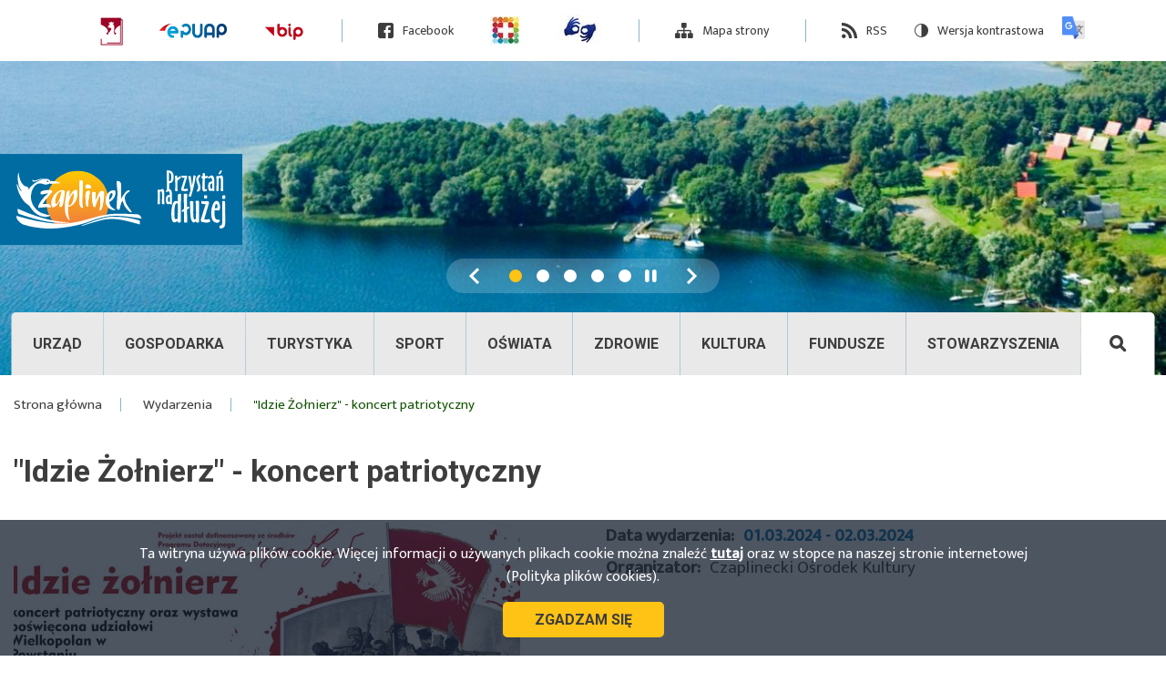

--- FILE ---
content_type: text/html; charset=UTF-8
request_url: https://www.czaplinek.pl/wydarzenie/idzie-zolnierz-koncert-patriotyczny
body_size: 14854
content:

<!DOCTYPE html>
<html lang="pl" dir="ltr" prefix="content: http://purl.org/rss/1.0/modules/content/  dc: http://purl.org/dc/terms/  foaf: http://xmlns.com/foaf/0.1/  og: http://ogp.me/ns#  rdfs: http://www.w3.org/2000/01/rdf-schema#  schema: http://schema.org/  sioc: http://rdfs.org/sioc/ns#  sioct: http://rdfs.org/sioc/types#  skos: http://www.w3.org/2004/02/skos/core#  xsd: http://www.w3.org/2001/XMLSchema# ">
<head>
  <meta charset="utf-8" />
<link rel="apple-touch-icon" sizes="180x180" href="/sites/default/files/favicons/apple-touch-icon.png"/>
<link rel="icon" type="image/png" sizes="32x32" href="/sites/default/files/favicons/favicon-32x32.png"/>
<link rel="icon" type="image/png" sizes="16x16" href="/sites/default/files/favicons/favicon-16x16.png"/>
<link rel="manifest" href="/sites/default/files/favicons/site.webmanifest"/>
<link rel="mask-icon" href="/sites/default/files/favicons/safari-pinned-tab.svg" color="#5bbad5"/>
<meta name="msapplication-TileColor" content="#2d89ef"/>
<meta name="theme-color" content="#ffffff"/>
<meta name="favicon-generator" content="Drupal responsive_favicons + realfavicongenerator.net" />
<meta name="Generator" content="Drupal 9 (https://www.drupal.org)" />
<meta name="MobileOptimized" content="width" />
<meta name="HandheldFriendly" content="true" />
<meta name="viewport" content="width=device-width, initial-scale=1.0" />
<link rel="preconnect" href="https://fonts.gstatic.com" />
<link rel="stylesheet" href="https://fonts.googleapis.com/css2?family=Mukta:wght@300;400;500&amp;family=Roboto:wght@500;700&amp;display=swap" />
<link rel="preload" as="font" type="font/woff" crossorigin="anonymous" href="/themes/custom/czaplinek/fonts/icomoon/fonts/icomoon.woff" />
<link rel="canonical" href="https://www.czaplinek.pl/wydarzenie/idzie-zolnierz-koncert-patriotyczny" />
<link rel="shortlink" href="https://www.czaplinek.pl/node/3818" />
<link rel="revision" href="https://www.czaplinek.pl/wydarzenie/idzie-zolnierz-koncert-patriotyczny" />

    <title>&amp;quot;Idzie Żołnierz&amp;quot; - koncert patriotyczny | Urząd Miejski w Czaplinku</title>
    <link rel="stylesheet" media="all" href="/sites/default/files/css/css_Rvc8wCkTj6NBKO2OtKxkHeYOxvBb2iuNvRafZQWh1Dk.css" />
<link rel="stylesheet" media="all" href="/sites/default/files/css/css_o93lDjttudEyS_gX8y-U-BzMb2sh6x2jtF2cJzUNIQY.css" />

      
        <meta name="deklaracja-dostępności"
              content="https://www.czaplinek.pl/deklaracja-dostepnosci">
        </head>

<body class="path-node page-node-type-event">

<h1 class="visually-hidden">&amp;quot;Idzie Żołnierz&amp;quot; - koncert patriotyczny | Urząd Miejski w Czaplinku</h1>

<div class="skip-links">
    <a href="#block-main-menu"
     class="visually-hidden focusable skip-link">Przejdź do menu głównego</a>
  <a href="#main-content"
     class="visually-hidden focusable skip-link">Przejdź do treści</a>
  <a href="#search-block-form"
     class="visually-hidden focusable skip-link">Skip to site map</a>
  <a href="#show-hide-search-box"
     class="visually-hidden focusable skip-link">Przejdź do stopki</a>
</div>


  <div class="dialog-off-canvas-main-canvas" data-off-canvas-main-canvas>
    
  <section class="region region-popup">
    
  </section>


<header>
    <section class="region region-top-1">
    <nav aria-labelledby="block-top-menu-menu" id="block-top-menu" class="block-top-menu block block-menu navigation menu--top-menu">
            
  <h2 class="visually-hidden" id="block-top-menu-menu">Menu w nagłówku</h2>
  

        

  <ul class="menu menu-level-0">
      
    <li class="menu-item">
                    
  
  <div class="menu_link_content menu-link-contenttop-menu view-mode-only-icon menu-dropdown menu-dropdown-0 menu-type-only_icon">
                  <div class="field field--name-field-menu-icon field--type-image field--label-hidden field__items">
                <div class="field__item">
          <a href="https://pkw.gov.pl/dla-mediow/spoty/wybory-prezydenta-rp-w-2025-r"><img src="/sites/default/files/menu_link_content.top-menu.field_menu_icon/ikona_wyb_0.png" width="26" height="32" alt="Jak zagłosować" loading="lazy" typeof="Image" /></a>


            </div>
          </div>

      </div>



          </li>
      
    <li class="menu-item">
                    
  
  <div class="menu_link_content menu-link-contenttop-menu view-mode-only-icon menu-dropdown menu-dropdown-0 menu-type-only_icon">
                  <div class="field field--name-field-menu-icon field--type-image field--label-hidden field__items">
                <div class="field__item">
          <a href="https://epuap.gov.pl/wps/portal" target="_blank"><img src="/sites/default/files/menu_link_content.top-menu.field_menu_icon/EPUAP_logo.png" width="74" height="16" alt="ePUAP" loading="lazy" typeof="Image" /></a>


            </div>
          </div>

      </div>



          </li>
      
    <li class="menu-item">
                    
  
  <div class="menu_link_content menu-link-contenttop-menu view-mode-only-icon menu-dropdown menu-dropdown-0 menu-type-only_icon">
                  <div class="field field--name-field-menu-icon field--type-image field--label-hidden field__items">
                <div class="field__item">
          <a href="https://czaplinek.bip.net.pl/" target="_blank"><img src="/sites/default/files/menu_link_content.top-menu.field_menu_icon/bip.png" width="46" height="43" alt="Czaplinek" loading="lazy" typeof="Image" /></a>


            </div>
          </div>

      </div>



          </li>
      
    <li class="menu-item">
                    
  
  <div class="menu_link_content menu-link-contenttop-menu view-mode-default menu-dropdown menu-dropdown-0 menu-type-default">
              <div class="menu-link-wrapper"><a href="https://www.facebook.com/Czaplinek-538335459526033" class="icon-fb menu-link" target="_blank">Facebook</a></div>
      </div>



          </li>
      
    <li class="menu-item">
                    
  
  <div class="menu_link_content menu-link-contenttop-menu view-mode-only-icon menu-dropdown menu-dropdown-0 menu-type-only_icon">
                  <div class="field field--name-field-menu-icon field--type-image field--label-hidden field__items">
                <div class="field__item">
          <a href="https://polczyn-zdroj.pl/node/260"><img src="/sites/default/files/menu_link_content.top-menu.field_menu_icon/szwpol.jpg" width="34" height="31" alt="Szwajcaria Połczyńska" loading="lazy" typeof="Image" /></a>


            </div>
          </div>

      </div>



          </li>
      
    <li class="menu-item">
                    
  
  <div class="menu_link_content menu-link-contenttop-menu view-mode-only-icon menu-dropdown menu-dropdown-0 menu-type-only_icon">
                  <div class="field field--name-field-menu-icon field--type-image field--label-hidden field__items">
                <div class="field__item">
          <a href="https://www.czaplinek.pl/informacja-dla-osob-gluchych-i-slaboslyszacych"><img src="/sites/default/files/menu_link_content.top-menu.field_menu_icon/piktogram_0.jpg" width="49" height="36" alt="Informacja dla osób głuchych i słabosłyszących" loading="lazy" typeof="Image" /></a>


            </div>
          </div>

      </div>



          </li>
      
    <li class="menu-item">
                    
  
  <div class="menu_link_content menu-link-contenttop-menu view-mode-default menu-dropdown menu-dropdown-0 menu-type-default">
              <div class="menu-link-wrapper"><a href="/mapa-strony" class="icon-sitemap menu-link">Mapa strony</a></div>
      </div>



          </li>
      
    <li class="menu-item">
                    
  
  <div class="menu_link_content menu-link-contenttop-menu view-mode-default menu-dropdown menu-dropdown-0 menu-type-default">
              <div class="menu-link-wrapper"><a href="/rss.xml" class="icon-rss menu-link">RSS</a></div>
      </div>



          </li>
    </ul>


  </nav>
<div id="block-contrastversionswitcherblock" class="block-contrast-version block block-contrast-version-switcher-block">
  
    
      <div class="content">
      <div class="contrast-version-switcher" id="contrast-version-switcher">
  <button
    class="contrast-version-switch contrast-version enabled"
    data-contrast-version="1"><span class="visually-hidden">Zmień na </span>Wersja kontrastowa</button>
  <button
    class="contrast-version-switch standard-version "
    data-contrast-version="0"><span class="visually-hidden">Zmień na </span>Wersja standardowa</button>
</div>

    </div>
  </div>
<div id="block-gtranslatedropdownblock" class="block-gtranslate-dropdown block block-gtranslate-dropdown-block">
  
    
      <div class="content">
      <div class="gtranslate-dropdown notranslate">
      <div id="google_translate_element2"></div>

    <button id="expand-collapse-translations-list" class="expand-collapse-translations-list trans-list-collapsed">
      <span class="visually-hidden">
        <span id="expand-collapse-translations-list-action-label"
          class="action-label">Rozwiń</span> menu tłumaczeń</span>
    </button>

    <ul id="gtranslate-dropdown-list" class="gtranslate-dropdown-list">
              <li>
          <button class="gtranslate-button trans-list-collapsed"
                  data-lang-src="pl"
                  data-lang-target="pl">
            <i class="flag"
               style="background-position:-200px -200px;"></i>
            <span class="visually-hidden"
                  lang="lang_code">Tłumacz stronę na język polski</span>
          </button>
        </li>
              <li>
          <button class="gtranslate-button trans-list-collapsed"
                  data-lang-src="pl"
                  data-lang-target="en">
            <i class="flag"
               style="background-position:-0px -0px;"></i>
            <span class="visually-hidden"
                  lang="lang_code">Translate website to english</span>
          </button>
        </li>
              <li>
          <button class="gtranslate-button trans-list-collapsed"
                  data-lang-src="pl"
                  data-lang-target="uk">
            <i class="flag"
               style="background-position:-100px -400px;"></i>
            <span class="visually-hidden"
                  lang="lang_code">Перекладіть сайт українською мовою</span>
          </button>
        </li>
          </ul>

  </div>
    </div>
  </div>

  </section>


  <div class="top-2-3-wrapper">
      <section class="region region-top-2">
    <div id="block-czaplinek-branding" class="block-logo block block-system block-system-branding-block">
  
    
        <a href="/" rel="home" class="site-logo">
      <img src="/themes/custom/czaplinek/logo.svg" alt="Strona główna" />
    </a>
      </div>
<div id="block-header-slider" class="block-header-slider block--slider block block-block-content block-block-content51745acc-8584-4ef8-8766-65ccca64593e">
  
    
      <div class="content">
        <div class="erd-list--header-slider field field--name-field-slider-elements field--type-entity-reference-revisions field--label-hidden">
<div class="field__items">
              <div class="field__item">
          <div class="paragraph paragraph--type--slider-element paragraph--view-mode--header-slider">
              <div class="field field--name-field-image field--type-image field--label-hidden field__items">
                <div class="field__item">
            <picture>
                  <source srcset="/sites/default/files/styles/header_slider_small/public/paragraph.slider_element.field_image/18283r07.jpg?itok=1F7K2tf3 1x" media="(max-width: 650px)" type="image/jpeg"/>
              <source srcset="/sites/default/files/styles/header_slider_medium/public/paragraph.slider_element.field_image/18283r07.jpg?itok=_TPGWt3n 1x" media="(min-width: 651px) and (max-width: 1299px)" type="image/jpeg"/>
              <source srcset="/sites/default/files/styles/header_slider/public/paragraph.slider_element.field_image/18283r07.jpg?itok=jLzCR-_i 1x" media="(min-width: 1300px)" type="image/jpeg"/>
                  <img src="/sites/default/files/styles/header_slider/public/paragraph.slider_element.field_image/18283r07.jpg?itok=jLzCR-_i" alt="01" typeof="foaf:Image" />

  </picture>


            </div>
          </div>

      </div>

          </div>
                <div class="field__item">
          <div class="paragraph paragraph--type--slider-element paragraph--view-mode--header-slider">
              <div class="field field--name-field-image field--type-image field--label-hidden field__items">
                <div class="field__item">
            <picture>
                  <source srcset="/sites/default/files/styles/header_slider_small/public/paragraph.slider_element.field_image/polandrock2025.jpg?itok=kbYYw1CG 1x" media="(max-width: 650px)" type="image/jpeg"/>
              <source srcset="/sites/default/files/styles/header_slider_medium/public/paragraph.slider_element.field_image/polandrock2025.jpg?itok=4h_Gawja 1x" media="(min-width: 651px) and (max-width: 1299px)" type="image/jpeg"/>
              <source srcset="/sites/default/files/styles/header_slider/public/paragraph.slider_element.field_image/polandrock2025.jpg?itok=mJDAdMjm 1x" media="(min-width: 1300px)" type="image/jpeg"/>
                  <img src="/sites/default/files/styles/header_slider/public/paragraph.slider_element.field_image/polandrock2025.jpg?itok=mJDAdMjm" alt="polandrock 2025" typeof="foaf:Image" />

  </picture>


            </div>
          </div>

      </div>

          </div>
                <div class="field__item">
          <div class="paragraph paragraph--type--slider-element paragraph--view-mode--header-slider">
              <div class="field field--name-field-image field--type-image field--label-hidden field__items">
                <div class="field__item">
            <picture>
                  <source srcset="/sites/default/files/styles/header_slider_small/public/paragraph.slider_element.field_image/czaplinek04.jpg?itok=Qjl1JVKE 1x" media="(max-width: 650px)" type="image/jpeg"/>
              <source srcset="/sites/default/files/styles/header_slider_medium/public/paragraph.slider_element.field_image/czaplinek04.jpg?itok=9wQFQbqn 1x" media="(min-width: 651px) and (max-width: 1299px)" type="image/jpeg"/>
              <source srcset="/sites/default/files/styles/header_slider/public/paragraph.slider_element.field_image/czaplinek04.jpg?itok=2GQ6_9S8 1x" media="(min-width: 1300px)" type="image/jpeg"/>
                  <img src="/sites/default/files/styles/header_slider/public/paragraph.slider_element.field_image/czaplinek04.jpg?itok=2GQ6_9S8" alt="fotografia przedstawiająca ruiny zamku w Czaplinku" typeof="foaf:Image" />

  </picture>


            </div>
          </div>

      </div>

          </div>
                <div class="field__item">
          <div class="paragraph paragraph--type--slider-element paragraph--view-mode--header-slider">
              <div class="field field--name-field-image field--type-image field--label-hidden field__items">
                <div class="field__item">
            <picture>
                  <source srcset="/sites/default/files/styles/header_slider_small/public/paragraph.slider_element.field_image/koncert.jpg?itok=Es8ftWQN 1x" media="(max-width: 650px)" type="image/jpeg"/>
              <source srcset="/sites/default/files/styles/header_slider_medium/public/paragraph.slider_element.field_image/koncert.jpg?itok=LSYpG5H3 1x" media="(min-width: 651px) and (max-width: 1299px)" type="image/jpeg"/>
              <source srcset="/sites/default/files/styles/header_slider/public/paragraph.slider_element.field_image/koncert.jpg?itok=zBK9yFbT 1x" media="(min-width: 1300px)" type="image/jpeg"/>
                  <img src="/sites/default/files/styles/header_slider/public/paragraph.slider_element.field_image/koncert.jpg?itok=zBK9yFbT" alt="LadyPunk" typeof="foaf:Image" />

  </picture>


            </div>
          </div>

      </div>

          </div>
                <div class="field__item">
          <div class="paragraph paragraph--type--slider-element paragraph--view-mode--header-slider">
              <div class="field field--name-field-image field--type-image field--label-hidden field__items">
                <div class="field__item">
            <picture>
                  <source srcset="/sites/default/files/styles/header_slider_small/public/paragraph.slider_element.field_image/czaplinek05.jpg?itok=97uGiba_ 1x" media="(max-width: 650px)" type="image/jpeg"/>
              <source srcset="/sites/default/files/styles/header_slider_medium/public/paragraph.slider_element.field_image/czaplinek05.jpg?itok=2L0donrL 1x" media="(min-width: 651px) and (max-width: 1299px)" type="image/jpeg"/>
              <source srcset="/sites/default/files/styles/header_slider/public/paragraph.slider_element.field_image/czaplinek05.jpg?itok=gmXfz6SP 1x" media="(min-width: 1300px)" type="image/jpeg"/>
                  <img src="/sites/default/files/styles/header_slider/public/paragraph.slider_element.field_image/czaplinek05.jpg?itok=gmXfz6SP" alt="fotografia przedstawiająca cztery żaglówki na jeziorze" typeof="foaf:Image" />

  </picture>


            </div>
          </div>

      </div>

          </div>
      </div>

<div class="slider-nav-container">
  <div class="slider-dots-pause-resume-container"></div>
</div>

  </div>

    </div>
  </div>

  </section>

      <section class="region region-top-3">
    <nav aria-labelledby="block-main-menu-menu" id="block-main-menu" class="block-main-menu block block-menu navigation menu--site-menu">
            
  <h2 class="visually-hidden" id="block-main-menu-menu">Menu serwisu</h2>
  

        
<button id="main-menu-toggle" class="main-menu-toggle collapsed-menu">
    <span class="hamburger">
      <span class="bar top"></span>
      <span class="bar middle"></span>
      <span class="bar bottom"></span>
    </span>

  <span class="title">
      <span class="label visually-hidden">
        Rozwiń
      </span>
      menu
    </span>
</button>


              <ul class="menu">
                    <li class="menu-item menu-item--collapsed menu-item--has-children" data-level="0">
        <span>Urząd</span>
                                <ul class="menu">
                    <li class="menu-item" data-level="1">
        <a href="/aktualnosci" data-drupal-link-system-path="aktualnosci">Aktualności</a>
              </li>
                <li class="menu-item" data-level="1">
        <a href="https://www.czaplinek.pl/harmonogram-spotkan-burmistrza" title="Harmonogram spotkań Burmistrzyni Czaplinka Katarzyny Szlońskiej-Getki">Harmonogram spotkań Burmistrza</a>
              </li>
                <li class="menu-item" data-level="1">
        <a href="https://www.czaplinek.pl/kalendarz-wydarzen-2025" title="Kalendarz wydarzeń 2025">Kalendarz wydarzeń 2025</a>
              </li>
                <li class="menu-item" data-level="1">
        <a href="https://www.czaplinek.pl/gratulacje">Gratulacje</a>
              </li>
                <li class="menu-item menu-item--collapsed menu-item--has-children" data-level="1">
        <button type="button">Informacje</button>
                                <ul class="menu">
                    <li class="menu-item" data-level="2">
        <a href="https://czaplinek.bip.net.pl/?c=338" target="_blank">Programy - Strategie</a>
              </li>
                <li class="menu-item" data-level="2">
        <a href="/udostepnianie-aktow-normatywnych" data-drupal-link-system-path="node/59">Udostępnianie aktów normatywnych</a>
              </li>
                <li class="menu-item" data-level="2">
        <a href="/punkty-nieodplatnej-pomocy-prawnej" data-drupal-link-system-path="node/60">Punkty nieodpłatnej pomocy prawnej</a>
              </li>
                <li class="menu-item" data-level="2">
        <a href="/konsultacje-spoleczne" data-drupal-link-system-path="node/61">Konsultacje społeczne</a>
              </li>
        </ul>
  
              </li>
                <li class="menu-item menu-item--collapsed menu-item--has-children" data-level="1">
        <button type="button">Rada Miejska</button>
                                <ul class="menu">
                    <li class="menu-item" data-level="2">
        <a href="/sklad-rady-miejskiej" data-drupal-link-system-path="node/62">Skład Rady Miejskiej</a>
              </li>
                <li class="menu-item" data-level="2">
        <a href="/nagrania-z-posiedzen-rm" data-drupal-link-system-path="node/63">Nagrania z posiedzeń RM</a>
              </li>
        </ul>
  
              </li>
                <li class="menu-item" data-level="1">
        <a href="https://czaplinek.bip.net.pl/?c=178" target="_blank">Zamówienia publiczne</a>
              </li>
                <li class="menu-item menu-item--collapsed menu-item--has-children" data-level="1">
        <button type="button">Bezpieczeństwo</button>
                                <ul class="menu">
                    <li class="menu-item" data-level="2">
        <a href="/komunikat" data-drupal-link-system-path="node/65">Komunikat</a>
              </li>
                <li class="menu-item" data-level="2">
        <a href="/policja" data-drupal-link-system-path="node/66">Policja</a>
              </li>
                <li class="menu-item" data-level="2">
        <a href="/straz-miejska" data-drupal-link-system-path="node/67">Straż Miejska</a>
              </li>
                <li class="menu-item" data-level="2">
        <a href="/straz-pozarna" data-drupal-link-system-path="node/68">Straż Pożarna</a>
              </li>
        </ul>
  
              </li>
                <li class="menu-item menu-item--collapsed menu-item--has-children" data-level="1">
        <button type="button">Gospodarka odpadami</button>
                                <ul class="menu">
                    <li class="menu-item" data-level="2">
        <a href="/nasze-smieci" target="_blank" data-drupal-link-system-path="node/6431">Nasze śmieci</a>
              </li>
                <li class="menu-item" data-level="2">
        <a href="/regulamin-utrzymania-czystosci-i-porzadku-zasady-segregacji-odpadow" data-drupal-link-system-path="node/13">Zasady segregacji odpadów</a>
              </li>
                <li class="menu-item" data-level="2">
        <a href="/pszok-i-ekozwroty" data-drupal-link-system-path="node/74">Informacje o PSZOK</a>
              </li>
                <li class="menu-item" data-level="2">
        <a href="/obowiazek-zawarcia-umowy-na-odbior-odpadow-komunalnych-w-gminie-czaplinek" data-drupal-link-system-path="node/77">Obowiązek zawarcia umowy</a>
              </li>
                <li class="menu-item" data-level="2">
        <a href="/jak-postepowac-z-elektrosmieciami" data-drupal-link-system-path="node/75">Elektrośmieci</a>
              </li>
                <li class="menu-item" data-level="2">
        <a href="/odpady-medyczne-w-gminie-czaplinek-jak-postepowac" data-drupal-link-system-path="node/71">Odpady medyczne</a>
              </li>
                <li class="menu-item" data-level="2">
        <a href="/odpady-rolnicze" data-drupal-link-system-path="node/76">Odpady rolnicze</a>
              </li>
                <li class="menu-item" data-level="2">
        <a href="/podmiot-odbierajacy-odpady-komunalne" data-drupal-link-system-path="node/69">Podmiot odbierajacy odpady komunalne</a>
              </li>
                <li class="menu-item" data-level="2">
        <a href="/miejsca-zagospodarowania-odpadow" data-drupal-link-system-path="node/73">Miejsca zagospodarowania odpadów</a>
              </li>
                <li class="menu-item" data-level="2">
        <a href="/analiza-stanu-gospodarki-odpadami-komunalnymi" data-drupal-link-system-path="node/72">Analiza stanu gospodarki odpadami komunalnymi</a>
              </li>
        </ul>
  
              </li>
                <li class="menu-item" data-level="1">
        <a href="/mieszkania" data-drupal-link-system-path="node/12">Mieszkania</a>
              </li>
                <li class="menu-item menu-item--collapsed menu-item--has-children" data-level="1">
        <button type="button">Nieruchomości</button>
                                <ul class="menu">
                    <li class="menu-item" data-level="2">
        <a href="https://czaplinek.bip.net.pl/kategorie/422-przetargi-na-nieruchomosci?lang=PL" target="_blank">Przetargi na nieruchomości</a>
              </li>
                <li class="menu-item" data-level="2">
        <a href="https://czaplinek.bip.net.pl/kategorie/189-zarzadzenia-burmistrza?lang=PL" target="_blank">Wykaz nieruchomości do sprzedaży i dzierżawy</a>
              </li>
        </ul>
  
              </li>
                <li class="menu-item" data-level="1">
        <a href="/inne-serwisy" data-drupal-link-system-path="node/14">Inne serwisy</a>
              </li>
                <li class="menu-item menu-item--collapsed menu-item--has-children" data-level="1">
        <button type="button">Pracownicy urzędu</button>
                                <ul class="menu">
                    <li class="menu-item" data-level="2">
        <a href="/pracownicy/wladze-miasta" data-drupal-link-system-path="taxonomy/term/14">Władze miasta</a>
              </li>
                <li class="menu-item" data-level="2">
        <a href="/pracownicy/urzad-stanu-cywilnego" data-drupal-link-system-path="taxonomy/term/74">Urząd Stanu Cywilnego</a>
              </li>
                <li class="menu-item" data-level="2">
        <a href="/pracownicy/referat-budzetu-i-finansow" data-drupal-link-system-path="taxonomy/term/75">Referat Budżetu i Finansów</a>
              </li>
                <li class="menu-item" data-level="2">
        <a href="/pracownicy/referat-podatkow" data-drupal-link-system-path="taxonomy/term/76">Referat Podatków</a>
              </li>
                <li class="menu-item" data-level="2">
        <a href="/pracownicy/referat-ogolnoorganizacyjny" data-drupal-link-system-path="taxonomy/term/79">Referat Ogólnoorganizacyjny</a>
              </li>
                <li class="menu-item" data-level="2">
        <a href="https://www.czaplinek.pl/pracownicy/referat-oswiaty-spraw-spolecznych-i-gospodarczych">Referat Oświaty, Spraw Społecznych i Gospodarczych</a>
              </li>
                <li class="menu-item" data-level="2">
        <a href="/pracownicy/referat-gospodarki-komunalnej-i-ochrony-srodowiska" data-drupal-link-system-path="taxonomy/term/77">Referat Gospodarki Komunalnej i Ochrony Środowiska</a>
              </li>
                <li class="menu-item" data-level="2">
        <a href="https://www.czaplinek.pl/pracownicy/referat-funduszy-pomocowych">Referat Funduszy Pomocowych i Kontroli</a>
              </li>
                <li class="menu-item" data-level="2">
        <a href="/pracownicy/referat-inwestycji" data-drupal-link-system-path="taxonomy/term/82">Referat Inwestycji</a>
              </li>
                <li class="menu-item" data-level="2">
        <a href="/pracownicy/referat-planowania-przestrzennego-i-gospodarki-nieruchomosciami" data-drupal-link-system-path="taxonomy/term/80">Referat Planowania Przestrzennego i Gospodarki Nieruchomościami</a>
              </li>
                <li class="menu-item" data-level="2">
        <a href="/pracownicy/referat-sportu-i-rekreacji" data-drupal-link-system-path="pracownicy/referat-sportu-i-rekreacji">Referat Sportu, Turystyki i Promocji</a>
              </li>
                <li class="menu-item" data-level="2">
        <a href="/pracownicy/samodzielne-stanowisko-ds-zamowien-publicznych" data-drupal-link-system-path="taxonomy/term/114">Samodzielne stanowisko ds. zamówień publicznych</a>
              </li>
                <li class="menu-item" data-level="2">
        <a href="/pracownicy/samodzielne-stanowisko-inspektor-ochrony-danych" data-drupal-link-system-path="taxonomy/term/86">Samodzielne stanowisko inspektor ochrony danych</a>
              </li>
                <li class="menu-item" data-level="2">
        <a href="/pracownicy/samodzielne-stanowisko-ds-zarzadzania-kryzysowego-spraw-obronnych-i-obrony-cywilnej" data-drupal-link-system-path="taxonomy/term/87">Samodzielne stanowisko ds. zarzadzania kryzysowego, spraw obronnych i obrony cywilnej</a>
              </li>
                <li class="menu-item" data-level="2">
        <a href="/pracownicy/straz-miejska" data-drupal-link-system-path="taxonomy/term/88">Straż Miejska</a>
              </li>
        </ul>
  
              </li>
                <li class="menu-item" data-level="1">
        <a href="https://www.czaplinek.pl/form/city-question">Zapytaj Burmistrza</a>
              </li>
        </ul>
  
              </li>
                <li class="menu-item menu-item--collapsed menu-item--has-children" data-level="0">
        <span>Gospodarka</span>
                                <ul class="menu">
                    <li class="menu-item menu-item--collapsed menu-item--has-children" data-level="1">
        <button type="button">Baza firm</button>
                                <ul class="menu">
                    <li class="menu-item" data-level="2">
        <a href="/baza-firm/apteki" data-drupal-link-system-path="taxonomy/term/15">Apteki</a>
              </li>
                <li class="menu-item" data-level="2">
        <a href="/baza-firm/banki" data-drupal-link-system-path="taxonomy/term/66">Banki</a>
              </li>
                <li class="menu-item" data-level="2">
        <a href="/baza-firm/firmy-uslugowe" data-drupal-link-system-path="taxonomy/term/67">Firmy usługowe</a>
              </li>
                <li class="menu-item" data-level="2">
        <a href="/baza-firm/handel" data-drupal-link-system-path="taxonomy/term/68">Handel</a>
              </li>
                <li class="menu-item" data-level="2">
        <a href="/baza-firm/lecznice-dla-zwierzat" data-drupal-link-system-path="taxonomy/term/69">Lecznice dla zwierząt</a>
              </li>
                <li class="menu-item" data-level="2">
        <a href="/baza-firm/produkcja" data-drupal-link-system-path="taxonomy/term/70">Produkcja</a>
              </li>
                <li class="menu-item" data-level="2">
        <a href="/baza-firm/stacje-benzynowe" data-drupal-link-system-path="taxonomy/term/71">Stacje benzynowe</a>
              </li>
                <li class="menu-item" data-level="2">
        <a href="/baza-firm/uslugi-prawnicze" data-drupal-link-system-path="taxonomy/term/72">Usługi prawnicze</a>
              </li>
                <li class="menu-item" data-level="2">
        <a href="/baza-firm/zdrowie-i-uroda" data-drupal-link-system-path="taxonomy/term/73">Zdrowie i uroda</a>
              </li>
        </ul>
  
              </li>
                <li class="menu-item" data-level="1">
        <a href="/kacik-przedsiebiorcy" data-drupal-link-system-path="node/18">Kącik przedsiębiorcy</a>
              </li>
                <li class="menu-item menu-item--collapsed menu-item--has-children" data-level="1">
        <button type="button">Oferty inwestycyjne</button>
                                <ul class="menu">
                    <li class="menu-item" data-level="2">
        <a href="/oferty-inwestycyjne/gmina" data-drupal-link-system-path="taxonomy/term/90">Gmina</a>
              </li>
                <li class="menu-item" data-level="2">
        <a href="/oferty-inwestycyjne/miasto" data-drupal-link-system-path="taxonomy/term/89">Miasto</a>
              </li>
        </ul>
  
              </li>
        </ul>
  
              </li>
                <li class="menu-item menu-item--collapsed menu-item--has-children" data-level="0">
        <span>Turystyka</span>
                                <ul class="menu">
                    <li class="menu-item" data-level="1">
        <a href="/informacja-turystyczna" data-drupal-link-system-path="node/25">Informacja turystyczna</a>
              </li>
                <li class="menu-item" data-level="1">
        <a href="/katalog/atrakcje-turystyczne" data-drupal-link-system-path="taxonomy/term/29">Atrakcje turystyczne</a>
              </li>
                <li class="menu-item" data-level="1">
        <a href="/katalog/aktywny-wypoczynek" data-drupal-link-system-path="taxonomy/term/19">Aktywny wypoczynek</a>
              </li>
                <li class="menu-item menu-item--collapsed menu-item--has-children" data-level="1">
        <button type="button">Baza noclegowa</button>
                                <ul class="menu">
                    <li class="menu-item" data-level="2">
        <a href="/katalog/osrodki-wypoczynkowe" data-drupal-link-system-path="taxonomy/term/107">Ośrodki wypoczynkowe </a>
              </li>
                <li class="menu-item" data-level="2">
        <a href="/katalog/gospodarstwa-agroturystyczne" data-drupal-link-system-path="taxonomy/term/108">Gospodarstwa agroturystyczne</a>
              </li>
                <li class="menu-item" data-level="2">
        <a href="/katalog/hotele-zajazdy-pokoje-goscinne" data-drupal-link-system-path="taxonomy/term/109">Hotele, zajazdy, pokoje gościnne, inne</a>
              </li>
                <li class="menu-item" data-level="2">
        <a href="/katalog/kwatery-prywatne" data-drupal-link-system-path="taxonomy/term/110">Kwatery prywatne</a>
              </li>
                <li class="menu-item" data-level="2">
        <a href="/katalog/campingi" data-drupal-link-system-path="taxonomy/term/111">Campingi</a>
              </li>
                <li class="menu-item" data-level="2">
        <a href="/katalog/pola-namiotowe-i-biwakowe" data-drupal-link-system-path="taxonomy/term/117">Pola namiotowe i biwakowe</a>
              </li>
                <li class="menu-item" data-level="2">
        <a href="/katalog/schroniska" data-drupal-link-system-path="taxonomy/term/112">Schroniska</a>
              </li>
        </ul>
  
              </li>
                <li class="menu-item" data-level="1">
        <a href="/katalog/baza-gastronomiczna" data-drupal-link-system-path="taxonomy/term/31">Gastronomia</a>
              </li>
                <li class="menu-item" data-level="1">
        <a href="/historia" data-drupal-link-system-path="node/20">Historia</a>
              </li>
                <li class="menu-item" data-level="1">
        <a href="/multimedialny-przewodnik" data-drupal-link-system-path="node/27">Multimedialny przewodnik</a>
              </li>
                <li class="menu-item" data-level="1">
        <a href="/katalog/produkty-regionalne" data-drupal-link-system-path="taxonomy/term/34">Produkty regionalne</a>
              </li>
                <li class="menu-item menu-item--collapsed menu-item--has-children" data-level="1">
        <button type="button">Szwajcaria Połczyńska</button>
                                <ul class="menu">
                    <li class="menu-item" data-level="2">
        <a href="/informacje/szwpol-aktualnosci" data-drupal-link-system-path="taxonomy/term/115">Aktualności</a>
              </li>
                <li class="menu-item" data-level="2">
        <a href="https://www.czaplinek.pl/ambasador-szwajcarii-polczynskiej" title="Ambasador Szwajcarii Połczyńskiej">Ambasador Szwajcarii Połczyńskiej</a>
              </li>
                <li class="menu-item" data-level="2">
        <a href="https://www.czaplinek.pl/broszura-informacyjna" title="Broszura informacyjna">Broszura informacyjna</a>
              </li>
                <li class="menu-item" data-level="2">
        <a href="/o-szwajcarii-polczynskiej" title="informacje o Szwajcarii Połczyńskiej" data-drupal-link-system-path="node/2872">O Szwajcarii Połczyńskiej</a>
              </li>
                <li class="menu-item" data-level="2">
        <a href="/informacje/SzwPol-UslugiProdukty" data-drupal-link-system-path="informacje/SzwPol-UslugiProdukty">Usługi i produkty z logo Szwajcarii Połczyńskiej</a>
              </li>
                <li class="menu-item" data-level="2">
        <a href="/zasady-korzystania-z-logo-szwajcarii-polczynskiej" title="Informacje o zasadach korzystania z logo Szwajcarii Połczyńskiej" data-drupal-link-system-path="node/2873">Zasady korzystania z logo Szwajcarii Połczyńskiej</a>
              </li>
                <li class="menu-item" data-level="2">
        <a href="https://www.czaplinek.pl/pommersche-schweiz-offen-fur-touristen-aus-deutschland">Für Touristen aus Deutschland</a>
              </li>
        </ul>
  
              </li>
        </ul>
  
              </li>
                <li class="menu-item menu-item--collapsed menu-item--has-children" data-level="0">
        <span>Sport</span>
                                <ul class="menu">
                    <li class="menu-item menu-item--collapsed menu-item--has-children" data-level="1">
        <button type="button">Hala</button>
                                <ul class="menu">
                    <li class="menu-item" data-level="2">
        <a href="/hala" data-drupal-link-system-path="node/29">O obiekcie</a>
              </li>
                <li class="menu-item" data-level="2">
        <a href="/cennik" data-drupal-link-system-path="node/81">Cennik</a>
              </li>
                <li class="menu-item" data-level="2">
        <a href="/oferta" data-drupal-link-system-path="node/82">Oferta</a>
              </li>
                <li class="menu-item" data-level="2">
        <a href="/regulamin" data-drupal-link-system-path="node/80">Regulamin</a>
              </li>
        </ul>
  
              </li>
                <li class="menu-item menu-item--collapsed menu-item--has-children" data-level="1">
        <button type="button">Orlik</button>
                                <ul class="menu">
                    <li class="menu-item" data-level="2">
        <a href="/orlik" data-drupal-link-system-path="node/30">O obiekcie</a>
              </li>
                <li class="menu-item" data-level="2">
        <a href="/regulamin-0" data-drupal-link-system-path="node/83">Regulamin</a>
              </li>
        </ul>
  
              </li>
                <li class="menu-item menu-item--collapsed menu-item--has-children" data-level="1">
        <button type="button">Fitness</button>
                                <ul class="menu">
                    <li class="menu-item" data-level="2">
        <a href="/fitness" data-drupal-link-system-path="node/31">O obiekcie</a>
              </li>
                <li class="menu-item" data-level="2">
        <a href="/oferta-0" data-drupal-link-system-path="node/85">Oferta</a>
              </li>
                <li class="menu-item" data-level="2">
        <a href="/regulamin-1" data-drupal-link-system-path="node/84">Regulamin</a>
              </li>
        </ul>
  
              </li>
                <li class="menu-item menu-item--collapsed menu-item--has-children" data-level="1">
        <button type="button">Siłownia</button>
                                <ul class="menu">
                    <li class="menu-item" data-level="2">
        <a href="/silownia" data-drupal-link-system-path="node/32">O obiekcie</a>
              </li>
                <li class="menu-item" data-level="2">
        <a href="/oferta-1" data-drupal-link-system-path="node/87">Oferta</a>
              </li>
                <li class="menu-item" data-level="2">
        <a href="/regulamin-2" data-drupal-link-system-path="node/86">Regulamin</a>
              </li>
        </ul>
  
              </li>
                <li class="menu-item menu-item--collapsed menu-item--has-children" data-level="1">
        <button type="button">OSW</button>
                                <ul class="menu">
                    <li class="menu-item" data-level="2">
        <a href="/osw" data-drupal-link-system-path="node/33">O obiekcie</a>
              </li>
                <li class="menu-item" data-level="2">
        <a href="/cennik-0" data-drupal-link-system-path="node/89">Cennik</a>
              </li>
                <li class="menu-item" data-level="2">
        <a href="/oferta-2" data-drupal-link-system-path="node/90">Oferta</a>
              </li>
                <li class="menu-item" data-level="2">
        <a href="/regulamin-3" data-drupal-link-system-path="node/88">Regulamin</a>
              </li>
        </ul>
  
              </li>
                <li class="menu-item menu-item--collapsed menu-item--has-children" data-level="1">
        <button type="button">Stadion</button>
                                <ul class="menu">
                    <li class="menu-item" data-level="2">
        <a href="/stadion-miejski-0" data-drupal-link-system-path="node/34">O obiekcie</a>
              </li>
                <li class="menu-item" data-level="2">
        <a href="/regulamin-4" data-drupal-link-system-path="node/91">Regulamin</a>
              </li>
                <li class="menu-item" data-level="2">
        <a href="/stadion-miejski" data-drupal-link-system-path="node/92">Stadion miejski</a>
              </li>
        </ul>
  
              </li>
                <li class="menu-item menu-item--collapsed menu-item--has-children" data-level="1">
        <button type="button">Lotnisko w Broczynie</button>
                                <ul class="menu">
                    <li class="menu-item" data-level="2">
        <a href="/harmonogram-wjazdu-na-lotnisko-w-miejscowosci-broczyno" data-drupal-link-system-path="node/5906">Aktualności</a>
              </li>
                <li class="menu-item" data-level="2">
        <a href="/zarzadzenia-w-sprawie-wylaczenia-terenu-lotniska-w-broczynie" data-drupal-link-system-path="node/6428">Wyłaczenia</a>
              </li>
                <li class="menu-item" data-level="2">
        <a href="/lotnisko-regulamin" data-drupal-link-system-path="node/5183">Regulamin</a>
              </li>
                <li class="menu-item" data-level="2">
        <a href="/lotnisko-cennik" data-drupal-link-system-path="node/3210">Cennik</a>
              </li>
        </ul>
  
              </li>
                <li class="menu-item" data-level="1">
        <a href="/realizacja-wydarzen-sportowych-w-czaplinku">Realizacja wydarzeń sportowych</a>
              </li>
        </ul>
  
              </li>
                <li class="menu-item menu-item--collapsed menu-item--has-children" data-level="0">
        <span>Oświata</span>
                                <ul class="menu">
                    <li class="menu-item" data-level="1">
        <a href="https://www.gov.pl/web/edukacja/kalendarz-roku-szkolnego-20252026" target="_blank">Kalendarz roku szkolnego 2025/2026</a>
              </li>
                <li class="menu-item" data-level="1">
        <a href="/szkoly-i-przedszkola" data-drupal-link-system-path="node/36">Szkoły i przedszkola</a>
              </li>
                <li class="menu-item" data-level="1">
        <a href="/pozostale-szkoly-i-przedszkola" data-drupal-link-system-path="node/37">Pozostałe szkoły i przedszkola</a>
              </li>
                <li class="menu-item menu-item--collapsed menu-item--has-children" data-level="1">
        <button type="button">Stypendia i zasiłki</button>
                                <ul class="menu">
                    <li class="menu-item" data-level="2">
        <a href="/stypendia-i-zasilki" title="Stypendia socjalne" data-drupal-link-system-path="node/38">Stypendia socjalne</a>
              </li>
                <li class="menu-item" data-level="2">
        <a href="/stypendia-motywacyjne" title="Stypendia motywacyjne" data-drupal-link-system-path="node/6749">Stypendia motywacyjne</a>
              </li>
        </ul>
  
              </li>
                <li class="menu-item" data-level="1">
        <a href="/dowoz-uczniow" data-drupal-link-system-path="node/39">Dowóz uczniów</a>
              </li>
                <li class="menu-item" data-level="1">
        <a href="/zlobki-i-kluby-dzieciece" data-drupal-link-system-path="node/40">Żłobki i kluby dziecięce</a>
              </li>
                <li class="menu-item" data-level="1">
        <a href="https://www.czaplinek.pl/dzienny-opiekun">Dzienny opiekun</a>
              </li>
                <li class="menu-item" data-level="1">
        <a href="https://www.czaplinek.pl/standardy-opieki">Standardy opieki</a>
              </li>
        </ul>
  
              </li>
                <li class="menu-item menu-item--collapsed menu-item--has-children" data-level="0">
        <span>Zdrowie</span>
                                <ul class="menu">
                    <li class="menu-item" data-level="1">
        <a href="/niepubliczne-zoz" data-drupal-link-system-path="node/41">Niepubliczne ZOZ</a>
              </li>
                <li class="menu-item" data-level="1">
        <a href="https://www.nfz-szczecin.pl/byqaj_leki_i_apteki.htm" target="_blank">Apteki</a>
              </li>
                <li class="menu-item" data-level="1">
        <a href="https://www.czaplinek.pl/harmonogram-dyzurow-aptek-ogolnodostepnych-na-terenie-powiatu-drawskiego-na-2024-rok" title="Dyżury aptek">Dyżury aptek</a>
              </li>
                <li class="menu-item" data-level="1">
        <a href="/przewoz-osob-niepelnosprawnych" target="_blank" data-drupal-link-system-path="node/42">Przewóz osób niepełnosprawnych</a>
              </li>
                <li class="menu-item" data-level="1">
        <a href="https://www.nfz-szczecin.pl/" target="_blank">Narodowy Fundusz Zdrowia</a>
              </li>
                <li class="menu-item" data-level="1">
        <a href="/gdzie-sie-leczyc" data-drupal-link-system-path="node/43">Gdzie się leczyć?</a>
              </li>
                <li class="menu-item" data-level="1">
        <a href="/zachodniopomorska-karta-rodziny-i-karta-seniora" data-drupal-link-system-path="node/44">Zachodniopomorska Karta Rodziny i Karta Seniora</a>
              </li>
                <li class="menu-item" data-level="1">
        <a href="/profilaktyka-uzaleznien" data-drupal-link-system-path="node/45">Profilaktyka uzależnień</a>
              </li>
        </ul>
  
              </li>
                <li class="menu-item menu-item--collapsed menu-item--has-children" data-level="0">
        <span>Kultura</span>
                                <ul class="menu">
                    <li class="menu-item" data-level="1">
        <a href="https://www.facebook.com/czok.czaplinek/" target="_blank">Czaplinecki Ośrodek Kultury</a>
              </li>
                <li class="menu-item" data-level="1">
        <a href="http://gbpczaplinek.naszabiblioteka.com/" target="_blank">Gminna Biblioteka</a>
              </li>
                <li class="menu-item" data-level="1">
        <a href="/katalog/lokalni-artysci" data-drupal-link-system-path="taxonomy/term/101">Lokalni artyści</a>
              </li>
                <li class="menu-item" data-level="1">
        <a href="/zespoly-amatorskie" data-drupal-link-system-path="node/48">Zespoły amatorskie</a>
              </li>
                <li class="menu-item" data-level="1">
        <a href="/znani-z-czaplinka" data-drupal-link-system-path="node/49">Znani z Czaplinka</a>
              </li>
                <li class="menu-item" data-level="1">
        <a href="/instytucje-kultury" data-drupal-link-system-path="node/50">Instytucje kultury</a>
              </li>
                <li class="menu-item menu-item--collapsed menu-item--has-children" data-level="1">
        <button type="button">Patronaty Burmistrza</button>
                                <ul class="menu">
                    <li class="menu-item" data-level="2">
        <a href="/katalog/patronaty-relacje-2025" data-drupal-link-system-path="taxonomy/term/125">Relacje z 2025</a>
              </li>
                <li class="menu-item" data-level="2">
        <a href="/katalog/patronaty-relacje-2024" data-drupal-link-system-path="taxonomy/term/120">Relacje z 2024</a>
              </li>
                <li class="menu-item" data-level="2">
        <a href="/katalog/patronaty-relacje-2023" data-drupal-link-system-path="taxonomy/term/119">Relacje z 2023</a>
              </li>
                <li class="menu-item" data-level="2">
        <a href="/katalog/patronaty-relacje-2022" data-drupal-link-system-path="taxonomy/term/105">Relacje z 2022</a>
              </li>
                <li class="menu-item" data-level="2">
        <a href="/katalog/patronaty-relacje-2021" data-drupal-link-system-path="taxonomy/term/106">Relacje z 2021</a>
              </li>
                <li class="menu-item" data-level="2">
        <a href="/katalog/patronaty-relacje-2020" data-drupal-link-system-path="taxonomy/term/104">Relacje z 2020</a>
              </li>
                <li class="menu-item" data-level="2">
        <a href="/katalog/patronaty-relacje-2019" data-drupal-link-system-path="taxonomy/term/103">Relacje z 2019</a>
              </li>
                <li class="menu-item" data-level="2">
        <a href="/katalog/patronaty-relacje-2018" data-drupal-link-system-path="taxonomy/term/45">Relacje z 2018</a>
              </li>
                <li class="menu-item" data-level="2">
        <a href="/katalog/patronaty-relacje-2017" data-drupal-link-system-path="taxonomy/term/47">Relacje z 2017</a>
              </li>
                <li class="menu-item" data-level="2">
        <a href="/katalog/patronaty-relacje-2016" data-drupal-link-system-path="taxonomy/term/48">Relacje z 2016</a>
              </li>
                <li class="menu-item" data-level="2">
        <a href="/katalog/wzory-wnioskow" data-drupal-link-system-path="taxonomy/term/121">WZORY WNIOSKÓW</a>
              </li>
        </ul>
  
              </li>
                <li class="menu-item" data-level="1">
        <a href="/kontakty-z-zagranica" data-drupal-link-system-path="node/51">Kontakty z zagranicą</a>
              </li>
                <li class="menu-item menu-item--collapsed menu-item--has-children" data-level="1">
        <button type="button">Publikacje lokalne</button>
                                <ul class="menu">
                    <li class="menu-item" data-level="2">
        <a href="/publikacje-lokalne" data-drupal-link-system-path="local-publications">Najnowsze publikacje</a>
              </li>
                <li class="menu-item" data-level="2">
        <a href="/publikacje-lokalne/biuletyn-informacyjny" data-drupal-link-system-path="taxonomy/term/1">Biuletyn informacyjny</a>
              </li>
                <li class="menu-item" data-level="2">
        <a href="/publikacje-lokalne/kurier-czaplinecki" data-drupal-link-system-path="taxonomy/term/118">Kurier Czaplinecki</a>
              </li>
                <li class="menu-item" data-level="2">
        <a href="/publikacje-lokalne/grajdol" data-drupal-link-system-path="taxonomy/term/2">Grajdoł</a>
              </li>
                <li class="menu-item" data-level="2">
        <a href="/publikacje-lokalne/echa" data-drupal-link-system-path="taxonomy/term/3">ECHA</a>
              </li>
                <li class="menu-item" data-level="2">
        <a href="/publikacje-lokalne/ave" data-drupal-link-system-path="taxonomy/term/5">AVE</a>
              </li>
                <li class="menu-item" data-level="2">
        <a href="/publikacje-lokalne/ksiazki-o-czaplinku" data-drupal-link-system-path="taxonomy/term/6">Książki o Czaplinku</a>
              </li>
                <li class="menu-item" data-level="2">
        <a href="/publikacje-lokalne/wydawnictwa-promocyjne" data-drupal-link-system-path="taxonomy/term/7">Wydawnictwa promocyjne</a>
              </li>
        </ul>
  
              </li>
                <li class="menu-item" data-level="1">
        <a href="/mlodzi-zdolni" title="Młodzi zdolni" data-drupal-link-system-path="node/6147">Młodzi zdolni</a>
              </li>
        </ul>
  
              </li>
                <li class="menu-item menu-item--collapsed menu-item--has-children" data-level="0">
        <span>Fundusze</span>
                                <ul class="menu">
                    <li class="menu-item" data-level="1">
        <a href="/informacje/aktualnosci-fundusze" data-drupal-link-system-path="taxonomy/term/124">Aktualności</a>
              </li>
                <li class="menu-item menu-item--collapsed menu-item--has-children" data-level="1">
        <button type="button">Fundusze celowe</button>
                                <ul class="menu">
                    <li class="menu-item" data-level="2">
        <a href="/modernizacja-czok" title="/modernizacja-czok">Modernizacja CzOK</a>
              </li>
                <li class="menu-item" data-level="2">
        <a href="/remont-pomnika-w-kluczewie" title="Remont pomnika w Kluczewie" data-drupal-link-system-path="node/6743">Remont pomnika w Kluczewie</a>
              </li>
                <li class="menu-item" data-level="2">
        <a href="/mala-szkola-na-bis-broczyno" data-drupal-link-system-path="node/6744">Mała szkoła na BIS - Broczyno</a>
              </li>
        </ul>
  
              </li>
                <li class="menu-item menu-item--collapsed menu-item--has-children" data-level="1">
        <button type="button">Fundusze Europejskie dla Pomorza Zachodniego 2021-2027</button>
                                <ul class="menu">
                    <li class="menu-item" data-level="2">
        <a href="/modernizacja-energetyczna-budynku-apteczna-2-w-czaplinku" data-drupal-link-system-path="node/6258">APTECZNA 2</a>
              </li>
                <li class="menu-item" data-level="2">
        <a href="/fundusze-europejskie-dla-pomorza-zachodniego-2021-2027" data-drupal-link-system-path="node/5312">MPA</a>
              </li>
                <li class="menu-item" data-level="2">
        <a href="/mieszkanie-wspomagane" title="/mieszkanie-wspomagane" data-drupal-link-system-path="node/6058">Mieszkanie wspomagane</a>
              </li>
                <li class="menu-item" data-level="2">
        <a href="/modernizacja-energetyczna-budynku-rynek-8-w-czaplinku" data-drupal-link-system-path="node/6261">RYNEK 8</a>
              </li>
                <li class="menu-item" data-level="2">
        <a href="/modernizacja-energetyczna-budynku-ul-sikorskiego-2-4-w-czaplinku" data-drupal-link-system-path="node/6260">SIKORSKIEGO 2-4</a>
              </li>
                <li class="menu-item" data-level="2">
        <a href="/modernizacja-energetyczna-budynku-sikorskiego-41-w-czaplinku" data-drupal-link-system-path="node/6259">SIKORSKIEGO 41</a>
              </li>
                <li class="menu-item" data-level="2">
        <a href="/samochod-osp-czaplinek" data-drupal-link-system-path="node/6263">Samochód OSP Czaplinek</a>
              </li>
        </ul>
  
              </li>
                <li class="menu-item" data-level="1">
        <a href="/dotacje-na-zabytki">Dotacje na zabytki</a>
              </li>
                <li class="menu-item menu-item--collapsed menu-item--has-children" data-level="1">
        <button title="Czyste powietrze" type="button">Czyste powietrze</button>
                                <ul class="menu">
                    <li class="menu-item" data-level="2">
        <a href="/lista-audytorow" data-drupal-link-system-path="node/5907">Lista audytorów</a>
              </li>
                <li class="menu-item" data-level="2">
        <a href="/lista-wykonawcow" data-drupal-link-system-path="node/5908">Lista wykonawców</a>
              </li>
                <li class="menu-item" data-level="2">
        <a href="/o-programie" data-drupal-link-system-path="node/3099">O programie</a>
              </li>
        </ul>
  
              </li>
                <li class="menu-item menu-item--collapsed menu-item--has-children" data-level="1">
        <button type="button">Dotacje - WFOŚiGW</button>
                                <ul class="menu">
                    <li class="menu-item" data-level="2">
        <a href="/edukacja-ekologiczna">Edukacja ekologiczna</a>
              </li>
                <li class="menu-item" data-level="2">
        <a href="/ochrona-przyrody" data-drupal-link-system-path="node/6055">Ochrona przyrody</a>
              </li>
        </ul>
  
              </li>
        </ul>
  
              </li>
                <li class="menu-item menu-item--collapsed menu-item--has-children" data-level="0">
        <span>Stowarzyszenia</span>
                                <ul class="menu">
                    <li class="menu-item" data-level="1">
        <a href="/katalog/organizacje-pozarzadowe" data-drupal-link-system-path="taxonomy/term/102">Baza organizacji pozarządowych</a>
              </li>
                <li class="menu-item" data-level="1">
        <a href="https://czaplinek.bip.net.pl/kategorie/279-tryb-malych-zlecen?lang=PL" target="_blank">Małe granty</a>
              </li>
                <li class="menu-item" data-level="1">
        <a href="https://czaplinek.bip.net.pl/kategorie/310-otwarte-konkursy-ofert?lang=PL" target="_blank">Otwarte konkursy ofert</a>
              </li>
                <li class="menu-item" data-level="1">
        <a href="https://czaplinek.bip.net.pl/kategorie/326-programy-wspolpracy?lang=PL" target="_blank">Programy współpracy</a>
              </li>
                <li class="menu-item" data-level="1">
        <a href="https://czaplinek.bip.net.pl/kategorie/278-konsultacje?lang=PL" target="_blank">Konsultacje i sprawozdania</a>
              </li>
                <li class="menu-item" data-level="1">
        <a href="https://czaplinek.bip.net.pl/kategorie/277-sprawozdanie-z-programu-wspolpracy?lang=PL" target="_blank">Sprawozdanie z programu</a>
              </li>
                <li class="menu-item" data-level="1">
        <a href="https://czaplinek.bip.net.pl/kategorie/294-rozstrzygniecia-konkursowe?lang=PL" target="_blank">Rozstrzygnięcia konkursowe</a>
              </li>
                <li class="menu-item" data-level="1">
        <a href="https://czaplinek.bip.net.pl/?c=279" target="_blank">Gmina w stowarzyszeniach</a>
              </li>
                <li class="menu-item" data-level="1">
        <a href="https://czaplinek.bip.net.pl/kategorie/275-wzory-drukow?lang=PL" target="_blank">Wzór druków</a>
              </li>
        </ul>
  
              </li>
        </ul>
  


  </nav>
<div class="search-block-form block-search-engine block block-search container-inline" data-drupal-selector="search-block-form" id="block-czaplinek-search" role="search">
  
    

      <button id="show-hide-search-box" class="show-hide-search-box">
      <span class="visually-hidden">Przejdź do wyszukiwarki</span>
    </button>

    <div class="search-box search-box-hidden">
      <form action="/search/node" method="get" id="search-block-form" accept-charset="UTF-8">
  
<div class="js-form-item form-item js-form-type-search form-type-search js-form-item-keys form-item-keys form-no-label">
  
  
      <label for="edit-keys" class="visually-hidden">Szukaj</label>
  
  
    <input title="Wprowadź słowa, które mają zostać wyszukane." placeholder="Wprowadź szukaną frazę..." data-drupal-selector="edit-keys" type="search" id="edit-keys" name="keys" value="" size="15" maxlength="128" class="form-search" />


    
    
    
  
  
  </div>
<div data-drupal-selector="edit-actions" class="form-actions js-form-wrapper form-wrapper" id="edit-actions"><input data-drupal-selector="edit-submit" type="submit" id="edit-submit" value="Szukaj" class="button js-form-submit form-submit" />
</div>

</form>

    </div>
  </div>

  </section>

  </div>
</header>

<main id="main-content"
      class="not-front">
    <section class="region region-above-content">
    <div id="block-czaplinek-breadcrumbs" class="block-breadcrumbs block block-system block-system-breadcrumb-block">
  
    
      <div class="content">
        <nav class="breadcrumb" role="navigation" aria-labelledby="system-breadcrumb">
    <h2 id="system-breadcrumb" class="visually-hidden">Ścieżka nawigacyjna</h2>
    <ol>
          <li>
                  <a href="/">Strona główna</a>
              </li>
          <li>
                  <a href="/wydarzenia">Wydarzenia</a>
              </li>
          <li>
                  &quot;Idzie Żołnierz&quot; - koncert patriotyczny
              </li>
        </ol>
  </nav>

    </div>
  </div>
<div data-drupal-messages-fallback class="hidden"></div>

  </section>


  <div class="content-wrapper">
    
      <section class="region region-content">
    <div id="block-czaplinek-page-title" class="block-page-title block block-core block-page-title-block">
  
    
      <div class="content">
      
  <h2 class="page-title"><span class="field field--name-title field--type-string field--label-hidden">&quot;Idzie Żołnierz&quot; - koncert patriotyczny</span>
</h2>


    </div>
  </div>
<div id="block-czaplinek-content" class="block block-system block-system-main-block">
  
    
      <div class="content">
      
<article about="/wydarzenie/idzie-zolnierz-koncert-patriotyczny" class="node node--type-event node--promoted node--view-mode-full">

  
    

  
  <div class="node__content">
    
<div  class="cols">
      
<div  class="col-1">
          <div class="field field--name-field-event-image field--type-image field--label-hidden field__items">
                <div class="field__item">
        
<a href="https://www.czaplinek.pl/sites/default/files/node.event.field_event_image/2024-01/412803096_704925388281540_7371937981563166096_n.jpg" title="&quot;Idzie Żołnierz&quot; - koncert patriotyczny" data-colorbox-gallery="gallery-event-3818-IzwbRKQdFEU" class="colorbox" data-cbox-img-attrs="{&quot;alt&quot;:&quot;&quot;Idzie Żołnierz&quot; - koncert patriotyczny&quot;}"><img src="/sites/default/files/styles/event_content/public/node.event.field_event_image/2024-01/412803096_704925388281540_7371937981563166096_n.jpg?itok=DWQQFiLY" width="556" height="313" alt="&quot;Idzie Żołnierz&quot; - koncert patriotyczny" loading="lazy" typeof="foaf:Image" class="image-style-event-content" />

</a>

            </div>
          </div>

  </div>

<div  class="col-2">
          <div class="field field--name-field-event-date field--type-daterange field--label-inline field__items">
      <div class="field__label">Data wydarzenia</div>
                <div class="field__item">
        <time datetime="2024-02-29T23:00:00Z" class="datetime">01.03.2024 - 02.03.2024</time>

            </div>
          </div>
    <div class="field field--name-field-organizer field--type-string field--label-inline field__items">
      <div class="field__label">Organizator</div>
                <div class="field__item">
        Czaplinecki Ośrodek Kultury
            </div>
          </div>

  </div>

<div  class="col-3">
          <div class="clearfix text-formatted field field--name-body field--type-text-with-summary field--label-above field__items">
      <div class="field__label">Opis wydarzenia</div>
                <div class="field__item">
        <div dir="auto">
<div class="x1iorvi4 x1pi30zi x1l90r2v x1swvt13" data-ad-comet-preview="message" data-ad-preview="message" id=":r17e:">
<div class="x78zum5 xdt5ytf xz62fqu x16ldp7u">
<div class="xu06os2 x1ok221b">
<div class="xdj266r x11i5rnm xat24cr x1mh8g0r x1vvkbs x126k92a">
<div dir="auto" style="text-align: start;"><span class="x193iq5w xeuugli x13faqbe x1vvkbs x1xmvt09 x1lliihq x1s928wv xhkezso x1gmr53x x1cpjm7i x1fgarty x1943h6x xudqn12 x3x7a5m x6prxxf xvq8zen xo1l8bm xzsf02u x1yc453h" dir="auto">Po raz pierwszy <span><a class="x1i10hfl xjbqb8w x6umtig x1b1mbwd xaqea5y xav7gou x9f619 x1ypdohk xt0psk2 xe8uvvx xdj266r x11i5rnm xat24cr x1mh8g0r xexx8yu x4uap5 x18d9i69 xkhd6sd x16tdsg8 x1hl2dhg xggy1nq x1a2a7pz xt0b8zv x1qq9wsj xo1l8bm" href="https://www.facebook.com/czok.czaplinek?__cft__[0]=AZX8L2Pf73aQv4iPmhPC6IWUie20E5uOKiN5B6st9ocZhZgeT1SKKuQlmk-7_pjWQOVsUQyDNkuqOiCJLiqY2MXlu0y9GELd44BxhgJG82lEG-w2GE_XxZbNN96NVRaUnRcf0e-34YZdevqoAtF6y5MJe1P33KCmwhul8hDpgDDdIyqi8uXdOjtCYF5tTiRiqsE&amp;__tn__=-]K-R" role="link" tabindex="0"><span class="xt0psk2"><span>Czaplinecki Ośrodek Kultury</span></span></a></span> otrzymał dofinansowanie ze środków programu <span><a class="x1i10hfl xjbqb8w x6umtig x1b1mbwd xaqea5y xav7gou x9f619 x1ypdohk xt0psk2 xe8uvvx xdj266r x11i5rnm xat24cr x1mh8g0r xexx8yu x4uap5 x18d9i69 xkhd6sd x16tdsg8 x1hl2dhg xggy1nq x1a2a7pz xt0b8zv x1qq9wsj xo1l8bm" href="https://www.facebook.com/niepodlegla1918?__cft__[0]=AZX8L2Pf73aQv4iPmhPC6IWUie20E5uOKiN5B6st9ocZhZgeT1SKKuQlmk-7_pjWQOVsUQyDNkuqOiCJLiqY2MXlu0y9GELd44BxhgJG82lEG-w2GE_XxZbNN96NVRaUnRcf0e-34YZdevqoAtF6y5MJe1P33KCmwhul8hDpgDDdIyqi8uXdOjtCYF5tTiRiqsE&amp;__tn__=-]K-R" role="link" tabindex="0"><span class="xt0psk2"><span>Niepodległa</span></span></a></span>. </span></div>

<div dir="auto" style="text-align: start;"><span class="x193iq5w xeuugli x13faqbe x1vvkbs x1xmvt09 x1lliihq x1s928wv xhkezso x1gmr53x x1cpjm7i x1fgarty x1943h6x xudqn12 x3x7a5m x6prxxf xvq8zen xo1l8bm xzsf02u x1yc453h" dir="auto">Zapraszamy zatem na wydarzenie pod nazwą "Idzie żołnierz" . Będzie to koncert patriotyczny oraz wystawa poświęcona udziałowi Wielkopolan w Powstaniu Styczniowym 1863-64, w którym artyści z <span><a class="x1i10hfl xjbqb8w x6umtig x1b1mbwd xaqea5y xav7gou x9f619 x1ypdohk xt0psk2 xe8uvvx xdj266r x11i5rnm xat24cr x1mh8g0r xexx8yu x4uap5 x18d9i69 xkhd6sd x16tdsg8 x1hl2dhg xggy1nq x1a2a7pz xt0b8zv x1qq9wsj xo1l8bm" href="https://www.facebook.com/teatrvarietemuza?__cft__[0]=AZX8L2Pf73aQv4iPmhPC6IWUie20E5uOKiN5B6st9ocZhZgeT1SKKuQlmk-7_pjWQOVsUQyDNkuqOiCJLiqY2MXlu0y9GELd44BxhgJG82lEG-w2GE_XxZbNN96NVRaUnRcf0e-34YZdevqoAtF6y5MJe1P33KCmwhul8hDpgDDdIyqi8uXdOjtCYF5tTiRiqsE&amp;__tn__=-]K-R" role="link" tabindex="0"><span class="xt0psk2"><span>Teatr Variete Muza</span></span></a></span> zaśpiewają najsłynniejsze pieśni Powstania. Utwory będą przeplatane listami powstańców oraz ich wspomnieniami. Przybliżymy też jedną z najbardziej tragicznych bitew Powstania w którym zginęli młodzi gimnazjaliści z Trzemeszna. Wstępem do wydarzenia będę warsztaty pieśni patriotycznych z okresu Powstania Styczniowego które poprowadzą artyści z <span><a class="x1i10hfl xjbqb8w x6umtig x1b1mbwd xaqea5y xav7gou x9f619 x1ypdohk xt0psk2 xe8uvvx xdj266r x11i5rnm xat24cr x1mh8g0r xexx8yu x4uap5 x18d9i69 xkhd6sd x16tdsg8 x1hl2dhg xggy1nq x1a2a7pz xt0b8zv x1qq9wsj xo1l8bm" href="https://www.facebook.com/teatrvarietemuza?__cft__[0]=AZX8L2Pf73aQv4iPmhPC6IWUie20E5uOKiN5B6st9ocZhZgeT1SKKuQlmk-7_pjWQOVsUQyDNkuqOiCJLiqY2MXlu0y9GELd44BxhgJG82lEG-w2GE_XxZbNN96NVRaUnRcf0e-34YZdevqoAtF6y5MJe1P33KCmwhul8hDpgDDdIyqi8uXdOjtCYF5tTiRiqsE&amp;__tn__=-]K-R" role="link" tabindex="0"><span class="xt0psk2"><span>Teatr Variete Muza</span></span></a></span>. W dniu koncertu będzie też odsłonięta wystawa na której zaprezentujemy 30 plansz poświęconych Powstaniu Styczniowemu. Nie zapominamy o niepełnosprawnych którym dysfunkcja nie pozwoli dotrzeć na nasze wydarzenie - koncert będzie transmitowana na żywo.</span></div>

<div dir="auto" style="text-align: start;"><span class="x193iq5w xeuugli x13faqbe x1vvkbs x1xmvt09 x1lliihq x1s928wv xhkezso x1gmr53x x1cpjm7i x1fgarty x1943h6x xudqn12 x3x7a5m x6prxxf xvq8zen xo1l8bm xzsf02u x1yc453h" dir="auto">Serdecznie zapraszamy<span class="x3nfvp2 x1j61x8r x1fcty0u xdj266r xhhsvwb xat24cr xgzva0m xxymvpz xlup9mm x1kky2od"><img alt="🤍" class="xz74otr" height="16" referrerpolicy="origin-when-cross-origin" src="https://static.xx.fbcdn.net/images/emoji.php/v9/tc5/1/16/1f90d.png" width="16" /></span><span class="x3nfvp2 x1j61x8r x1fcty0u xdj266r xhhsvwb xat24cr xgzva0m xxymvpz xlup9mm x1kky2od"><img alt="❤" class="xz74otr" height="16" referrerpolicy="origin-when-cross-origin" src="https://static.xx.fbcdn.net/images/emoji.php/v9/t6c/1/16/2764.png" width="16" /></span></span></div>
</div>

<div class="x11i5rnm xat24cr x1mh8g0r x1vvkbs xtlvy1s x126k92a">
<div dir="auto" style="text-align: start;"><span class="x193iq5w xeuugli x13faqbe x1vvkbs x1xmvt09 x1lliihq x1s928wv xhkezso x1gmr53x x1cpjm7i x1fgarty x1943h6x xudqn12 x3x7a5m x6prxxf xvq8zen xo1l8bm xzsf02u x1yc453h" dir="auto">Projekt został dofinansowanych ze środków Programu Dotacyjnego <span><a class="x1i10hfl xjbqb8w x6umtig x1b1mbwd xaqea5y xav7gou x9f619 x1ypdohk xt0psk2 xe8uvvx xdj266r x11i5rnm xat24cr x1mh8g0r xexx8yu x4uap5 x18d9i69 xkhd6sd x16tdsg8 x1hl2dhg xggy1nq x1a2a7pz xt0b8zv x1qq9wsj xo1l8bm" href="https://www.facebook.com/niepodlegla1918?__cft__[0]=AZX8L2Pf73aQv4iPmhPC6IWUie20E5uOKiN5B6st9ocZhZgeT1SKKuQlmk-7_pjWQOVsUQyDNkuqOiCJLiqY2MXlu0y9GELd44BxhgJG82lEG-w2GE_XxZbNN96NVRaUnRcf0e-34YZdevqoAtF6y5MJe1P33KCmwhul8hDpgDDdIyqi8uXdOjtCYF5tTiRiqsE&amp;__tn__=-]K-R" role="link" tabindex="0"><span class="xt0psk2"><span>Niepodległa</span></span></a></span></span></div>
</div>

<div class="x11i5rnm xat24cr x1mh8g0r x1vvkbs xtlvy1s x126k92a">
<div dir="auto" style="text-align: start;"><span class="x193iq5w xeuugli x13faqbe x1vvkbs x1xmvt09 x1lliihq x1s928wv xhkezso x1gmr53x x1cpjm7i x1fgarty x1943h6x xudqn12 x3x7a5m x6prxxf xvq8zen xo1l8bm xzsf02u x1yc453h" dir="auto">Partnerami wydarzenia są:</span></div>

<div dir="auto" style="text-align: start;"><span class="x193iq5w xeuugli x13faqbe x1vvkbs x1xmvt09 x1lliihq x1s928wv xhkezso x1gmr53x x1cpjm7i x1fgarty x1943h6x xudqn12 x3x7a5m x6prxxf xvq8zen xo1l8bm xzsf02u x1yc453h" dir="auto"><span><a class="x1i10hfl xjbqb8w x6umtig x1b1mbwd xaqea5y xav7gou x9f619 x1ypdohk xt0psk2 xe8uvvx xdj266r x11i5rnm xat24cr x1mh8g0r xexx8yu x4uap5 x18d9i69 xkhd6sd x16tdsg8 x1hl2dhg xggy1nq x1a2a7pz xt0b8zv x1qq9wsj xo1l8bm" href="https://www.facebook.com/MinisterstwoKulturyiDziedzictwaNarodowego?__cft__[0]=AZX8L2Pf73aQv4iPmhPC6IWUie20E5uOKiN5B6st9ocZhZgeT1SKKuQlmk-7_pjWQOVsUQyDNkuqOiCJLiqY2MXlu0y9GELd44BxhgJG82lEG-w2GE_XxZbNN96NVRaUnRcf0e-34YZdevqoAtF6y5MJe1P33KCmwhul8hDpgDDdIyqi8uXdOjtCYF5tTiRiqsE&amp;__tn__=-]K-R" role="link" tabindex="0"><span class="xt0psk2"><span>Ministerstwo Kultury i Dziedzictwa Narodowego</span></span></a></span></span></div>

<div dir="auto" style="text-align: start;"><span class="x193iq5w xeuugli x13faqbe x1vvkbs x1xmvt09 x1lliihq x1s928wv xhkezso x1gmr53x x1cpjm7i x1fgarty x1943h6x xudqn12 x3x7a5m x6prxxf xvq8zen xo1l8bm xzsf02u x1yc453h" dir="auto"><span><a class="x1i10hfl xjbqb8w x6umtig x1b1mbwd xaqea5y xav7gou x9f619 x1ypdohk xt0psk2 xe8uvvx xdj266r x11i5rnm xat24cr x1mh8g0r xexx8yu x4uap5 x18d9i69 xkhd6sd x16tdsg8 x1hl2dhg xggy1nq x1a2a7pz xt0b8zv x1qq9wsj xo1l8bm" href="https://www.facebook.com/niepodlegla1918?__cft__[0]=AZX8L2Pf73aQv4iPmhPC6IWUie20E5uOKiN5B6st9ocZhZgeT1SKKuQlmk-7_pjWQOVsUQyDNkuqOiCJLiqY2MXlu0y9GELd44BxhgJG82lEG-w2GE_XxZbNN96NVRaUnRcf0e-34YZdevqoAtF6y5MJe1P33KCmwhul8hDpgDDdIyqi8uXdOjtCYF5tTiRiqsE&amp;__tn__=-]K-R" role="link" tabindex="0"><span class="xt0psk2"><span>Niepodległa</span></span></a></span></span></div>

<div dir="auto" style="text-align: start;"><span class="x193iq5w xeuugli x13faqbe x1vvkbs x1xmvt09 x1lliihq x1s928wv xhkezso x1gmr53x x1cpjm7i x1fgarty x1943h6x xudqn12 x3x7a5m x6prxxf xvq8zen xo1l8bm xzsf02u x1yc453h" dir="auto"><span><a class="x1i10hfl xjbqb8w x6umtig x1b1mbwd xaqea5y xav7gou x9f619 x1ypdohk xt0psk2 xe8uvvx xdj266r x11i5rnm xat24cr x1mh8g0r xexx8yu x4uap5 x18d9i69 xkhd6sd x16tdsg8 x1hl2dhg xggy1nq x1a2a7pz xt0b8zv x1qq9wsj xo1l8bm" href="https://www.facebook.com/profile.php?id=100063526058899&amp;__cft__[0]=AZX8L2Pf73aQv4iPmhPC6IWUie20E5uOKiN5B6st9ocZhZgeT1SKKuQlmk-7_pjWQOVsUQyDNkuqOiCJLiqY2MXlu0y9GELd44BxhgJG82lEG-w2GE_XxZbNN96NVRaUnRcf0e-34YZdevqoAtF6y5MJe1P33KCmwhul8hDpgDDdIyqi8uXdOjtCYF5tTiRiqsE&amp;__tn__=-]K-R" role="link" tabindex="0"><span class="xt0psk2"><span>Czaplinek</span></span></a></span></span></div>

<div dir="auto" style="text-align: start;"><span class="x193iq5w xeuugli x13faqbe x1vvkbs x1xmvt09 x1lliihq x1s928wv xhkezso x1gmr53x x1cpjm7i x1fgarty x1943h6x xudqn12 x3x7a5m x6prxxf xvq8zen xo1l8bm xzsf02u x1yc453h" dir="auto"><span><a class="x1i10hfl xjbqb8w x6umtig x1b1mbwd xaqea5y xav7gou x9f619 x1ypdohk xt0psk2 xe8uvvx xdj266r x11i5rnm xat24cr x1mh8g0r xexx8yu x4uap5 x18d9i69 xkhd6sd x16tdsg8 x1hl2dhg xggy1nq x1a2a7pz xt0b8zv x1qq9wsj xo1l8bm" href="https://www.facebook.com/FundacjaGloriaGriffin?__cft__[0]=AZX8L2Pf73aQv4iPmhPC6IWUie20E5uOKiN5B6st9ocZhZgeT1SKKuQlmk-7_pjWQOVsUQyDNkuqOiCJLiqY2MXlu0y9GELd44BxhgJG82lEG-w2GE_XxZbNN96NVRaUnRcf0e-34YZdevqoAtF6y5MJe1P33KCmwhul8hDpgDDdIyqi8uXdOjtCYF5tTiRiqsE&amp;__tn__=-]K-R" role="link" tabindex="0"><span class="xt0psk2"><span>Gloria Griffin</span></span></a></span></span></div>

<div dir="auto" style="text-align: start;"><span class="x193iq5w xeuugli x13faqbe x1vvkbs x1xmvt09 x1lliihq x1s928wv xhkezso x1gmr53x x1cpjm7i x1fgarty x1943h6x xudqn12 x3x7a5m x6prxxf xvq8zen xo1l8bm xzsf02u x1yc453h" dir="auto"><span><a class="x1i10hfl xjbqb8w x6umtig x1b1mbwd xaqea5y xav7gou x9f619 x1ypdohk xt0psk2 xe8uvvx xdj266r x11i5rnm xat24cr x1mh8g0r xexx8yu x4uap5 x18d9i69 xkhd6sd x16tdsg8 x1hl2dhg xggy1nq x1a2a7pz xt0b8zv x1qq9wsj xo1l8bm" href="https://www.facebook.com/teatrvarietemuza?__cft__[0]=AZX8L2Pf73aQv4iPmhPC6IWUie20E5uOKiN5B6st9ocZhZgeT1SKKuQlmk-7_pjWQOVsUQyDNkuqOiCJLiqY2MXlu0y9GELd44BxhgJG82lEG-w2GE_XxZbNN96NVRaUnRcf0e-34YZdevqoAtF6y5MJe1P33KCmwhul8hDpgDDdIyqi8uXdOjtCYF5tTiRiqsE&amp;__tn__=-]K-R" role="link" tabindex="0"><span class="xt0psk2"><span>Teatr Variete Muza</span></span></a></span></span></div>

<div dir="auto" style="text-align: start;"><span class="x193iq5w xeuugli x13faqbe x1vvkbs x1xmvt09 x1lliihq x1s928wv xhkezso x1gmr53x x1cpjm7i x1fgarty x1943h6x xudqn12 x3x7a5m x6prxxf xvq8zen xo1l8bm xzsf02u x1yc453h" dir="auto"><span><a class="x1i10hfl xjbqb8w x6umtig x1b1mbwd xaqea5y xav7gou x9f619 x1ypdohk xt0psk2 xe8uvvx xdj266r x11i5rnm xat24cr x1mh8g0r xexx8yu x4uap5 x18d9i69 xkhd6sd x16tdsg8 x1hl2dhg xggy1nq x1a2a7pz xt0b8zv x1qq9wsj xo1l8bm" href="https://www.facebook.com/seniorzy.czaplinek?__cft__[0]=AZX8L2Pf73aQv4iPmhPC6IWUie20E5uOKiN5B6st9ocZhZgeT1SKKuQlmk-7_pjWQOVsUQyDNkuqOiCJLiqY2MXlu0y9GELd44BxhgJG82lEG-w2GE_XxZbNN96NVRaUnRcf0e-34YZdevqoAtF6y5MJe1P33KCmwhul8hDpgDDdIyqi8uXdOjtCYF5tTiRiqsE&amp;__tn__=-]K-R" role="link" tabindex="0"><span class="xt0psk2"><span>Koło Polskiego Związku Emerytów, Rencistów i Inwalidów w Czaplinku</span></span></a></span></span></div>

<div dir="auto" style="text-align: start;"><span class="x193iq5w xeuugli x13faqbe x1vvkbs x1xmvt09 x1lliihq x1s928wv xhkezso x1gmr53x x1cpjm7i x1fgarty x1943h6x xudqn12 x3x7a5m x6prxxf xvq8zen xo1l8bm xzsf02u x1yc453h" dir="auto"><span><a class="x1i10hfl xjbqb8w x6umtig x1b1mbwd xaqea5y xav7gou x9f619 x1ypdohk xt0psk2 xe8uvvx xdj266r x11i5rnm xat24cr x1mh8g0r xexx8yu x4uap5 x18d9i69 xkhd6sd x16tdsg8 x1hl2dhg xggy1nq x1a2a7pz xt0b8zv x1qq9wsj xo1l8bm" href="https://www.facebook.com/tempelburg?__cft__[0]=AZX8L2Pf73aQv4iPmhPC6IWUie20E5uOKiN5B6st9ocZhZgeT1SKKuQlmk-7_pjWQOVsUQyDNkuqOiCJLiqY2MXlu0y9GELd44BxhgJG82lEG-w2GE_XxZbNN96NVRaUnRcf0e-34YZdevqoAtF6y5MJe1P33KCmwhul8hDpgDDdIyqi8uXdOjtCYF5tTiRiqsE&amp;__tn__=-]K-R" role="link" tabindex="0"><span class="xt0psk2"><span>Tempelburg Stowarzyszenie Historyczno - Kulturalne</span></span></a></span></span></div>

<div dir="auto" style="text-align: start;"><span class="x193iq5w xeuugli x13faqbe x1vvkbs x1xmvt09 x1lliihq x1s928wv xhkezso x1gmr53x x1cpjm7i x1fgarty x1943h6x xudqn12 x3x7a5m x6prxxf xvq8zen xo1l8bm xzsf02u x1yc453h" dir="auto"><span><a class="x1i10hfl xjbqb8w x6umtig x1b1mbwd xaqea5y xav7gou x9f619 x1ypdohk xt0psk2 xe8uvvx xdj266r x11i5rnm xat24cr x1mh8g0r xexx8yu x4uap5 x18d9i69 xkhd6sd x16tdsg8 x1hl2dhg xggy1nq x1a2a7pz xt0b8zv x1qq9wsj xo1l8bm" href="https://www.facebook.com/profile.php?id=100064804602657&amp;__cft__[0]=AZX8L2Pf73aQv4iPmhPC6IWUie20E5uOKiN5B6st9ocZhZgeT1SKKuQlmk-7_pjWQOVsUQyDNkuqOiCJLiqY2MXlu0y9GELd44BxhgJG82lEG-w2GE_XxZbNN96NVRaUnRcf0e-34YZdevqoAtF6y5MJe1P33KCmwhul8hDpgDDdIyqi8uXdOjtCYF5tTiRiqsE&amp;__tn__=-]K-R" role="link" tabindex="0"><span class="xt0psk2"><span>Stowarzyszenie Ludzi Nieobojętnych "Lobelia"</span></span></a></span></span></div>

<div dir="auto" style="text-align: start;"><span class="x193iq5w xeuugli x13faqbe x1vvkbs x1xmvt09 x1lliihq x1s928wv xhkezso x1gmr53x x1cpjm7i x1fgarty x1943h6x xudqn12 x3x7a5m x6prxxf xvq8zen xo1l8bm xzsf02u x1yc453h" dir="auto"><span><a class="x1i10hfl xjbqb8w x6umtig x1b1mbwd xaqea5y xav7gou x9f619 x1ypdohk xt0psk2 xe8uvvx xdj266r x11i5rnm xat24cr x1mh8g0r xexx8yu x4uap5 x18d9i69 xkhd6sd x16tdsg8 x1hl2dhg xggy1nq x1a2a7pz xt0b8zv x1qq9wsj xo1l8bm" href="https://www.facebook.com/profile.php?id=100063678244884&amp;__cft__[0]=AZX8L2Pf73aQv4iPmhPC6IWUie20E5uOKiN5B6st9ocZhZgeT1SKKuQlmk-7_pjWQOVsUQyDNkuqOiCJLiqY2MXlu0y9GELd44BxhgJG82lEG-w2GE_XxZbNN96NVRaUnRcf0e-34YZdevqoAtF6y5MJe1P33KCmwhul8hDpgDDdIyqi8uXdOjtCYF5tTiRiqsE&amp;__tn__=-]K-R" role="link" tabindex="0"><span class="xt0psk2"><span>Zespół Szkół w Czaplinku</span></span></a></span></span></div>

<div dir="auto" style="text-align: start;"><span class="x193iq5w xeuugli x13faqbe x1vvkbs x1xmvt09 x1lliihq x1s928wv xhkezso x1gmr53x x1cpjm7i x1fgarty x1943h6x xudqn12 x3x7a5m x6prxxf xvq8zen xo1l8bm xzsf02u x1yc453h" dir="auto"><span><a class="x1i10hfl xjbqb8w x6umtig x1b1mbwd xaqea5y xav7gou x9f619 x1ypdohk xt0psk2 xe8uvvx xdj266r x11i5rnm xat24cr x1mh8g0r xexx8yu x4uap5 x18d9i69 xkhd6sd x16tdsg8 x1hl2dhg xggy1nq x1a2a7pz xt0b8zv x1qq9wsj xo1l8bm" href="https://www.facebook.com/mdkslupca?__cft__[0]=AZX8L2Pf73aQv4iPmhPC6IWUie20E5uOKiN5B6st9ocZhZgeT1SKKuQlmk-7_pjWQOVsUQyDNkuqOiCJLiqY2MXlu0y9GELd44BxhgJG82lEG-w2GE_XxZbNN96NVRaUnRcf0e-34YZdevqoAtF6y5MJe1P33KCmwhul8hDpgDDdIyqi8uXdOjtCYF5tTiRiqsE&amp;__tn__=-]K-R" role="link" tabindex="0"><span class="xt0psk2"><span>Miejski Dom Kultury w Słupcy</span></span></a></span></span></div>

<div dir="auto" style="text-align: start;"><span class="x193iq5w xeuugli x13faqbe x1vvkbs x1xmvt09 x1lliihq x1s928wv xhkezso x1gmr53x x1cpjm7i x1fgarty x1943h6x xudqn12 x3x7a5m x6prxxf xvq8zen xo1l8bm xzsf02u x1yc453h" dir="auto"><span><a class="x1i10hfl xjbqb8w x6umtig x1b1mbwd xaqea5y xav7gou x9f619 x1ypdohk xt0psk2 xe8uvvx xdj266r x11i5rnm xat24cr x1mh8g0r xexx8yu x4uap5 x18d9i69 xkhd6sd x16tdsg8 x1hl2dhg xggy1nq x1a2a7pz xt0b8zv x1qq9wsj xo1l8bm" href="https://www.facebook.com/profile.php?id=100057428140097&amp;__cft__[0]=AZX8L2Pf73aQv4iPmhPC6IWUie20E5uOKiN5B6st9ocZhZgeT1SKKuQlmk-7_pjWQOVsUQyDNkuqOiCJLiqY2MXlu0y9GELd44BxhgJG82lEG-w2GE_XxZbNN96NVRaUnRcf0e-34YZdevqoAtF6y5MJe1P33KCmwhul8hDpgDDdIyqi8uXdOjtCYF5tTiRiqsE&amp;__tn__=-]K-R" role="link" tabindex="0"><span class="xt0psk2"><span>Młodzieżowy Ośrodek Wychowawczy w Czaplinku</span></span></a></span></span></div>

<div dir="auto" style="text-align: start;"><span class="x193iq5w xeuugli x13faqbe x1vvkbs x1xmvt09 x1lliihq x1s928wv xhkezso x1gmr53x x1cpjm7i x1fgarty x1943h6x xudqn12 x3x7a5m x6prxxf xvq8zen xo1l8bm xzsf02u x1yc453h" dir="auto"><span><a class="x1i10hfl xjbqb8w x6umtig x1b1mbwd xaqea5y xav7gou x9f619 x1ypdohk xt0psk2 xe8uvvx xdj266r x11i5rnm xat24cr x1mh8g0r xexx8yu x4uap5 x18d9i69 xkhd6sd x16tdsg8 x1hl2dhg xggy1nq x1a2a7pz xt0b8zv x1qq9wsj xo1l8bm" href="https://www.facebook.com/zstrzemeszno?__cft__[0]=AZX8L2Pf73aQv4iPmhPC6IWUie20E5uOKiN5B6st9ocZhZgeT1SKKuQlmk-7_pjWQOVsUQyDNkuqOiCJLiqY2MXlu0y9GELd44BxhgJG82lEG-w2GE_XxZbNN96NVRaUnRcf0e-34YZdevqoAtF6y5MJe1P33KCmwhul8hDpgDDdIyqi8uXdOjtCYF5tTiRiqsE&amp;__tn__=-]K-R" role="link" tabindex="0"><span class="xt0psk2"><span>Zespół Szkół Ogólnokształcących i Zawodowych w Trzemesznie</span></span></a></span></span></div>

<div dir="auto" style="text-align: start;"><span class="x193iq5w xeuugli x13faqbe x1vvkbs x1xmvt09 x1lliihq x1s928wv xhkezso x1gmr53x x1cpjm7i x1fgarty x1943h6x xudqn12 x3x7a5m x6prxxf xvq8zen xo1l8bm xzsf02u x1yc453h" dir="auto"><span><a class="x1i10hfl xjbqb8w x6umtig x1b1mbwd xaqea5y xav7gou x9f619 x1ypdohk xt0psk2 xe8uvvx xdj266r x11i5rnm xat24cr x1mh8g0r xexx8yu x4uap5 x18d9i69 xkhd6sd x16tdsg8 x1hl2dhg xggy1nq x1a2a7pz xt0b8zv x1qq9wsj xo1l8bm" href="https://www.facebook.com/HSSiemczyno?__cft__[0]=AZX8L2Pf73aQv4iPmhPC6IWUie20E5uOKiN5B6st9ocZhZgeT1SKKuQlmk-7_pjWQOVsUQyDNkuqOiCJLiqY2MXlu0y9GELd44BxhgJG82lEG-w2GE_XxZbNN96NVRaUnRcf0e-34YZdevqoAtF6y5MJe1P33KCmwhul8hDpgDDdIyqi8uXdOjtCYF5tTiRiqsE&amp;__tn__=-]K-R" role="link" tabindex="0"><span class="xt0psk2"><span>Henrykowskie Stowarzyszenie w Siemczynie</span></span></a></span></span></div>

<div dir="auto" style="text-align: start;"><span class="x193iq5w xeuugli x13faqbe x1vvkbs x1xmvt09 x1lliihq x1s928wv xhkezso x1gmr53x x1cpjm7i x1fgarty x1943h6x xudqn12 x3x7a5m x6prxxf xvq8zen xo1l8bm xzsf02u x1yc453h" dir="auto"><span><a class="x1i10hfl xjbqb8w x6umtig x1b1mbwd xaqea5y xav7gou x9f619 x1ypdohk xt0psk2 xe8uvvx xdj266r x11i5rnm xat24cr x1mh8g0r xexx8yu x4uap5 x18d9i69 xkhd6sd x16tdsg8 x1hl2dhg xggy1nq x1a2a7pz xt0b8zv x1qq9wsj xo1l8bm" href="https://www.facebook.com/gmina.czaplinek?__cft__[0]=AZX8L2Pf73aQv4iPmhPC6IWUie20E5uOKiN5B6st9ocZhZgeT1SKKuQlmk-7_pjWQOVsUQyDNkuqOiCJLiqY2MXlu0y9GELd44BxhgJG82lEG-w2GE_XxZbNN96NVRaUnRcf0e-34YZdevqoAtF6y5MJe1P33KCmwhul8hDpgDDdIyqi8uXdOjtCYF5tTiRiqsE&amp;__tn__=-]K-R" role="link" tabindex="0"><span class="xt0psk2"><span>Gmina Czaplinek</span></span></a></span></span></div>

<div dir="auto" style="text-align: start;"><span class="x193iq5w xeuugli x13faqbe x1vvkbs x1xmvt09 x1lliihq x1s928wv xhkezso x1gmr53x x1cpjm7i x1fgarty x1943h6x xudqn12 x3x7a5m x6prxxf xvq8zen xo1l8bm xzsf02u x1yc453h" dir="auto">Szkoła Podstawowa W Czaplinku</span></div>

<div dir="auto" style="text-align: start;"><span class="x193iq5w xeuugli x13faqbe x1vvkbs x1xmvt09 x1lliihq x1s928wv xhkezso x1gmr53x x1cpjm7i x1fgarty x1943h6x xudqn12 x3x7a5m x6prxxf xvq8zen xo1l8bm xzsf02u x1yc453h" dir="auto">Koło Gospodyń Wiejskich w Kołomącie</span></div>

<div dir="auto" style="text-align: start;"><span class="x193iq5w xeuugli x13faqbe x1vvkbs x1xmvt09 x1lliihq x1s928wv xhkezso x1gmr53x x1cpjm7i x1fgarty x1943h6x xudqn12 x3x7a5m x6prxxf xvq8zen xo1l8bm xzsf02u x1yc453h" dir="auto">Lokalna Organizacja Turystyczna Czaplinek</span></div>

<div dir="auto" style="text-align: start;"><span class="x193iq5w xeuugli x13faqbe x1vvkbs x1xmvt09 x1lliihq x1s928wv xhkezso x1gmr53x x1cpjm7i x1fgarty x1943h6x xudqn12 x3x7a5m x6prxxf xvq8zen xo1l8bm xzsf02u x1yc453h" dir="auto">Stowarzyszenie "Aktywna" przy Zespole Szkół w Czaplinku</span></div>

<div dir="auto" style="text-align: start;"><span class="x193iq5w xeuugli x13faqbe x1vvkbs x1xmvt09 x1lliihq x1s928wv xhkezso x1gmr53x x1cpjm7i x1fgarty x1943h6x xudqn12 x3x7a5m x6prxxf xvq8zen xo1l8bm xzsf02u x1yc453h" dir="auto">Stowarzyszenie Osób Niepełnosprawnych "Otwórzmy Serca"</span></div>
</div>
</div>
</div>
</div>
</div>

            </div>
          </div>

  </div>

  </div>
<div class="more-link-wrapper"><a href="/wydarzenia" class="button-1">Wszystkie wydarzenia</a></div>
  <div class="node__links">
    <ul class="links inline"><li class="fb-share"><a href="https://www.facebook.com/sharer/sharer.php?u=https%3A//www.czaplinek.pl/wydarzenie/idzie-zolnierz-koncert-patriotyczny" class="node-link-social-media share-button share-button-fb">Udostępnij</a></li><li class="print"><a href="/print/node/3818?entity_type=node" class="print" target="_blank">Drukuj</a></li><li class="pdf"><a href="/print/pdf/node/3818" class="pdf">PDF</a></li></ul>  </div>

  </div>

</article>

    </div>
  </div>

  </section>

    
  </div>
</main>

<footer id="footer">
    <section class="region region-footer-1">
    <div id="block-crest" class="block-crest block--image block block-block-content block-block-content2d788105-5508-4705-9690-2755805f30fb">
  
    
      <div class="content">
          <div class="field field--name-field-image field--type-image field--label-hidden field__items">
                <div class="field__item">
          <img src="/sites/default/files/block_content.image.field_image/POL_Czaplinek_COA_1_1.svg" alt="Herb Czaplinka" typeof="foaf:Image" />


            </div>
          </div>

    </div>
  </div>
<div id="block-city-hall" class="block-city-hall block--paragraphs block block-block-content block-block-content45ecec34-af1b-4148-a223-40cd015ff332">
  
      <h2>Urząd Miejski w Czaplinku</h2>
    
      <div class="content">
          <div class="field field--name-field-paragraphs field--type-entity-reference-revisions field--label-hidden field__items">
                <div class="field__item">
          <div class="paragraph paragraph--type--body paragraph--view-mode--default">
              <div class="clearfix text-formatted field field--name-field-body field--type-text-long field--label-hidden field__items">
                <div class="field__item">
        <p>Rynek 6, 78-550 Czaplinek</p>

<p><a href="mailto:czaplinek@czaplinek.pl">czaplinek@czaplinek.pl</a></p>

<p>Konto e-Doręczeń: <strong>AE:PL-43195-24580-SCCJC-25</strong></p>

            </div>
          </div>

      </div>

            </div>
                  <div class="field__item">
          <div class="paragraph paragraph--type--body paragraph--view-mode--default">
              <div class="clearfix text-formatted field field--name-field-body field--type-text-long field--label-hidden field__items">
                <div class="field__item">
        <p><a href="tel:+48943726200">+48 94 372 62 00</a></p>

<p><a href="tel:+48943726202">+48 94 372 62 02</a></p>

<p>Adres skrytki ePUAP: <strong>/Czaplinek/SkrytkaESP</strong></p>

            </div>
          </div>

      </div>

            </div>
                  <div class="field__item">
          <div class="paragraph paragraph--type--body paragraph--view-mode--default">
              <div class="clearfix text-formatted field field--name-field-body field--type-text-long field--label-hidden field__items">
                <div class="field__item">
        <p><strong>Godziny pracy:</strong></p>

<p>Poniedziałek - Środa<br />
<strong>07:00 - 15:00</strong></p>

            </div>
          </div>

      </div>

            </div>
                  <div class="field__item">
          <div class="paragraph paragraph--type--body paragraph--view-mode--default">
              <div class="clearfix text-formatted field field--name-field-body field--type-text-long field--label-hidden field__items">
                <div class="field__item">
        <p>Czwartek - <strong>07:00 - 17:00</strong></p>

<p>Piątek - <strong>07:00 - 13:00</strong></p>

            </div>
          </div>

      </div>

            </div>
                  <div class="field__item">
          <div class="paragraph paragraph--type--body paragraph--view-mode--default">
              <div class="clearfix text-formatted field field--name-field-body field--type-text-long field--label-hidden field__items">
                <div class="field__item">
        <p><a class="icon-fb icon-only" href="https://www.facebook.com/Czaplinek-538335459526033" target="_blank">Czaplinek na Facebooku</a></p>

            </div>
          </div>

      </div>

            </div>
                  <div class="field__item">
          <div class="paragraph paragraph--type--body paragraph--view-mode--default">
              <div class="clearfix text-formatted field field--name-field-body field--type-text-long field--label-hidden field__items">
                <div class="field__item">
        <ul>
	<li><a href="/polityka-prywatnosci">Polityka prywatności</a></li>
	<li><a href="/deklaracja-dostepnosci">Deklaracja dostępności</a></li>
</ul>

            </div>
          </div>

      </div>

            </div>
          </div>

    </div>
  </div>

  </section>

    <section class="region region-footer-2">
    <div id="block-copyright" class="block-copyright block--basic block block-block-content block-block-content8ad1f3a7-3af1-4f80-8ba5-6946ab3a1a4a">
  
    
      <div class="content">
          <div class="clearfix text-formatted field field--name-body field--type-text-with-summary field--label-hidden field__items">
                <div class="field__item">
        <p>Copyright 2021 Urząd Miejski w Czaplinku</p>

            </div>
          </div>

    </div>
  </div>
<div id="block-createdby" class="block-created-by block--basic block block-block-content block-block-content670603e4-6669-40d1-938d-aa675e322b0f">
  
    
      <div class="content">
          <div class="clearfix text-formatted field field--name-body field--type-text-with-summary field--label-hidden field__items">
                <div class="field__item">
        <p>Created by <a href="https://www.vobacom.pl" target="_blank">Vobacom</a></p>

            </div>
          </div>

    </div>
  </div>

  </section>

</footer>
  </div>


<script type="application/json" data-drupal-selector="drupal-settings-json">{"path":{"baseUrl":"\/","scriptPath":null,"pathPrefix":"","currentPath":"node\/3818","currentPathIsAdmin":false,"isFront":false,"currentLanguage":"pl"},"pluralDelimiter":"\u0003","suppressDeprecationErrors":true,"ckeditorAccordion":{"accordionStyle":{"collapseAll":null,"keepRowsOpen":null}},"field_group":{"html_element":{"mode":"default","context":"view","settings":{"id":"","classes":"col-1","element":"div","show_label":false,"label_element":"h3","label_element_classes":"","attributes":"","effect":"none","speed":"fast"}}},"colorbox":{"opacity":"0.85","current":"{current} z {total}","previous":"\u00ab Poprzednie","next":"Nast\u0119pne \u00bb","close":"Close","maxWidth":"98%","maxHeight":"98%","fixed":true,"mobiledetect":false,"mobiledevicewidth":"480px"},"ajaxTrustedUrl":{"\/search\/node":true},"mourning_version":{"current_theme":"czaplinek","mourning_theme":"czaplinek","start_date":1642489200000,"end_date":1642805999000,"css":"\/modules\/custom\/mourning_version\/css\/mourning.css","custom_css":""},"eu_cookie_compliance":{"cookie_policy_version":"1.0.0","popup_enabled":true,"popup_agreed_enabled":false,"popup_hide_agreed":false,"popup_clicking_confirmation":false,"popup_scrolling_confirmation":false,"popup_html_info":"\u003Cdiv role=\u0022alertdialog\u0022 aria-labelledby=\u0022popup-text\u0022 class=\u0022eu-cookie-compliance-banner eu-cookie-compliance-banner-info\u0022\u003E\n  \u003Cdiv class =\u0022popup-content info eu-cookie-compliance-content\u0022\u003E\n    \u003Cdiv id=\u0022popup-text\u0022 class=\u0022eu-cookie-compliance-message\u0022\u003E\n      Ta witryna u\u017cywa plik\u00f3w cookie. Wi\u0119cej informacji o u\u017cywanych plikach cookie mo\u017cna znale\u017a\u0107 \u003Ca href=\u0022\/page\/polityka-plikow-cookies\u0022\u003Etutaj\u003C\/a\u003E oraz w stopce na naszej stronie internetowej (Polityka plik\u00f3w cookies).\n    \u003C\/div\u003E\n    \u003Cdiv id=\u0022popup-buttons\u0022 class=\u0022eu-cookie-compliance-buttons\u0022\u003E\n      \u003Cbutton type=\u0022button\u0022 class=\u0022agree-button eu-cookie-compliance-agree-button button-2\u0022\u003EZgadzam si\u0119\u003C\/button\u003E\n          \u003C\/div\u003E\n  \u003C\/div\u003E\n\u003C\/div\u003E","use_mobile_message":false,"mobile_popup_html_info":"\u003Cdiv role=\u0022alertdialog\u0022 aria-labelledby=\u0022popup-text\u0022 class=\u0022eu-cookie-compliance-banner eu-cookie-compliance-banner-info\u0022\u003E\n  \u003Cdiv class =\u0022popup-content info eu-cookie-compliance-content\u0022\u003E\n    \u003Cdiv id=\u0022popup-text\u0022 class=\u0022eu-cookie-compliance-message\u0022\u003E\n      \n    \u003C\/div\u003E\n    \u003Cdiv id=\u0022popup-buttons\u0022 class=\u0022eu-cookie-compliance-buttons\u0022\u003E\n      \u003Cbutton type=\u0022button\u0022 class=\u0022agree-button eu-cookie-compliance-agree-button button-2\u0022\u003EZgadzam si\u0119\u003C\/button\u003E\n          \u003C\/div\u003E\n  \u003C\/div\u003E\n\u003C\/div\u003E","mobile_breakpoint":768,"popup_html_agreed":false,"popup_use_bare_css":true,"popup_height":"auto","popup_width":"100%","popup_delay":1000,"popup_link":"\/polityka-prywatnosci","popup_link_new_window":false,"popup_position":false,"fixed_top_position":true,"popup_language":"pl","store_consent":false,"better_support_for_screen_readers":false,"cookie_name":"","reload_page":false,"domain":"","domain_all_sites":false,"popup_eu_only_js":false,"cookie_lifetime":100,"cookie_session":0,"set_cookie_session_zero_on_disagree":0,"disagree_do_not_show_popup":false,"method":"default","automatic_cookies_removal":true,"allowed_cookies":"","withdraw_markup":"\u003Cbutton type=\u0022button\u0022 class=\u0022eu-cookie-withdraw-tab\u0022\u003EPrivacy settings\u003C\/button\u003E\n\u003Cdiv role=\u0022alertdialog\u0022 aria-labelledby=\u0022popup-text\u0022 class=\u0022eu-cookie-withdraw-banner\u0022\u003E\n  \u003Cdiv class=\u0022popup-content info eu-cookie-compliance-content\u0022\u003E\n    \u003Cdiv id=\u0022popup-text\u0022 class=\u0022eu-cookie-compliance-message\u0022\u003E\n      \u003Ch2\u003EWe use cookies on this site to enhance your user experience\u003C\/h2\u003E\u003Cp\u003EYou have given your consent for us to set cookies.\u003C\/p\u003E\n    \u003C\/div\u003E\n    \u003Cdiv id=\u0022popup-buttons\u0022 class=\u0022eu-cookie-compliance-buttons\u0022\u003E\n      \u003Cbutton type=\u0022button\u0022 class=\u0022eu-cookie-withdraw-button\u0022\u003EWithdraw consent\u003C\/button\u003E\n    \u003C\/div\u003E\n  \u003C\/div\u003E\n\u003C\/div\u003E","withdraw_enabled":false,"reload_options":0,"reload_routes_list":"","withdraw_button_on_info_popup":false,"cookie_categories":[],"cookie_categories_details":[],"enable_save_preferences_button":true,"containing_element":"body","settings_tab_enabled":false},"contrast_version":{"path":"\/themes\/custom\/czaplinek\/css\/high-contrast.css"},"user":{"uid":0,"permissionsHash":"e4a880112e8ee65d656f85f0978d23a3ac73683cce4fa3dadaa20225dd31c7a3"}}</script>
<script src="/sites/default/files/js/js_pI9bH5BoZt_PBRcIIXIicTyEb78FyUUwQxrEemIdoTQ.js"></script>
<script src="/modules/contrib/eu_cookie_compliance/js/eu_cookie_compliance.js?v=1.9" defer></script>
<script src="/sites/default/files/js/js_6tW-4DqtQPnImT0628Y-SwqiHsuU9BLG1Pv2Hd2p3WI.js"></script>
<script src="https://translate.google.com/translate_a/element.js?cb=googleTranslateElementInit2"></script>
<script src="/sites/default/files/js/js_S-o4RAThlA5LPNfF9HUwEgE3gIVYxca1FXDCb4nCJeY.js"></script>

</body>
</html>


--- FILE ---
content_type: text/css
request_url: https://www.czaplinek.pl/sites/default/files/css/css_o93lDjttudEyS_gX8y-U-BzMb2sh6x2jtF2cJzUNIQY.css
body_size: 15370
content:
html{font-family:sans-serif;-ms-text-size-adjust:100%;-webkit-text-size-adjust:100%;}body{margin:0;}article,aside,details,figcaption,figure,footer,header,hgroup,main,menu,nav,section,summary{display:block;}audio,canvas,progress,video{display:inline-block;vertical-align:baseline;}audio:not([controls]){display:none;height:0;}[hidden],template{display:none;}a{background-color:transparent;}a:active,a:hover{outline:0;}abbr[title]{border-bottom:1px dotted;}b,strong{font-weight:bold;}dfn{font-style:italic;}h1{font-size:2em;margin:0.67em 0;}mark{background:#ff0;color:#000;}small{font-size:80%;}sub,sup{font-size:75%;line-height:0;position:relative;vertical-align:baseline;}sup{top:-0.5em;}sub{bottom:-0.25em;}img{border:0;}svg:not(:root){overflow:hidden;}figure{margin:1em 40px;}hr{box-sizing:content-box;height:0;}pre{overflow:auto;}code,kbd,pre,samp{font-family:monospace,monospace;font-size:1em;}button,input,optgroup,select,textarea{color:inherit;font:inherit;margin:0;}button{overflow:visible;}button,select{text-transform:none;}button,html input[type="button"],input[type="reset"],input[type="submit"]{-webkit-appearance:button;cursor:pointer;}button[disabled],html input[disabled]{cursor:default;}button::-moz-focus-inner,input::-moz-focus-inner{border:0;padding:0;}input{line-height:normal;}input[type="checkbox"],input[type="radio"]{box-sizing:border-box;padding:0;}input[type="number"]::-webkit-inner-spin-button,input[type="number"]::-webkit-outer-spin-button{height:auto;}input[type="search"]{-webkit-appearance:textfield;box-sizing:content-box;}input[type="search"]::-webkit-search-cancel-button,input[type="search"]::-webkit-search-decoration{-webkit-appearance:none;}fieldset{border:1px solid #c0c0c0;margin:0 2px;padding:0.35em 0.625em 0.75em;}legend{border:0;padding:0;}textarea{overflow:auto;}optgroup{font-weight:bold;}table{border-collapse:collapse;border-spacing:0;}td,th{padding:0;}
@media (min--moz-device-pixel-ratio:0){summary{display:list-item;}}
.action-links{margin:1em 0;padding:0;list-style:none;}[dir="rtl"] .action-links{margin-right:0;}.action-links li{display:inline-block;margin:0 0.3em;}.action-links li:first-child{margin-left:0;}[dir="rtl"] .action-links li:first-child{margin-right:0;margin-left:0.3em;}.button-action{display:inline-block;padding:0.2em 0.5em 0.3em;text-decoration:none;line-height:160%;}.button-action:before{margin-left:-0.1em;padding-right:0.2em;content:"+";font-weight:900;}[dir="rtl"] .button-action:before{margin-right:-0.1em;margin-left:0;padding-right:0;padding-left:0.2em;}
.breadcrumb{padding-bottom:0.5em;}.breadcrumb ol{margin:0;padding:0;}[dir="rtl"] .breadcrumb ol{margin-right:0;}.breadcrumb li{display:inline;margin:0;padding:0;list-style-type:none;}.breadcrumb li:before{content:" \BB ";}.breadcrumb li:first-child:before{content:none;}
.button,.image-button{margin-right:1em;margin-left:1em;}.button:first-child,.image-button:first-child{margin-right:0;margin-left:0;}
.collapse-processed > summary{padding-right:0.5em;padding-left:0.5em;}.collapse-processed > summary:before{float:left;width:1em;height:1em;content:"";background:url(/core/misc/menu-expanded.png) 0 100% no-repeat;}[dir="rtl"] .collapse-processed > summary:before{float:right;background-position:100% 100%;}.collapse-processed:not([open]) > summary:before{-ms-transform:rotate(-90deg);-webkit-transform:rotate(-90deg);transform:rotate(-90deg);background-position:25% 35%;}[dir="rtl"] .collapse-processed:not([open]) > summary:before{-ms-transform:rotate(90deg);-webkit-transform:rotate(90deg);transform:rotate(90deg);background-position:75% 35%;}
.container-inline label:after,.container-inline .label:after{content:":";}.form-type-radios .container-inline label:after,.form-type-checkboxes .container-inline label:after{content:"";}.form-type-radios .container-inline .form-type-radio,.form-type-checkboxes .container-inline .form-type-checkbox{margin:0 1em;}.container-inline .form-actions,.container-inline.form-actions{margin-top:0;margin-bottom:0;}
details{margin-top:1em;margin-bottom:1em;border:1px solid #ccc;}details > .details-wrapper{padding:0.5em 1.5em;}summary{padding:0.2em 0.5em;cursor:pointer;}
.exposed-filters .filters{float:left;margin-right:1em;}[dir="rtl"] .exposed-filters .filters{float:right;margin-right:0;margin-left:1em;}.exposed-filters .form-item{margin:0 0 0.1em 0;padding:0;}.exposed-filters .form-item label{float:left;width:10em;font-weight:normal;}[dir="rtl"] .exposed-filters .form-item label{float:right;}.exposed-filters .form-select{width:14em;}.exposed-filters .current-filters{margin-bottom:1em;}.exposed-filters .current-filters .placeholder{font-weight:bold;font-style:normal;}.exposed-filters .additional-filters{float:left;margin-right:1em;}[dir="rtl"] .exposed-filters .additional-filters{float:right;margin-right:0;margin-left:1em;}
.field__label{font-weight:bold;}.field--label-inline .field__label,.field--label-inline .field__items{float:left;}.field--label-inline .field__label,.field--label-inline > .field__item,.field--label-inline .field__items{padding-right:0.5em;}[dir="rtl"] .field--label-inline .field__label,[dir="rtl"] .field--label-inline .field__items{padding-right:0;padding-left:0.5em;}.field--label-inline .field__label::after{content:":";}
form .field-multiple-table{margin:0;}form .field-multiple-table .field-multiple-drag{width:30px;padding-right:0;}[dir="rtl"] form .field-multiple-table .field-multiple-drag{padding-left:0;}form .field-multiple-table .field-multiple-drag .tabledrag-handle{padding-right:0.5em;}[dir="rtl"] form .field-multiple-table .field-multiple-drag .tabledrag-handle{padding-right:0;padding-left:0.5em;}form .field-add-more-submit{margin:0.5em 0 0;}.form-item,.form-actions{margin-top:1em;margin-bottom:1em;}tr.odd .form-item,tr.even .form-item{margin-top:0;margin-bottom:0;}.form-composite > .fieldset-wrapper > .description,.form-item .description{font-size:0.85em;}label.option{display:inline;font-weight:normal;}.form-composite > legend,.label{display:inline;margin:0;padding:0;font-size:inherit;font-weight:bold;}.form-checkboxes .form-item,.form-radios .form-item{margin-top:0.4em;margin-bottom:0.4em;}.form-type-radio .description,.form-type-checkbox .description{margin-left:2.4em;}[dir="rtl"] .form-type-radio .description,[dir="rtl"] .form-type-checkbox .description{margin-right:2.4em;margin-left:0;}.marker{color:#e00;}.form-required:after{display:inline-block;width:6px;height:6px;margin:0 0.3em;content:"";vertical-align:super;background-image:url(/core/misc/icons/ee0000/required.svg);background-repeat:no-repeat;background-size:6px 6px;}abbr.tabledrag-changed,abbr.ajax-changed{border-bottom:none;}.form-item input.error,.form-item textarea.error,.form-item select.error{border:2px solid red;}.form-item--error-message:before{display:inline-block;width:14px;height:14px;content:"";vertical-align:sub;background:url(/core/misc/icons/e32700/error.svg) no-repeat;background-size:contain;}
.icon-help{padding:1px 0 1px 20px;background:url(/core/misc/help.png) 0 50% no-repeat;}[dir="rtl"] .icon-help{padding:1px 20px 1px 0;background-position:100% 50%;}.feed-icon{display:block;overflow:hidden;width:16px;height:16px;text-indent:-9999px;background:url(/core/misc/feed.svg) no-repeat;}
.form--inline .form-item{float:left;margin-right:0.5em;}[dir="rtl"] .form--inline .form-item{float:right;margin-right:0;margin-left:0.5em;}[dir="rtl"] .views-filterable-options-controls .form-item{margin-right:2%;}.form--inline .form-item-separator{margin-top:2.3em;margin-right:1em;margin-left:0.5em;}[dir="rtl"] .form--inline .form-item-separator{margin-right:0.5em;margin-left:1em;}.form--inline .form-actions{clear:left;}[dir="rtl"] .form--inline .form-actions{clear:right;}
.item-list .title{font-weight:bold;}.item-list ul{margin:0 0 0.75em 0;padding:0;}.item-list li{margin:0 0 0.25em 1.5em;padding:0;}[dir="rtl"] .item-list li{margin:0 1.5em 0.25em 0;}.item-list--comma-list{display:inline;}.item-list--comma-list .item-list__comma-list,.item-list__comma-list li,[dir="rtl"] .item-list--comma-list .item-list__comma-list,[dir="rtl"] .item-list__comma-list li{margin:0;}
button.link{margin:0;padding:0;cursor:pointer;border:0;background:transparent;font-size:1em;}label button.link{font-weight:bold;}
ul.inline,ul.links.inline{display:inline;padding-left:0;}[dir="rtl"] ul.inline,[dir="rtl"] ul.links.inline{padding-right:0;padding-left:15px;}ul.inline li{display:inline;padding:0 0.5em;list-style-type:none;}ul.links a.is-active{color:#000;}
ul.menu{margin-left:1em;padding:0;list-style:none outside;text-align:left;}[dir="rtl"] ul.menu{margin-right:1em;margin-left:0;text-align:right;}.menu-item--expanded{list-style-type:circle;list-style-image:url(/core/misc/menu-expanded.png);}.menu-item--collapsed{list-style-type:disc;list-style-image:url(/core/misc/menu-collapsed.png);}[dir="rtl"] .menu-item--collapsed{list-style-image:url(/core/misc/menu-collapsed-rtl.png);}.menu-item{margin:0;padding-top:0.2em;}ul.menu a.is-active{color:#000;}
.more-link{display:block;text-align:right;}[dir="rtl"] .more-link{text-align:left;}
.pager__items{clear:both;text-align:center;}.pager__item{display:inline;padding:0.5em;}.pager__item.is-active{font-weight:bold;}
tr.drag{background-color:#fffff0;}tr.drag-previous{background-color:#ffd;}body div.tabledrag-changed-warning{margin-bottom:0.5em;}
tr.selected td{background:#ffc;}td.checkbox,th.checkbox{text-align:center;}[dir="rtl"] td.checkbox,[dir="rtl"] th.checkbox{text-align:center;}
th.is-active img{display:inline;}td.is-active{background-color:#ddd;}
div.tabs{margin:1em 0;}ul.tabs{margin:0 0 0.5em;padding:0;list-style:none;}.tabs > li{display:inline-block;margin-right:0.3em;}[dir="rtl"] .tabs > li{margin-right:0;margin-left:0.3em;}.tabs a{display:block;padding:0.2em 1em;text-decoration:none;}.tabs a.is-active{background-color:#eee;}.tabs a:focus,.tabs a:hover{background-color:#f5f5f5;}
.form-textarea-wrapper textarea{display:block;box-sizing:border-box;width:100%;margin:0;}
.ui-dialog--narrow{max-width:500px;}@media screen and (max-width:600px){.ui-dialog--narrow{min-width:95%;max-width:95%;}}
.messages{padding:15px 20px 15px 35px;word-wrap:break-word;border:1px solid;border-width:1px 1px 1px 0;border-radius:2px;background:no-repeat 10px 17px;overflow-wrap:break-word;}[dir="rtl"] .messages{padding-right:35px;padding-left:20px;text-align:right;border-width:1px 0 1px 1px;background-position:right 10px top 17px;}.messages + .messages{margin-top:1.538em;}.messages__list{margin:0;padding:0;list-style:none;}.messages__item + .messages__item{margin-top:0.769em;}.messages--status{color:#325e1c;border-color:#c9e1bd #c9e1bd #c9e1bd transparent;background-color:#f3faef;background-image:url(/core/misc/icons/73b355/check.svg);box-shadow:-8px 0 0 #77b259;}[dir="rtl"] .messages--status{margin-left:0;border-color:#c9e1bd transparent #c9e1bd #c9e1bd;box-shadow:8px 0 0 #77b259;}.messages--warning{color:#734c00;border-color:#f4daa6 #f4daa6 #f4daa6 transparent;background-color:#fdf8ed;background-image:url(/core/misc/icons/e29700/warning.svg);box-shadow:-8px 0 0 #e09600;}[dir="rtl"] .messages--warning{border-color:#f4daa6 transparent #f4daa6 #f4daa6;box-shadow:8px 0 0 #e09600;}.messages--error{color:#a51b00;border-color:#f9c9bf #f9c9bf #f9c9bf transparent;background-color:#fcf4f2;background-image:url(/core/misc/icons/e32700/error.svg);box-shadow:-8px 0 0 #e62600;}[dir="rtl"] .messages--error{border-color:#f9c9bf transparent #f9c9bf #f9c9bf;box-shadow:8px 0 0 #e62600;}.messages--error p.error{color:#a51b00;}
.node--unpublished{background-color:#fff4f4;}
html[data-whatinput=keyboard] *:focus{outline:2px solid red;outline-offset:-2px;}html[data-whatinput=mouse] *:focus{outline:none;}div.slick-slide:focus{outline-offset:-2px;}div.skip-links{position:absolute;z-index:3;top:10px;left:10px;}div.skip-links > a{display:block;font-weight:bold;padding:10px;text-decoration:none;margin:10px 0 0 10px;background:#fff;}div.skip-links > a:focus{outline-offset:0;}body.adminimal-admin-toolbar div.skip-links{margin-top:79px;}
div.iframe-wrapper{position:relative;padding-bottom:56.25%;height:0;}div.iframe-wrapper iframe{position:absolute;top:0;left:0;max-width:100%;height:100%;border:none;}div.table-wrapper{max-width:100%;overflow:auto;}
div.sliding-popup-bottom{background:rgba(24,35,50,0.77);width:100%;}div.sliding-popup-bottom div.eu-cookie-compliance-content{margin-top:25px;margin-bottom:20px;}@media only screen and (max-width:800px){div.sliding-popup-bottom div.eu-cookie-compliance-content{margin-top:8px;margin-bottom:8px;max-width:none;padding-left:10px;padding-right:10px;box-sizing:border-box;}}div.sliding-popup-bottom div.eu-cookie-compliance-content div.eu-cookie-compliance-message{float:none;margin:0 0 15px 0;max-width:none;text-align:center;font-weight:400;color:#fff;}div.sliding-popup-bottom div.eu-cookie-compliance-content div.eu-cookie-compliance-message p{font-size:inherit;font-weight:inherit;}div.sliding-popup-bottom div.eu-cookie-compliance-content div.eu-cookie-compliance-message a{color:#fff;text-decoration:underline;font-weight:700;transition:color 0.3s;}div.sliding-popup-bottom div.eu-cookie-compliance-content div.eu-cookie-compliance-buttons{float:none;margin:0 auto 0 auto;max-width:none;display:table;}div.sliding-popup-bottom div.eu-cookie-compliance-content div.eu-cookie-compliance-buttons button{background-image:none;text-shadow:none;box-shadow:none;margin:0;}@media only screen and (max-width:800px){div.sliding-popup-bottom div.eu-cookie-compliance-content div.eu-cookie-compliance-buttons button{padding:5px 15px;}}
@font-face{font-family:'icomoon';src:url(/themes/custom/czaplinek/fonts/icomoon/fonts/icomoon.eot?goppx=);src:url(/themes/custom/czaplinek/fonts/icomoon/fonts/icomoon.eot?goppx=#iefix) format('embedded-opentype'),url(/themes/custom/czaplinek/fonts/icomoon/fonts/icomoon.ttf?goppx=) format('truetype'),url(/themes/custom/czaplinek/fonts/icomoon/fonts/icomoon.woff?goppx=) format('woff'),url(/themes/custom/czaplinek/fonts/icomoon/fonts/icomoon.svg?goppx=#icomoon) format('svg');font-weight:normal;font-style:normal;font-display:block;}[class^="icon-"],[class*=" icon-"]{font-family:'icomoon' !important;speak:never;font-style:normal;font-weight:normal;font-variant:normal;text-transform:none;line-height:1;-webkit-font-smoothing:antialiased;-moz-osx-font-smoothing:grayscale;}.icon-chevron-down:before{content:"\e90f";color:#016ca2;}.icon-last:before{content:"\e90d";}.icon-first:before{content:"\e90e";}.icon-download:before{content:"\e902";color:#016ca2;}.icon-print:before{content:"\e903";color:#016ca2;}.icon-pdf:before{content:"\e904";color:#016ca2;}.icon-movie-play:before{content:"\e905";color:#fff;}.icon-img:before{content:"\e906";}.icon-fb:before{content:"\e907";}.icon-sitemap:before{content:"\e908";}.icon-contrast:before{content:"\e909";}.icon-search:before{content:"\e90a";}.icon-chevron-right:before{content:"\e90b";color:#fff;}.icon-chevron-left:before{content:"\e90c";color:#fff;}.icon-media-play:before{content:"\e900";}.icon-media-pause:before{content:"\e901";}.icon-twitter:before{content:"\ea96";}.icon-rss:before{content:"\ea9b";}
div.paragraph--type--body-gfx > div.field--name-field-image img,article:not(.node--type-photo-gallery) ul.photo-gallery > li img,div.view-events-calendar.view-id-events_calendar div.view-content > div.item-list > ul > li div.img-date > div.views-field-field-event-image img,div.list-1 div.view-content > div.item-list > ul > li div.views-field-field-photos img,div.list-1 div.view-content > div.item-list > ul > li div.views-field-field-movie-external img,div.view-catalog div.view-content > div.item-list > ul > li > div.views-field-field-node-image img,div.view-id-investment_offers.view-display-id-page_1 div.view-content > div.item-list > ul > li > div.views-field-field-main-img img,div.view-id-companies_database.view-display-id-page_1 div.view-content > div.item-list > ul > li > div.views-field-field-logo img,div.view-id-local_publications.view-display-id-page_1 div.view-content > div.item-list > ul > li > div.views-field-field-cover img,div.view-news div.group-img div.views-field-field-image img,article.node--type-event div.cols > div.col-1 > div.field--name-field-event-image img,article.node--type-photo-gallery.node--view-mode-full ul.photo-gallery > li img,article.node--type-catalog-object div.field--name-field-node-image img,article.node--type-catalog-object-info div.field--name-field-node-image img,article.node--type-investment-offer div.field--name-field-main-img img,article.node--type-database-of-companies div.top > div.top-left > div.field--name-field-logo img,article.node--type-news div.field--name-field-image img,article.front-page div.front-useful-links > div.layout__region--content > div.block--menu div.field--name-field-image img,.node img,section.region-footer-1 > div.block-crest > div.content img,section.region-top-2 > div.block-header-slider div.field--name-field-slider-elements > div.field__items img,section.region-top-2 > div.block-logo img{max-width:100%;height:auto;display:block;}article.front-page div.front-news > div.layout__region--content div.block-views-blocknews-block-1 div.view div.view-content > *,section.region-top-2 > div.block-header-slider div.field--name-field-slider-elements > div.field__items > *{display:none;}article.front-page div.front-news > div.layout__region--content div.block-views-blocknews-block-1 div.view div.view-content > *:first-of-type,section.region-top-2 > div.block-header-slider div.field--name-field-slider-elements > div.field__items > *:first-of-type{display:block;}.visually-hidden,div.view-events-calendar.view-id-events_calendar.view-display-id-block_1 div.view-filters > form fieldset > legend,div.view-id-companies_database.view-display-id-page_1 form.views-exposed-form fieldset.first_letter > legend{position:absolute !important;overflow:hidden;clip:rect(1px,1px,1px,1px);width:1px;height:1px;word-wrap:normal;}.button-1,div.dialog-off-canvas-main-canvas input[type=submit]{transition:all 0.3s;display:inline-block;background-color:#125302;color:white;font-weight:700;border:solid 2px #125302;border-radius:5px;text-decoration:none;text-align:center;white-space:nowrap;text-transform:uppercase;font-family:"Roboto","Arial",sans-serif;padding:5px 33px;font-size:1rem;}@media only screen and (max-width:800px){.button-1,div.dialog-off-canvas-main-canvas input[type=submit]{padding:5px 15px;font-size:0.875rem;}}.button-1:hover,div.dialog-off-canvas-main-canvas input[type=submit]:hover{text-decoration:none;color:#125302;background-color:white;border-color:#125302;}.button-2{transition:all 0.3s;display:inline-block;background-color:#ffc315;color:#3d3d3d;font-weight:700;border:solid 2px #ffc315;border-radius:5px;text-decoration:none;text-align:center;white-space:nowrap;text-transform:uppercase;font-family:"Roboto","Arial",sans-serif;padding:5px 33px;font-size:1rem;}@media only screen and (max-width:800px){.button-2{padding:5px 15px;font-size:0.875rem;}}.button-2:hover{text-decoration:none;color:#ffc315;background-color:#3d3d3d;border-color:#ffc315;}.header-1,article.front-page div.front-useful-links > div.layout__region--content > nav.menu--useful-links > h2,article.front-page div.front-calendar > div.layout__region--content > div.block-views-blockevents-calendar-block-1 > h2,div.dialog-off-canvas-main-canvas > main > div.content-wrapper div.layout-header div.content h2{font-family:"Roboto","Arial",sans-serif;text-align:center;font-size:2.125rem;margin:0 0 30px 0;}html{margin:0;padding:0;font-size:16px;font-family:"Mukta","Arial",sans-serif;font-weight:400;line-height:1.6;color:#3d3d3d;}a{color:#125302;transition:color 0.3s;text-decoration:none;}a:hover{text-decoration:underline;}p{margin:0 0 10px 0;}div.slick-slide > div > *{display:block !important;}div.dialog-off-canvas-main-canvas{overflow:hidden;}div.dialog-off-canvas-main-canvas > header{width:100%;max-width:1903px;margin:auto;position:relative;z-index:1;}div.dialog-off-canvas-main-canvas > header > div.top-2-3-wrapper{position:relative;}div.dialog-off-canvas-main-canvas > main{width:100%;max-width:1604px;margin:20px auto 60px auto;}@media only screen and (max-width:1634px){div.dialog-off-canvas-main-canvas > main{padding-left:15px;padding-right:15px;box-sizing:border-box;}}@media only screen and (max-width:900px){div.dialog-off-canvas-main-canvas > main{margin-bottom:20px;}}div.dialog-off-canvas-main-canvas > main > div.content-wrapper{display:flex;justify-content:flex-start;align-items:flex-start;flex-wrap:nowrap;flex-direction:row;}@media only screen and (max-width:900px){div.dialog-off-canvas-main-canvas > main > div.content-wrapper{flex-direction:column;}}div.dialog-off-canvas-main-canvas > main > div.content-wrapper h2.page-title{margin:0 0 35px 0;font-size:2.125rem;font-weight:700;font-family:"Roboto","Arial",sans-serif;line-height:1.32;}@media only screen and (max-width:600px){div.dialog-off-canvas-main-canvas > main > div.content-wrapper h2.page-title{font-size:1.625rem;}}div.dialog-off-canvas-main-canvas > footer{width:100%;max-width:1604px;margin:60px auto;}div.dialog-off-canvas-main-canvas > footer::before{content:"";display:block;width:100%;height:11px;border-radius:3px;background-image:linear-gradient(to left,#016ca2 0%,#ffc315 100%);}@media only screen and (max-width:1634px){div.dialog-off-canvas-main-canvas > footer{padding-left:15px;padding-right:15px;box-sizing:border-box;}}@media only screen and (max-width:1300px){div.dialog-off-canvas-main-canvas > footer{margin:20px auto;}}div.dialog-off-canvas-main-canvas > footer::before{margin-bottom:60px;}@media only screen and (max-width:500px){div.dialog-off-canvas-main-canvas > footer::before{margin-bottom:25px;}}section.region-top-1{display:flex;justify-content:center;align-items:center;flex-wrap:nowrap;flex-direction:row;padding:12px 0;}section.region-top-1 .block{color:#3d3d3d;font-size:0.875rem;}section.region-top-1 .block a,section.region-top-1 .block button{transition:color 0.3s;color:inherit;}section.region-top-1 .block a:hover,section.region-top-1 .block button:hover{color:#125302;}section.region-top-1 > nav.block-top-menu > ul.menu{display:flex;justify-content:flex-start;align-items:center;flex-wrap:nowrap;flex-direction:row;margin:0;padding:0;}@media only screen and (max-width:450px){section.region-top-1 > nav.block-top-menu > ul.menu{flex-wrap:wrap;}}section.region-top-1 > nav.block-top-menu > ul.menu > li{list-style:none;margin:0 20px;padding:0;}@media only screen and (max-width:800px){section.region-top-1 > nav.block-top-menu > ul.menu > li{margin:0 10px;}}@media only screen and (max-width:400px){section.region-top-1 > nav.block-top-menu > ul.menu > li{margin:0 5px;}}section.region-top-1 > nav.block-top-menu > ul.menu > li div.view-mode-default{position:relative;padding-left:40px;}@media only screen and (max-width:800px){section.region-top-1 > nav.block-top-menu > ul.menu > li div.view-mode-default{padding-left:25px;}}@media only screen and (max-width:600px){section.region-top-1 > nav.block-top-menu > ul.menu > li div.view-mode-default{font-size:0;}}@media only screen and (max-width:450px){section.region-top-1 > nav.block-top-menu > ul.menu > li div.view-mode-default{padding-left:0;}}section.region-top-1 > nav.block-top-menu > ul.menu > li div.view-mode-default::before{content:"";position:absolute;left:0;top:50%;display:block;height:150%;transform:translateY(-50%);border-left:solid 1px #88b6cb;}@media only screen and (max-width:450px){section.region-top-1 > nav.block-top-menu > ul.menu > li div.view-mode-default::before{content:none;}}section.region-top-1 > nav.block-top-menu > ul.menu > li a{display:flex;justify-content:flex-start;align-items:center;flex-wrap:nowrap;flex-direction:row;font-family:"Mukta","Arial",sans-serif !important;}section.region-top-1 > nav.block-top-menu > ul.menu > li a::before{font-family:icomoon;font-size:17px;margin-right:10px;}section.region-top-1 > nav.block-top-menu > ul.menu > li a:hover{text-decoration:none;}section.region-top-1 > div.block-contrast-version{margin-left:10px;}section.region-top-1 > div.block-contrast-version button.contrast-version-switch{margin:0;padding:0;background:none;border:none;}@media only screen and (max-width:900px){section.region-top-1 > div.block-contrast-version button.contrast-version-switch{font-size:0;}}section.region-top-1 > div.block-contrast-version button.contrast-version-switch.enabled{display:flex;justify-content:flex-start;align-items:center;flex-wrap:nowrap;flex-direction:row;}section.region-top-1 > div.block-contrast-version button.contrast-version-switch::before{content:"";font-family:icomoon;font-size:15px;margin-right:10px;}@media only screen and (max-width:900px){section.region-top-1 > div.block-contrast-version button.contrast-version-switch::before{margin-right:0;}}section.region-top-1 > div.block-gtranslate-dropdown{margin-left:20px;}section.region-top-2{position:relative;z-index:0;}section.region-top-2 > div.block-logo{position:absolute;left:0;top:50%;transform:translateY(-50%);z-index:1;background:#016ca2;padding:31px 40px 29px 44px;max-width:360px;}@media only screen and (max-width:1700px){section.region-top-2 > div.block-logo{width:18%;padding:1.4%;margin-top:-20px;}}@media only screen and (max-width:1200px){section.region-top-2 > div.block-logo{margin-top:0;width:30%;}}@media only screen and (max-width:650px){section.region-top-2 > div.block-logo{width:45%;}}section.region-top-2 > div.block-header-slider div.field--name-field-slider-elements{position:relative;z-index:0;}section.region-top-2 > div.block-header-slider div.field--name-field-slider-elements > div.field__items{position:relative;z-index:0;}section.region-top-2 > div.block-header-slider div.field--name-field-slider-elements > div.slider-nav-container{position:absolute;bottom:90px;left:50%;transform:translateX(-50%);z-index:1;}@media only screen and (max-width:1200px){section.region-top-2 > div.block-header-slider div.field--name-field-slider-elements > div.slider-nav-container{bottom:20px;}}@media only screen and (max-width:650px){section.region-top-2 > div.block-header-slider div.field--name-field-slider-elements > div.slider-nav-container{padding:5px;top:15px;bottom:auto;right:15px;left:auto;transform:none;}}@media only screen and (max-width:750px){section.region-top-2 > div.block-header-slider div.field--name-field-slider-elements > div.slider-nav-container button.slick-arrow{display:none !important;}}@media only screen and (max-width:650px){section.region-top-2 > div.block-header-slider div.field--name-field-slider-elements > div.slider-nav-container div.slider-dots-pause-resume-container > ul.slick-dots > li{margin:0 5px;}}section.region-top-3{display:flex;justify-content:flex-start;align-items:stretch;flex-wrap:nowrap;flex-direction:row;width:100%;max-width:1255px;position:absolute;bottom:0;left:50%;transform:translateX(-50%);}@media only screen and (max-width:1200px){section.region-top-3{position:relative;}}section.region-top-3 > nav.block-main-menu{flex-grow:1;position:static;}section.region-top-3 > nav.block-main-menu > button.main-menu-toggle{display:none;}@media only screen and (max-width:950px){section.region-top-3 > nav.block-main-menu > button.main-menu-toggle{display:flex;justify-content:center;align-items:center;flex-wrap:nowrap;flex-direction:row;padding:0;width:100%;height:100%;background-color:#e9e9e9;margin:0;padding:6px;border:none;font-weight:700;text-transform:uppercase;font-size:19px;}section.region-top-3 > nav.block-main-menu > button.main-menu-toggle span.hamburger,section.region-top-3 > nav.block-main-menu > button.main-menu-toggle span.bar{transition:0.7s;width:30px;}section.region-top-3 > nav.block-main-menu > button.main-menu-toggle span.hamburger{cursor:pointer;display:inline-block;vertical-align:middle;margin-right:15px;}section.region-top-3 > nav.block-main-menu > button.main-menu-toggle span.hamburger span.bar{border-radius:2px;height:3px;display:block;background:#000;margin:5px auto;-webkit-transform-origin:center;transform-origin:center;}section.region-top-3 > nav.block-main-menu > button.main-menu-toggle.expanded-menu span.top{transform:translateY(8px) rotateZ(45deg);}section.region-top-3 > nav.block-main-menu > button.main-menu-toggle.expanded-menu span.middle{width:0;}section.region-top-3 > nav.block-main-menu > button.main-menu-toggle.expanded-menu span.bottom{transform:translateY(-8px) rotateZ(-45deg);}}section.region-top-3 > nav.block-main-menu ul.menu > li.menu-item--has-children > a::after,section.region-top-3 > nav.block-main-menu ul.menu > li.menu-item--has-children > span::after,section.region-top-3 > nav.block-main-menu ul.menu > li.menu-item--has-children > button::after{content:"";font-family:icomoon;margin-left:auto;font-size:11px;align-self:center;line-height:1;display:block;padding-left:20px;color:#016ca2;position:absolute;right:30px;top:50%;transform:translateY(-50%);}section.region-top-3 > nav.block-main-menu ul.menu > li.menu-item--has-children > a:hover::after,section.region-top-3 > nav.block-main-menu ul.menu > li.menu-item--has-children > span:hover::after,section.region-top-3 > nav.block-main-menu ul.menu > li.menu-item--has-children > button:hover::after{text-decoration:none;}section.region-top-3 > nav.block-main-menu > ul.menu{display:flex;justify-content:space-between;align-items:flex-start;flex-wrap:nowrap;flex-direction:row;margin:0;padding:0;width:100%;height:100%;}@media only screen and (max-width:950px){section.region-top-3 > nav.block-main-menu > ul.menu{display:none;position:absolute;top:100%;left:0;width:100%;height:auto;border-top:solid 1px #016ca2;}}section.region-top-3 > nav.block-main-menu > ul.menu > li{margin:0;padding:0;list-style:none;flex-grow:1;}@media only screen and (max-width:950px){section.region-top-3 > nav.block-main-menu > ul.menu > li{border-bottom:solid 1px #016ca2;}}section.region-top-3 > nav.block-main-menu > ul.menu > li:first-of-type > button,section.region-top-3 > nav.block-main-menu > ul.menu > li:first-of-type > span,section.region-top-3 > nav.block-main-menu > ul.menu > li:first-of-type > a{border-radius:5px 0 0 0;}@media only screen and (max-width:1200px){section.region-top-3 > nav.block-main-menu > ul.menu > li:first-of-type > button,section.region-top-3 > nav.block-main-menu > ul.menu > li:first-of-type > span,section.region-top-3 > nav.block-main-menu > ul.menu > li:first-of-type > a{border-radius:0;}}section.region-top-3 > nav.block-main-menu > ul.menu > li:hover > button,section.region-top-3 > nav.block-main-menu > ul.menu > li:hover > span,section.region-top-3 > nav.block-main-menu > ul.menu > li:hover > a,section.region-top-3 > nav.block-main-menu > ul.menu > li:focus > button,section.region-top-3 > nav.block-main-menu > ul.menu > li:focus > span,section.region-top-3 > nav.block-main-menu > ul.menu > li:focus > a,section.region-top-3 > nav.block-main-menu > ul.menu > li.menu-item--active-trail > button,section.region-top-3 > nav.block-main-menu > ul.menu > li.menu-item--active-trail > span,section.region-top-3 > nav.block-main-menu > ul.menu > li.menu-item--active-trail > a,section.region-top-3 > nav.block-main-menu > ul.menu > li.menu-item--expanded > button,section.region-top-3 > nav.block-main-menu > ul.menu > li.menu-item--expanded > span,section.region-top-3 > nav.block-main-menu > ul.menu > li.menu-item--expanded > a{background-color:#ffc315;}section.region-top-3 > nav.block-main-menu > ul.menu > li > button,section.region-top-3 > nav.block-main-menu > ul.menu > li > span,section.region-top-3 > nav.block-main-menu > ul.menu > li > a{display:flex;justify-content:center;align-items:center;flex-wrap:nowrap;flex-direction:row;transition:background-color 0.3s;margin:0;padding:22px 21px;background:#e9e9e9;border:none;width:100%;height:100%;text-transform:uppercase;font-family:"Roboto","Arial",sans-serif;font-size:1rem;font-weight:700;cursor:default;box-sizing:border-box;}@media only screen and (max-width:1200px){section.region-top-3 > nav.block-main-menu > ul.menu > li > button,section.region-top-3 > nav.block-main-menu > ul.menu > li > span,section.region-top-3 > nav.block-main-menu > ul.menu > li > a{padding:10px;}}@media only screen and (max-width:950px){section.region-top-3 > nav.block-main-menu > ul.menu > li > button,section.region-top-3 > nav.block-main-menu > ul.menu > li > span,section.region-top-3 > nav.block-main-menu > ul.menu > li > a{justify-content:flex-start;position:relative;}}@media only screen and (min-width:950px){section.region-top-3 > nav.block-main-menu > ul.menu > li.menu-item--has-children > a::after,section.region-top-3 > nav.block-main-menu > ul.menu > li.menu-item--has-children > span::after,section.region-top-3 > nav.block-main-menu > ul.menu > li.menu-item--has-children > button::after{content:none;}}section.region-top-3 > nav.block-main-menu > ul.menu > li > ul.menu{display:none;}section.region-top-3 > nav.block-main-menu > ul.menu > li.menu-item--collapsed > div.submenu{display:none;}section.region-top-3 > nav.block-main-menu > ul.menu > li > div.submenu{position:absolute;top:100%;left:0;width:100%;background-color:#f8f8f8;}@media only screen and (max-width:950px){section.region-top-3 > nav.block-main-menu > ul.menu > li > div.submenu{position:static;}}section.region-top-3 > nav.block-main-menu > ul.menu > li > div.submenu > div.submenu-content{display:flex;justify-content:flex-start;align-items:flex-start;flex-wrap:nowrap;flex-direction:row;margin:0 0 0 2%;}@media only screen and (max-width:950px){section.region-top-3 > nav.block-main-menu > ul.menu > li > div.submenu > div.submenu-content{flex-direction:column;margin:0;}}section.region-top-3 > nav.block-main-menu > ul.menu > li > div.submenu > div.submenu-content ul.menu{margin:0;padding:35px 0 15px 0;}@media only screen and (max-width:950px){section.region-top-3 > nav.block-main-menu > ul.menu > li > div.submenu > div.submenu-content ul.menu{padding:0;}}section.region-top-3 > nav.block-main-menu > ul.menu > li > div.submenu > div.submenu-content ul.menu > li{padding:0 0 0 25px;margin:0 0 20px 0;}@media only screen and (max-width:950px){section.region-top-3 > nav.block-main-menu > ul.menu > li > div.submenu > div.submenu-content ul.menu > li{margin:0;padding:0;}}section.region-top-3 > nav.block-main-menu > ul.menu > li > div.submenu > div.submenu-content > ul.menu{width:25%;position:relative;transition:padding-right 0.3s;overflow:hidden;}@media only screen and (max-width:950px){section.region-top-3 > nav.block-main-menu > ul.menu > li > div.submenu > div.submenu-content > ul.menu{width:100%;transition:none;}}section.region-top-3 > nav.block-main-menu > ul.menu > li > div.submenu > div.submenu-content > ul.menu.col-expanded{padding-right:25%;}@media only screen and (max-width:950px){section.region-top-3 > nav.block-main-menu > ul.menu > li > div.submenu > div.submenu-content > ul.menu.col-expanded{padding-right:0;}}section.region-top-3 > nav.block-main-menu > ul.menu > li > div.submenu > div.submenu-content > ul.menu > li{display:flex;justify-content:flex-start;align-items:flex-start;flex-wrap:nowrap;flex-direction:row;}@media only screen and (max-width:950px){section.region-top-3 > nav.block-main-menu > ul.menu > li > div.submenu > div.submenu-content > ul.menu > li{flex-direction:column;}}section.region-top-3 > nav.block-main-menu > ul.menu > li > div.submenu > div.submenu-content > ul.menu > li > a:hover,section.region-top-3 > nav.block-main-menu > ul.menu > li > div.submenu > div.submenu-content > ul.menu > li > span:hover,section.region-top-3 > nav.block-main-menu > ul.menu > li > div.submenu > div.submenu-content > ul.menu > li > button:hover,section.region-top-3 > nav.block-main-menu > ul.menu > li > div.submenu > div.submenu-content > ul.menu > li > a:focus,section.region-top-3 > nav.block-main-menu > ul.menu > li > div.submenu > div.submenu-content > ul.menu > li > span:focus,section.region-top-3 > nav.block-main-menu > ul.menu > li > div.submenu > div.submenu-content > ul.menu > li > button:focus,section.region-top-3 > nav.block-main-menu > ul.menu > li > div.submenu > div.submenu-content > ul.menu > li.menu-item--expanded > a,section.region-top-3 > nav.block-main-menu > ul.menu > li > div.submenu > div.submenu-content > ul.menu > li.menu-item--expanded > span,section.region-top-3 > nav.block-main-menu > ul.menu > li > div.submenu > div.submenu-content > ul.menu > li.menu-item--expanded > button{color:#016ca2;}section.region-top-3 > nav.block-main-menu > ul.menu > li > div.submenu > div.submenu-content > ul.menu > li::before{content:"";width:8px;height:12px;border-radius:3px;background-color:#ffc315;display:inline-block;margin-right:14px;margin-top:1.8%;flex-shrink:0;}@media only screen and (max-width:950px){section.region-top-3 > nav.block-main-menu > ul.menu > li > div.submenu > div.submenu-content > ul.menu > li::before{content:none;}}section.region-top-3 > nav.block-main-menu > ul.menu > li > div.submenu > div.submenu-content > ul.menu > li > a,section.region-top-3 > nav.block-main-menu > ul.menu > li > div.submenu > div.submenu-content > ul.menu > li > span,section.region-top-3 > nav.block-main-menu > ul.menu > li > div.submenu > div.submenu-content > ul.menu > li > button{margin:0;padding:0 60px 0 0;background:none;border:none;color:#000;position:relative;text-align:left;width:100%;box-sizing:border-box;}@media only screen and (max-width:1200px){section.region-top-3 > nav.block-main-menu > ul.menu > li > div.submenu > div.submenu-content > ul.menu > li > a,section.region-top-3 > nav.block-main-menu > ul.menu > li > div.submenu > div.submenu-content > ul.menu > li > span,section.region-top-3 > nav.block-main-menu > ul.menu > li > div.submenu > div.submenu-content > ul.menu > li > button{padding:10px 40px 10px 30px;border-top:solid 1px #016ca2;}}section.region-top-3 > nav.block-main-menu > ul.menu > li > div.submenu > div.submenu-content > ul.menu > li > a:hover,section.region-top-3 > nav.block-main-menu > ul.menu > li > div.submenu > div.submenu-content > ul.menu > li > span:hover,section.region-top-3 > nav.block-main-menu > ul.menu > li > div.submenu > div.submenu-content > ul.menu > li > button:hover{text-decoration:underline;}section.region-top-3 > nav.block-main-menu > ul.menu > li > div.submenu > div.submenu-content > ul.menu > li > ul.menu{position:absolute;top:0;transition:width 0.3s;}@media only screen and (max-width:950px){section.region-top-3 > nav.block-main-menu > ul.menu > li > div.submenu > div.submenu-content > ul.menu > li > ul.menu{background-color:#016ca2;position:static;transition:none;width:100%;}}section.region-top-3 > nav.block-main-menu > ul.menu > li > div.submenu > div.submenu-content > ul.menu > li > ul.menu::before{content:"";display:block;position:absolute;top:0;left:0;width:100%;height:200vh;background-color:#016ca2;z-index:0;}@media only screen and (max-width:950px){section.region-top-3 > nav.block-main-menu > ul.menu > li > div.submenu > div.submenu-content > ul.menu > li > ul.menu::before{content:none;}}section.region-top-3 > nav.block-main-menu > ul.menu > li > div.submenu > div.submenu-content > ul.menu > li > ul.menu > li{position:relative;z-index:1;padding-right:35px;}@media only screen and (max-width:950px){section.region-top-3 > nav.block-main-menu > ul.menu > li > div.submenu > div.submenu-content > ul.menu > li > ul.menu > li{padding-right:0;}}section.region-top-3 > nav.block-main-menu > ul.menu > li > div.submenu > div.submenu-content > ul.menu > li > ul.menu > li > a,section.region-top-3 > nav.block-main-menu > ul.menu > li > div.submenu > div.submenu-content > ul.menu > li > ul.menu > li > span,section.region-top-3 > nav.block-main-menu > ul.menu > li > div.submenu > div.submenu-content > ul.menu > li > ul.menu > li > button{color:#fff;transition:color 0.3s;}@media only screen and (max-width:950px){section.region-top-3 > nav.block-main-menu > ul.menu > li > div.submenu > div.submenu-content > ul.menu > li > ul.menu > li > a,section.region-top-3 > nav.block-main-menu > ul.menu > li > div.submenu > div.submenu-content > ul.menu > li > ul.menu > li > span,section.region-top-3 > nav.block-main-menu > ul.menu > li > div.submenu > div.submenu-content > ul.menu > li > ul.menu > li > button{display:block;padding:10px 15px 10px 50px;width:100%;box-sizing:border-box;}}section.region-top-3 > nav.block-main-menu > ul.menu > li > div.submenu > div.submenu-content > ul.menu > li > ul.menu > li > a:hover,section.region-top-3 > nav.block-main-menu > ul.menu > li > div.submenu > div.submenu-content > ul.menu > li > ul.menu > li > a:focus,section.region-top-3 > nav.block-main-menu > ul.menu > li > div.submenu > div.submenu-content > ul.menu > li > ul.menu > li > span:hover,section.region-top-3 > nav.block-main-menu > ul.menu > li > div.submenu > div.submenu-content > ul.menu > li > ul.menu > li > span:focus,section.region-top-3 > nav.block-main-menu > ul.menu > li > div.submenu > div.submenu-content > ul.menu > li > ul.menu > li > button:hover,section.region-top-3 > nav.block-main-menu > ul.menu > li > div.submenu > div.submenu-content > ul.menu > li > ul.menu > li > button:focus{color:#ffc315;}section.region-top-3 > nav.block-main-menu > ul.menu > li > div.submenu > div.submenu-content > ul.menu > li.menu-item--collapsed > ul.menu{display:none;}section.region-top-3 > nav.block-main-menu > ul.menu > li > div.submenu > div.submenu-content > ul.menu > li.menu-item--expanded > ul.menu{display:block;}section.region-top-3 > div.search-block-form{position:relative;}section.region-top-3 > div.search-block-form > button.show-hide-search-box{display:flex;justify-content:center;align-items:center;flex-wrap:nowrap;flex-direction:row;background:#fff;border:none;padding:0;height:100%;width:81px;border-radius:0 5px 0 0;}@media only screen and (max-width:1200px){section.region-top-3 > div.search-block-form > button.show-hide-search-box{width:50px;border-radius:0;}}section.region-top-3 > div.search-block-form > button.show-hide-search-box::before{content:"";font-family:icomoon;font-size:18px;}section.region-top-3 > div.search-block-form > div.search-box{max-width:390px;width:100vw;position:absolute;right:0;top:100%;background-color:#e9e9e9;padding:15px;box-sizing:border-box;display:none;}@media only screen and (max-width:1200px){section.region-top-3 > div.search-block-form > div.search-box{padding:10px;}}section.region-top-3 > div.search-block-form > div.search-box > form{display:flex;justify-content:flex-start;align-items:stretch;flex-wrap:nowrap;flex-direction:row;}section.region-top-3 > div.search-block-form > div.search-box > form > div.form-item{margin:0;flex-grow:1;}section.region-top-3 > div.search-block-form > div.search-box > form > div.form-item input{height:100%;box-sizing:border-box;}@media only screen and (max-width:1200px){section.region-top-3 > div.search-block-form > div.search-box > form > div.form-item input{padding:5px;}}section.region-top-3 > div.search-block-form > div.search-box > form > div.form-actions{margin-left:20px;}section.region-top-3 > div.search-block-form > div.search-box > form > div.form-actions > input.form-submit{height:100%;}@media only screen and (max-width:1200px){section.region-top-3 > div.search-block-form > div.search-box > form > div.form-actions > input.form-submit{padding:0 15px;}}section.region-above-content{margin-bottom:30px;}@media only screen and (max-width:600px){section.region-above-content{margin-bottom:10px;}}section.region-above-content div.block-breadcrumbs nav.breadcrumb > ol{margin:0;padding:0;}section.region-above-content div.block-breadcrumbs nav.breadcrumb > ol > li{display:inline-flex;align-items:center;margin:0;padding:0;list-style:none;font-size:0.9375rem;color:#125302;}section.region-above-content div.block-breadcrumbs nav.breadcrumb > ol > li::before{content:none;}section.region-above-content div.block-breadcrumbs nav.breadcrumb > ol > li:not(:last-of-type)::after{content:"";display:inline-block;border-right:solid 1px #88b6cb;height:15px;margin-right:20px;padding-right:20px;vertical-align:middle;}section.region-above-content div.block-breadcrumbs nav.breadcrumb > ol > li > a{color:#3d3d3d;}aside.region-left-column{width:100%;max-width:363px;margin-right:50px;flex-shrink:0;}@media only screen and (max-width:1200px){aside.region-left-column{display:none;}}aside.region-left-column > nav.block-left-column-menu{border-radius:5px;background-color:#f5f5f5;padding:38px 48px;box-sizing:border-box;}aside.region-left-column > nav.block-left-column-menu ul.menu{margin:0;padding:0;}aside.region-left-column > nav.block-left-column-menu ul.menu > li{margin:0;padding:20px 0;list-style:none;border-bottom:solid 1px #d5dee2;}aside.region-left-column > nav.block-left-column-menu ul.menu > li.menu-item--active-trail > div.menu-item-wrapper{color:#016ca2;}aside.region-left-column > nav.block-left-column-menu ul.menu > li.menu-item--has-children > div.menu-item-wrapper::after{content:"";font-family:icomoon;font-size:7px;color:#016ca2;position:absolute;left:-25px;top:50%;transform:translateY(-50%);transition:all 0.8s;}aside.region-left-column > nav.block-left-column-menu ul.menu > li.menu-item--has-children.chevron-up > div.menu-item-wrapper::after{transform:translateY(-50%) rotateX(180deg);}aside.region-left-column > nav.block-left-column-menu ul.menu > li > div.menu-item-wrapper{position:relative;}aside.region-left-column > nav.block-left-column-menu ul.menu > li > div.menu-item-wrapper > a{padding:0;color:inherit;}aside.region-left-column > nav.block-left-column-menu ul.menu > li > div.menu-item-wrapper > button.menu-item{background:none;border:none;margin:0;padding:0;display:inline;text-align:left;color:inherit;}aside.region-left-column > nav.block-left-column-menu ul.menu > li > div.menu-item-wrapper > a,aside.region-left-column > nav.block-left-column-menu ul.menu > li > div.menu-item-wrapper > span,aside.region-left-column > nav.block-left-column-menu ul.menu > li > div.menu-item-wrapper > button.menu-item{transition:color 0.3s;}aside.region-left-column > nav.block-left-column-menu ul.menu > li > div.menu-item-wrapper > a:hover,aside.region-left-column > nav.block-left-column-menu ul.menu > li > div.menu-item-wrapper > span:hover,aside.region-left-column > nav.block-left-column-menu ul.menu > li > div.menu-item-wrapper > button.menu-item:hover{color:#125302;text-decoration:underline;}aside.region-left-column > nav.block-left-column-menu ul.menu > li.menu-item--collapsed > ul.menu{display:none;}aside.region-left-column > nav.block-left-column-menu > ul.menu > li > div.menu-item-wrapper{display:flex;justify-content:flex-start;align-items:center;flex-wrap:nowrap;flex-direction:row;font-size:1.1875rem;}aside.region-left-column > nav.block-left-column-menu > ul.menu > li > div.menu-item-wrapper::before{content:"";display:block;width:8px;height:12px;border-radius:3px;background-color:#ffc315;margin-right:15px;}aside.region-left-column > nav.block-left-column-menu > ul.menu > li > ul.menu > li{padding-left:40px;font-size:1.0625rem;font-weight:300;}aside.region-left-column > nav.block-left-column-menu > ul.menu > li > ul.menu > li:last-of-type{border-bottom:none;padding-bottom:0;}section.region-content{flex-grow:1;max-width:100%;}aside.region-right-column{width:100%;max-width:374px;margin-left:53px;flex-shrink:0;}@media only screen and (max-width:1200px){aside.region-right-column{width:30%;}}@media only screen and (max-width:900px){aside.region-right-column{width:100%;margin-left:0;max-width:none;}}aside.region-right-column .block > h2{margin:0 0 25px 0;font-size:1.375rem;font-weight:700;font-family:"Roboto","Arial",sans-serif;}aside.region-right-column .view.news-blocks-1 div.view-content > div.item-list > ul > li{width:100%;}@media only screen and (max-width:900px){aside.region-right-column .view.news-blocks-1 div.view-content > div.item-list > ul > li{width:calc(50% - 36px);max-width:none;}}@media only screen and (max-width:450px){aside.region-right-column .view.news-blocks-1 div.view-content > div.item-list > ul > li{width:calc(100% - 36px);}}@media only screen and (max-width:900px){aside.region-right-column .view.news-blocks-1 div.view-content > div.item-list > ul > li div.group-img div.views-field-field-image img{width:100%;}}section.region-footer-1{display:flex;justify-content:flex-start;align-items:flex-start;flex-wrap:nowrap;flex-direction:row;margin-bottom:60px;}@media only screen and (max-width:1300px){section.region-footer-1{margin-bottom:0;}}@media only screen and (max-width:500px){section.region-footer-1{flex-wrap:wrap;}}section.region-footer-1 > div.block-crest{width:91px;margin-right:2.8%;}@media only screen and (max-width:700px){section.region-footer-1 > div.block-crest{margin-right:20px;}}@media only screen and (max-width:500px){section.region-footer-1 > div.block-crest{width:100px;margin-left:auto;margin-right:auto;margin-bottom:25px;}}section.region-footer-1 > div.block-city-hall{width:100%;}section.region-footer-1 > div.block-city-hall > h2{margin:0 0 30px 0;font-family:"Roboto","Arial",sans-serif;font-weight:700;font-size:1.25rem;}section.region-footer-1 > div.block-city-hall > div.content div.field--name-field-paragraphs{display:flex;justify-content:flex-start;align-items:stretch;flex-wrap:nowrap;flex-direction:row;margin-left:-60px;}@media only screen and (max-width:1300px){section.region-footer-1 > div.block-city-hall > div.content div.field--name-field-paragraphs{flex-wrap:wrap;margin-left:-30px;}}section.region-footer-1 > div.block-city-hall > div.content div.field--name-field-paragraphs > div.field__item{font-size:1.0625rem;line-height:1.3;margin-left:60px;margin-bottom:35px;}@media only screen and (max-width:1300px){section.region-footer-1 > div.block-city-hall > div.content div.field--name-field-paragraphs > div.field__item{margin-left:30px;}}section.region-footer-1 > div.block-city-hall > div.content div.field--name-field-paragraphs > div.field__item:nth-child(3),section.region-footer-1 > div.block-city-hall > div.content div.field--name-field-paragraphs > div.field__item:nth-child(5),section.region-footer-1 > div.block-city-hall > div.content div.field--name-field-paragraphs > div.field__item:nth-child(6){border-left:solid 1px #88b6cb;padding-left:60px;}@media only screen and (max-width:1600px){section.region-footer-1 > div.block-city-hall > div.content div.field--name-field-paragraphs > div.field__item:nth-child(3),section.region-footer-1 > div.block-city-hall > div.content div.field--name-field-paragraphs > div.field__item:nth-child(5),section.region-footer-1 > div.block-city-hall > div.content div.field--name-field-paragraphs > div.field__item:nth-child(6){padding-left:30px;}}@media only screen and (max-width:900px){section.region-footer-1 > div.block-city-hall > div.content div.field--name-field-paragraphs > div.field__item:nth-child(3),section.region-footer-1 > div.block-city-hall > div.content div.field--name-field-paragraphs > div.field__item:nth-child(5),section.region-footer-1 > div.block-city-hall > div.content div.field--name-field-paragraphs > div.field__item:nth-child(6){border-left:none;}}section.region-footer-1 > div.block-city-hall > div.content div.field--name-field-paragraphs > div.field__item:nth-child(1){width:100%;max-width:200px;}@media only screen and (max-width:1300px){section.region-footer-1 > div.block-city-hall > div.content div.field--name-field-paragraphs > div.field__item:nth-child(1){width:calc(30% - 30px);max-width:none;}}@media only screen and (max-width:700px){section.region-footer-1 > div.block-city-hall > div.content div.field--name-field-paragraphs > div.field__item:nth-child(1){width:calc(50% - 30px);}}@media only screen and (max-width:400px){section.region-footer-1 > div.block-city-hall > div.content div.field--name-field-paragraphs > div.field__item:nth-child(1){width:calc(100% - 30px);}}section.region-footer-1 > div.block-city-hall > div.content div.field--name-field-paragraphs > div.field__item:nth-child(2){width:100%;max-width:155px;}@media only screen and (max-width:1300px){section.region-footer-1 > div.block-city-hall > div.content div.field--name-field-paragraphs > div.field__item:nth-child(2){width:calc(22% - 30px);max-width:none;}}@media only screen and (max-width:700px){section.region-footer-1 > div.block-city-hall > div.content div.field--name-field-paragraphs > div.field__item:nth-child(2){width:calc(50% - 30px);}}@media only screen and (max-width:400px){section.region-footer-1 > div.block-city-hall > div.content div.field--name-field-paragraphs > div.field__item:nth-child(2){width:calc(100% - 30px);}}section.region-footer-1 > div.block-city-hall > div.content div.field--name-field-paragraphs > div.field__item:nth-child(3){width:100%;max-width:205px;}@media only screen and (max-width:1300px){section.region-footer-1 > div.block-city-hall > div.content div.field--name-field-paragraphs > div.field__item:nth-child(3){width:calc(25% - 31px);margin-left:0;max-width:none;}}@media only screen and (max-width:700px){section.region-footer-1 > div.block-city-hall > div.content div.field--name-field-paragraphs > div.field__item:nth-child(3){width:calc(50% - 30px);padding-left:0;margin-left:30px;}}@media only screen and (max-width:400px){section.region-footer-1 > div.block-city-hall > div.content div.field--name-field-paragraphs > div.field__item:nth-child(3){width:calc(100% - 30px);}}@media only screen and (max-width:1300px){section.region-footer-1 > div.block-city-hall > div.content div.field--name-field-paragraphs > div.field__item:nth-child(4){width:calc(23% - 30px);}}@media only screen and (max-width:700px){section.region-footer-1 > div.block-city-hall > div.content div.field--name-field-paragraphs > div.field__item:nth-child(4){width:calc(50% - 30px);}}@media only screen and (max-width:400px){section.region-footer-1 > div.block-city-hall > div.content div.field--name-field-paragraphs > div.field__item:nth-child(4){width:calc(100% - 30px);}}@media only screen and (max-width:1300px){section.region-footer-1 > div.block-city-hall > div.content div.field--name-field-paragraphs > div.field__item:nth-child(5){margin-left:30px;padding-left:0;border-left:none;}}section.region-footer-1 > div.block-city-hall > div.content div.field--name-field-paragraphs > div.field__item:nth-child(5) div.field--name-field-body p{margin:0;}@media only screen and (max-width:1600px){section.region-footer-1 > div.block-city-hall > div.content div.field--name-field-paragraphs > div.field__item:nth-child(6){margin-left:0;border-left:none;}}@media only screen and (max-width:700px){section.region-footer-1 > div.block-city-hall > div.content div.field--name-field-paragraphs > div.field__item:nth-child(6){width:calc(100% - 88px);}}section.region-footer-1 > div.block-city-hall > div.content div.field--name-field-paragraphs > div.field__item:nth-child(6) div.field--name-field-body ul{margin:0;padding:0;}@media only screen and (max-width:1300px){section.region-footer-1 > div.block-city-hall > div.content div.field--name-field-paragraphs > div.field__item:nth-child(6) div.field--name-field-body ul{display:flex;justify-content:flex-start;align-items:flex-start;flex-wrap:nowrap;flex-direction:row;margin-left:-15px;}}@media only screen and (max-width:700px){section.region-footer-1 > div.block-city-hall > div.content div.field--name-field-paragraphs > div.field__item:nth-child(6) div.field--name-field-body ul{flex-wrap:wrap;}}section.region-footer-1 > div.block-city-hall > div.content div.field--name-field-paragraphs > div.field__item:nth-child(6) div.field--name-field-body ul > li{margin:0 0 10px 0;padding:0;list-style:none;}@media only screen and (max-width:1300px){section.region-footer-1 > div.block-city-hall > div.content div.field--name-field-paragraphs > div.field__item:nth-child(6) div.field--name-field-body ul > li{margin-left:15px;}}section.region-footer-1 > div.block-city-hall > div.content div.field--name-field-paragraphs > div.field__item a{color:#125302;text-decoration:underline;}section.region-footer-1 > div.block-city-hall > div.content div.field--name-field-paragraphs > div.field__item a.icon-fb.icon-only{text-decoration:none;transition:color 0.3s;font-size:0;color:transparent;}section.region-footer-1 > div.block-city-hall > div.content div.field--name-field-paragraphs > div.field__item a.icon-fb.icon-only::before{color:#3d3d3d;font-size:28px;}section.region-footer-1 > div.block-city-hall > div.content div.field--name-field-paragraphs > div.field__item a.icon-fb.icon-only:hover::before{color:#125302;}section.region-footer-2{display:flex;justify-content:flex-start;align-items:flex-start;flex-wrap:nowrap;flex-direction:row;font-size:0.9375rem;}@media only screen and (max-width:500px){section.region-footer-2{flex-direction:column;}}section.region-footer-2 > div.block-copyright div.content p,section.region-footer-2 > div.block-created-by div.content p{margin:0;}section.region-footer-2 > div.block-created-by{margin-left:auto;}@media only screen and (max-width:500px){section.region-footer-2 > div.block-created-by{margin-left:0;}}section.region-footer-2 > div.block-created-by > div.content a{transition:color 0.3s;text-decoration:none;}section.region-footer-2 > div.block-created-by > div.content a:hover{color:#125302;}.node .field{margin-bottom:20px;}.node .field .field__label{margin-bottom:20px;}.node div.field--type-file > div.field__item{margin-bottom:10px;border-radius:5px;}.node div.field--type-file > div.field__item > span{background:none;display:block;padding:0;}.node div.field--type-file > div.field__item > span > a{display:flex;justify-content:flex-start;align-items:center;flex-wrap:nowrap;flex-direction:row;font-family:"Roboto","Arial",sans-serif;font-size:0.9375rem;font-weight:700;padding:15px 30px;background-color:#f1f1f1;border-radius:5px;transition:background-color 0.3s;color:#3d3d3d;}@media only screen and (max-width:500px){.node div.field--type-file > div.field__item > span > a{padding:15px;}}.node div.field--type-file > div.field__item > span > a::before{content:"";font-family:icomoon;font-size:26px;line-height:1;color:#016ca2;margin-right:20px;}.node div.field--type-file > div.field__item > span > a > span.download{display:flex;justify-content:flex-start;align-items:center;flex-wrap:nowrap;flex-direction:row;margin-left:auto;padding-left:20px;color:#125302;text-transform:uppercase;}.node div.field--type-file > div.field__item > span > a > span.download::after{content:"";font-family:icomoon;font-size:9px;line-height:1;font-weight:700;margin-left:10px;color:#016ca2;}.node div.field--type-file > div.field__item > span > a:hover{background-color:#88b6cb;color:#fff;text-decoration:none;}.node div.field--type-file > div.field__item > span > a:hover > span.download{color:#fff;}.node div.field--type-file > div.field__item > span > a:hover > span.download::after{color:#fff;}.node div.more-link-wrapper{display:flex;justify-content:center;align-items:flex-start;flex-wrap:nowrap;flex-direction:row;margin:45px 0;}@media only screen and (max-width:900px){.node div.more-link-wrapper{margin:15px 0;}}.node div.node__links{margin:40px 0 20px 0;}.node div.node__links > ul.links{margin:0;padding:0;}.node div.node__links > ul.links > li{margin:0 0 20px 0;padding:0;list-style:none;display:inline-block;}.node div.node__links > ul.links > li > a{display:inline-block;}.node div.node__links > ul.links > li:not(:last-of-type){margin-right:25px;}.node div.node__links > ul.links > li.fb-share > a,.node div.node__links > ul.links > li.print > a,.node div.node__links > ul.links > li.pdf > a{color:#125302;text-transform:uppercase;}.node div.node__links > ul.links > li.fb-share > a::before,.node div.node__links > ul.links > li.print > a::before,.node div.node__links > ul.links > li.pdf > a::before{font-family:icomoon;color:#016ca2;font-size:26px;display:inline-block;line-height:1;vertical-align:middle;margin-right:12px;transition:color 0.3s;}.node div.node__links > ul.links > li.fb-share > a:hover,.node div.node__links > ul.links > li.print > a:hover,.node div.node__links > ul.links > li.pdf > a:hover{text-decoration:underline;}.node div.node__links > ul.links > li.fb-share > a:hover::before,.node div.node__links > ul.links > li.print > a:hover::before,.node div.node__links > ul.links > li.pdf > a:hover::before{text-decoration:none;color:#125302;}.node div.node__links > ul.links > li.fb-share > a::before{content:"";}.node div.node__links > ul.links > li.print > a::before{content:"";}.node div.node__links > ul.links > li.pdf > a::before{content:"";}article.front-page div.front-news::after{content:"";display:block;width:100%;height:11px;border-radius:3px;background-image:linear-gradient(to left,#016ca2 0%,#ffc315 100%);}article.front-page div.front-news::after{margin-top:60px;}article.front-page div.front-news > div.layout__region--content{display:flex;justify-content:flex-start;align-items:stretch;flex-wrap:nowrap;flex-direction:row;}@media only screen and (max-width:780px){article.front-page div.front-news > div.layout__region--content{flex-wrap:wrap;}}article.front-page div.front-news > div.layout__region--content div.block-views-blocknews-block-1{width:100%;max-width:784px;margin-right:36px;margin-bottom:60px;background-color:#f5f5f5;}@media only screen and (max-width:1300px){article.front-page div.front-news > div.layout__region--content div.block-views-blocknews-block-1{width:60%;}}@media only screen and (max-width:1100px){article.front-page div.front-news > div.layout__region--content div.block-views-blocknews-block-1{width:40%;}}@media only screen and (max-width:780px){article.front-page div.front-news > div.layout__region--content div.block-views-blocknews-block-1{width:100%;}}article.front-page div.front-news > div.layout__region--content div.block-views-blocknews-block-1 div.view{position:relative;}article.front-page div.front-news > div.layout__region--content div.block-views-blocknews-block-1 div.view div.slider-nav-container{position:absolute;top:0;left:50%;transform:translateX(-50%);margin-top:50%;}@media only screen and (max-width:1100px){article.front-page div.front-news > div.layout__region--content div.block-views-blocknews-block-1 div.view div.slider-nav-container{left:auto;transform:none;margin-top:42%;right:10px;padding:5px 12px;}}@media only screen and (max-width:900px){article.front-page div.front-news > div.layout__region--content div.block-views-blocknews-block-1 div.view div.slider-nav-container button.slick-arrow{display:none !important;}}@media only screen and (max-width:780px){article.front-page div.front-news > div.layout__region--content div.block-views-blocknews-block-1 div.view div.slider-nav-container{margin-top:15px;right:15px;}}article.front-page div.front-news > div.layout__region--content div.block-views-blocknews-block-1 div.view div.views-field-field-published-from{background-color:#f5f5f5;font-size:1rem;}article.front-page div.front-news > div.layout__region--content div.block-views-blocknews-block-1 div.view div.main{padding:30px 40px;}@media only screen and (max-width:780px){article.front-page div.front-news > div.layout__region--content div.block-views-blocknews-block-1 div.view div.main{padding:15px;}}article.front-page div.front-news > div.layout__region--content div.block-views-blocknews-block-1 div.view div.main > div.views-field-title > h3{font-family:"Roboto","Arial",sans-serif;font-size:1.375rem;font-weight:700;line-height:1.32;margin:0 0 25px 0;}@media only screen and (max-width:780px){article.front-page div.front-news > div.layout__region--content div.block-views-blocknews-block-1 div.view div.main > div.views-field-title > h3{font-size:1.25rem;}}article.front-page div.front-news > div.layout__region--content div.block-views-blocknews-block-1 div.view div.main > div.views-field-body{font-size:1.0625rem;}@media only screen and (max-width:780px){article.front-page div.front-news > div.layout__region--content div.block-views-blocknews-block-1 div.view div.main > div.views-field-body{font-size:1rem;}}article.front-page div.front-news > div.layout__region--content div.block-views-blocknews-block-1 div.view div.main > div.views-field-view-node{margin-top:15px;}article.front-page div.front-news > div.layout__region--content div.block-views-blocknews-block-2{width:100%;max-width:784px;}@media only screen and (max-width:780px){article.front-page div.front-news > div.layout__region--content div.block-views-blocknews-block-2{width:100%;max-width:none;}}@media only screen and (max-width:780px){article.front-page div.front-news > div.layout__region--content div.block-views-blocknews-block-2 div.view-content > div.item-list > ul{margin:0 0 0 -15px;}}article.front-page div.front-news > div.layout__region--content div.block-views-blocknews-block-2 div.view-content > div.item-list > ul > li{width:calc(50% - 37px);}@media only screen and (max-width:780px){article.front-page div.front-news > div.layout__region--content div.block-views-blocknews-block-2 div.view-content > div.item-list > ul > li{width:calc(50% - 15px);margin:0 0 15px 15px;}}article.front-page div.front-calendar{position:relative;margin-bottom:55px;padding-top:35px;}article.front-page div.front-calendar::after{content:"";display:block;width:100%;height:11px;border-radius:3px;background-image:linear-gradient(to left,#016ca2 0%,#ffc315 100%);}article.front-page div.front-calendar::after{margin-top:50px;}article.front-page div.front-calendar::before{content:"";display:block;position:absolute;top:0;left:-100vw;width:200vw;height:100%;background-color:#f5f5f5;z-index:-1;}article.front-page div.front-calendar > div.layout__region--content > div.block-views-blockevents-calendar-block-1 > h2{margin:0 0 35px 0;}article.front-page div.front-useful-links{margin-bottom:6%;margin-left:-36px;}article.front-page div.front-useful-links > div.layout__region--content{display:flex;justify-content:flex-start;align-items:stretch;flex-wrap:wrap;flex-direction:row;position:relative;}@media only screen and (max-width:1000px){article.front-page div.front-useful-links > div.layout__region--content{justify-content:center;}}article.front-page div.front-useful-links > div.layout__region--content::after{content:"";position:absolute;top:32%;left:-50vw;width:200vw;height:50%;background-color:#016ca2;z-index:-1;}@media only screen and (max-width:650px){article.front-page div.front-useful-links > div.layout__region--content::after{top:33%;}}@media only screen and (max-width:500px){article.front-page div.front-useful-links > div.layout__region--content::after{top:25%;height:65%;}}article.front-page div.front-useful-links > div.layout__region--content > nav.menu--useful-links{width:100%;}article.front-page div.front-useful-links > div.layout__region--content > nav.menu--useful-links > ul.menu{display:flex;justify-content:flex-start;align-items:stretch;flex-wrap:wrap;flex-direction:row;margin:0;padding:0;}article.front-page div.front-useful-links > div.layout__region--content > nav.menu--useful-links > ul.menu > li{margin:0 0 32px 36px;padding:0;list-style:none;border-radius:5px;background-color:#f1f1f1;width:calc(25% - 36px);box-sizing:border-box;}@media only screen and (max-width:1000px){article.front-page div.front-useful-links > div.layout__region--content > nav.menu--useful-links > ul.menu > li{width:calc(33.333% - 36px);}}@media only screen and (max-width:650px){article.front-page div.front-useful-links > div.layout__region--content > nav.menu--useful-links > ul.menu > li{width:calc(50% - 36px);}}article.front-page div.front-useful-links > div.layout__region--content > nav.menu--useful-links > ul.menu > li > div.menu_link_content{display:flex;justify-content:center;align-items:center;flex-wrap:nowrap;flex-direction:column;position:relative;padding:35px 15px;box-sizing:border-box;height:100%;}@media only screen and (max-width:650px){article.front-page div.front-useful-links > div.layout__region--content > nav.menu--useful-links > ul.menu > li > div.menu_link_content{padding:20px 15px;}}article.front-page div.front-useful-links > div.layout__region--content > nav.menu--useful-links > ul.menu > li > div.menu_link_content div.menu-link-wrapper{text-align:center;}article.front-page div.front-useful-links > div.layout__region--content > nav.menu--useful-links > ul.menu > li > div.menu_link_content:hover,article.front-page div.front-useful-links > div.layout__region--content > nav.menu--useful-links > ul.menu > li > div.menu_link_content:focus-within{box-shadow:0 3px 8px 0 rgba(0,0,0,0.16);}article.front-page div.front-useful-links > div.layout__region--content > nav.menu--useful-links > ul.menu > li > div.menu_link_content:hover div.menu-link-wrapper > a.menu-link,article.front-page div.front-useful-links > div.layout__region--content > nav.menu--useful-links > ul.menu > li > div.menu_link_content:focus-within div.menu-link-wrapper > a.menu-link{color:#125302;}article.front-page div.front-useful-links > div.layout__region--content > nav.menu--useful-links > ul.menu > li > div.menu_link_content div.field--name-field-menu-icon{margin-bottom:18px;}@media only screen and (max-width:500px){article.front-page div.front-useful-links > div.layout__region--content > nav.menu--useful-links > ul.menu > li > div.menu_link_content div.field--name-field-menu-icon{margin-bottom:10px;}}@media only screen and (max-width:500px){article.front-page div.front-useful-links > div.layout__region--content > nav.menu--useful-links > ul.menu > li > div.menu_link_content div.field--name-field-menu-icon img{height:40px;}}article.front-page div.front-useful-links > div.layout__region--content > nav.menu--useful-links > ul.menu > li > div.menu_link_content div.menu-link-wrapper > a.menu-link{font-family:"Roboto","Arial",sans-serif;font-size:1.125rem;font-weight:700;transition:color 0.3s;color:#3d3d3d;}article.front-page div.front-useful-links > div.layout__region--content > nav.menu--useful-links > ul.menu > li > div.menu_link_content div.menu-link-wrapper > a.menu-link::before{content:"";display:block;position:absolute;z-index:1;top:0;left:0;width:100%;height:100%;}@media only screen and (max-width:500px){article.front-page div.front-useful-links > div.layout__region--content > nav.menu--useful-links > ul.menu > li > div.menu_link_content div.menu-link-wrapper > a.menu-link{font-size:1rem;}}article.front-page div.front-useful-links > div.layout__region--content > nav.menu--useful-links > ul.menu > li > div.menu_link_content div.menu-link-wrapper > a.menu-link:hover{text-decoration:none;}article.front-page div.front-useful-links > div.layout__region--content > div.block--menu{margin:0 0 0 36px;box-shadow:0 3px 8px 0 rgba(0,0,0,0.16);background-color:#f5f5f5;width:calc(25% - 36px);}@media only screen and (max-width:1000px){article.front-page div.front-useful-links > div.layout__region--content > div.block--menu{width:calc(50% - 36px);max-width:374px;margin-bottom:36px;}}@media only screen and (max-width:500px){article.front-page div.front-useful-links > div.layout__region--content > div.block--menu{width:calc(100% - 36px);}}article.front-page div.front-useful-links > div.layout__region--content > div.block--menu div.field--name-field-image{margin-bottom:0;}article.front-page div.front-useful-links > div.layout__region--content > div.block--menu div.field--name-field-menu{padding:45px 30px;margin-bottom:0;}@media only screen and (max-width:650px){article.front-page div.front-useful-links > div.layout__region--content > div.block--menu div.field--name-field-menu{padding:20px 25px;}}article.front-page div.front-useful-links > div.layout__region--content > div.block--menu div.field--name-field-menu h2.menu-title{color:#3d3d3d;font-family:"Roboto","Arial",sans-serif;font-size:1.375rem;font-weight:700;margin:0 0 30px 0;}@media only screen and (max-width:650px){article.front-page div.front-useful-links > div.layout__region--content > div.block--menu div.field--name-field-menu h2.menu-title{font-size:1.0625rem;margin:0 0 20px 0;}}article.front-page div.front-useful-links > div.layout__region--content > div.block--menu div.field--name-field-menu ul.menu{margin:0;padding:0;}article.front-page div.front-useful-links > div.layout__region--content > div.block--menu div.field--name-field-menu ul.menu > li{margin:0;padding:0;list-style:none;font-size:1.1875rem;line-height:1.68;}@media only screen and (max-width:650px){article.front-page div.front-useful-links > div.layout__region--content > div.block--menu div.field--name-field-menu ul.menu > li{font-size:1.0625rem;}}article.front-page div.front-useful-links > div.layout__region--content > div.block--menu div.field--name-field-menu ul.menu > li > a{color:#3d3d3d;}article.front-page div.front-multimedia > div.layout__region--content{display:flex;justify-content:space-between;align-items:flex-start;flex-wrap:nowrap;flex-direction:row;margin:0 0 0 -28px;width:auto;}@media only screen and (max-width:1000px){article.front-page div.front-multimedia > div.layout__region--content{margin-left:0;flex-wrap:wrap;}}article.front-page div.front-multimedia > div.layout__region--content > div.block{margin:0 0 0 28px;}@media only screen and (max-width:1000px){article.front-page div.front-multimedia > div.layout__region--content > div.block{margin-left:0;}}@media only screen and (max-width:1000px){article.front-page div.front-multimedia > div.layout__region--content div.block-views-blockphoto-galleries-block-1,article.front-page div.front-multimedia > div.layout__region--content div.block-views-blockmovies-block-1{width:100%;}}article.front-page div.front-multimedia > div.layout__region--content div.block-views-blockphoto-galleries-block-1 div.view-content > div.item-list > ul,article.front-page div.front-multimedia > div.layout__region--content div.block-views-blockmovies-block-1 div.view-content > div.item-list > ul{flex-wrap:nowrap;}@media only screen and (max-width:1000px){article.front-page div.front-multimedia > div.layout__region--content div.block-views-blockphoto-galleries-block-1 div.view-content > div.item-list > ul,article.front-page div.front-multimedia > div.layout__region--content div.block-views-blockmovies-block-1 div.view-content > div.item-list > ul{justify-content:center;}}@media only screen and (max-width:550px){article.front-page div.front-multimedia > div.layout__region--content div.block-views-blockphoto-galleries-block-1 div.view-content > div.item-list > ul,article.front-page div.front-multimedia > div.layout__region--content div.block-views-blockmovies-block-1 div.view-content > div.item-list > ul{flex-wrap:wrap;margin-left:0;}}article.front-page div.front-multimedia > div.layout__region--content div.block-views-blockphoto-galleries-block-1 div.view-content > div.item-list > ul > li,article.front-page div.front-multimedia > div.layout__region--content div.block-views-blockmovies-block-1 div.view-content > div.item-list > ul > li{width:calc(50% - 37px);}@media only screen and (max-width:1000px){article.front-page div.front-multimedia > div.layout__region--content div.block-views-blockphoto-galleries-block-1 div.view-content > div.item-list > ul > li,article.front-page div.front-multimedia > div.layout__region--content div.block-views-blockmovies-block-1 div.view-content > div.item-list > ul > li{margin-bottom:0;}}@media only screen and (max-width:550px){article.front-page div.front-multimedia > div.layout__region--content div.block-views-blockphoto-galleries-block-1 div.view-content > div.item-list > ul > li,article.front-page div.front-multimedia > div.layout__region--content div.block-views-blockmovies-block-1 div.view-content > div.item-list > ul > li{width:100%;margin-left:0;margin-bottom:25px;}}article.front-page div.front-multimedia > div.layout__region--content div.block-views-blockphoto-galleries-block-1 div.view-footer,article.front-page div.front-multimedia > div.layout__region--content div.block-views-blockmovies-block-1 div.view-footer{display:flex;justify-content:center;align-items:flex-start;flex-wrap:nowrap;flex-direction:row;margin-top:43px;font-family:"Roboto","Arial",sans-serif;font-size:1.125rem;}@media only screen and (max-width:1000px){article.front-page div.front-multimedia > div.layout__region--content div.block-views-blockphoto-galleries-block-1 div.view-footer,article.front-page div.front-multimedia > div.layout__region--content div.block-views-blockmovies-block-1 div.view-footer{margin:30px 0 0 0;}}@media only screen and (max-width:550px){article.front-page div.front-multimedia > div.layout__region--content div.block-views-blockphoto-galleries-block-1 div.view-footer,article.front-page div.front-multimedia > div.layout__region--content div.block-views-blockmovies-block-1 div.view-footer{margin-top:0;}}@media only screen and (max-width:1000px){article.front-page div.front-multimedia > div.layout__region--content div.block-views-blockphoto-galleries-block-1{margin-bottom:30px;}}article.node--type-news div.field--name-field-image{margin-bottom:40px;}article.node--type-database-of-companies div.top{display:flex;justify-content:flex-start;align-items:flex-start;flex-wrap:nowrap;flex-direction:row;margin-bottom:40px;}@media only screen and (max-width:650px){article.node--type-database-of-companies div.top{flex-wrap:wrap;}}article.node--type-database-of-companies div.top > div.top-left{width:100%;max-width:557px;margin-right:48px;}@media only screen and (max-width:650px){article.node--type-database-of-companies div.top > div.top-left{max-width:none;margin-right:0;margin-bottom:25px;}}article.node--type-database-of-companies div.top > div.top-left > div.field--name-field-logo{border-radius:5px;border:solid 1px #88b6cb;overflow:hidden;}article.node--type-database-of-companies div.top > div.top-right{flex-grow:1;}article.node--type-database-of-companies div.top > div.top-right > div.field{margin-bottom:5px;overflow:hidden;font-size:1.1875rem;}article.node--type-database-of-companies div.top > div.top-right > div.field > div.field__label{margin:0 8px 0 0;padding:0;}article.node--type-database-of-companies div.top > div.top-right > div.field > div.field__item a{color:#125302;text-decoration:none;}article.node--type-database-of-companies div.top > div.top-right > div.field > div.field__item a:hover{text-decoration:underline;}article.node--type-database-of-companies div.field--name-body > div.field__label{font-size:1.375rem;font-family:"Roboto","Arial",sans-serif;font-weight:700;}article.node--type-investment-offer div.field--name-field-main-img{float:left;margin:0 50px 50px 0;}@media only screen and (max-width:1000px){article.node--type-investment-offer div.field--name-field-main-img{margin:0 30px 30px 0;width:50%;}}@media only screen and (max-width:700px){article.node--type-investment-offer div.field--name-field-main-img{width:70%;}}@media only screen and (max-width:550px){article.node--type-investment-offer div.field--name-field-main-img{width:100%;float:none;margin-right:0;}}article.node--type-investment-offer div.field--name-body{clear:both;}article.node--type-investment-offer div.field--name-body > div.field__label{font-size:1.375rem;}article.node--type-catalog-object div.field--name-field-node-image,article.node--type-catalog-object-info div.field--name-field-node-image{float:right;margin-left:25px;margin-bottom:25px;}@media only screen and (max-width:900px){article.node--type-catalog-object div.field--name-field-node-image,article.node--type-catalog-object-info div.field--name-field-node-image{width:50%;}}@media only screen and (max-width:450px){article.node--type-catalog-object div.field--name-field-node-image,article.node--type-catalog-object-info div.field--name-field-node-image{width:100%;float:none;margin-left:0;}}article.node--type-catalog-object div.field--name-field-teaser::after,article.node--type-catalog-object-info div.field--name-field-teaser::after{content:none;}article.node--type-photo-gallery.node--view-mode-full ul.photo-gallery{display:grid;grid-template-columns:25% 25% 25% 25%;margin:0 0 0 -30px;padding:0;}@media only screen and (max-width:830px){article.node--type-photo-gallery.node--view-mode-full ul.photo-gallery{grid-template-columns:33.333% 33.333% 33.333%;}}@media only screen and (max-width:650px){article.node--type-photo-gallery.node--view-mode-full ul.photo-gallery{grid-template-columns:50% 50%;}}@media only screen and (max-width:450px){article.node--type-photo-gallery.node--view-mode-full ul.photo-gallery{grid-template-columns:100%;}}article.node--type-photo-gallery.node--view-mode-full ul.photo-gallery > li{list-style:none;margin:0 0 17px 30px;padding:0;}article.node--type-photo-gallery.node--view-mode-full ul.photo-gallery > li.idx-in-chunk-1,article.node--type-photo-gallery.node--view-mode-full ul.photo-gallery > li.idx-in-chunk-8{grid-column:span 2;grid-row:span 2;}@media only screen and (max-width:830px){article.node--type-photo-gallery.node--view-mode-full ul.photo-gallery > li.idx-in-chunk-1,article.node--type-photo-gallery.node--view-mode-full ul.photo-gallery > li.idx-in-chunk-8{grid-column:auto;grid-row:auto;}}article.node--type-photo-gallery.node--view-mode-full ul.photo-gallery > li img{width:100%;}article.node--type-event div.cols{display:flex;justify-content:flex-start;align-items:flex-start;flex-wrap:nowrap;flex-direction:row;}@media only screen and (max-width:1300px){article.node--type-event div.cols{flex-wrap:wrap;}}article.node--type-event div.cols > div.col-1{width:100%;max-width:556px;margin-right:50px;margin-bottom:20px;}@media only screen and (max-width:1300px){article.node--type-event div.cols > div.col-1{width:50%;margin-right:2%;max-width:none;}}@media only screen and (max-width:800px){article.node--type-event div.cols > div.col-1{width:100%;}}article.node--type-event div.cols > div.col-1 > div.field--name-field-event-image{margin-bottom:0;}@media only screen and (max-width:800px){article.node--type-event div.cols > div.col-1 > div.field--name-field-event-image img{width:100%;}}article.node--type-event div.cols > div.col-2{width:100%;max-width:405px;font-size:1.1875rem;margin-right:50px;}@media only screen and (max-width:1300px){article.node--type-event div.cols > div.col-2{margin-right:0;max-width:none;flex-grow:1;width:48%;}}article.node--type-event div.cols > div.col-2 > div.field{margin-bottom:5px;overflow:hidden;}article.node--type-event div.cols > div.col-2 > div.field > div.field__label{margin-bottom:0;}article.node--type-event div.cols > div.col-2 > div.field.field--name-field-event-date > div.field__item{color:#016ca2;font-weight:700;}@media only screen and (max-width:1300px){article.node--type-event div.cols > div.col-3{width:100%;margin-top:20px;}}article.node--type-event div.cols > div.col-3 > div.field--name-body > div.field__label{font-size:1.375rem;font-weight:700;}article.node--type-event div.cols > div.col-3 > div.field--name-body > div.field__item{font-size:1.0625rem;line-height:1.5rem;}.view.news-blocks-1 div.view-content > div.item-list > ul{display:flex;justify-content:flex-start;align-items:flex-start;flex-wrap:wrap;flex-direction:row;margin:0 0 0 -36px;padding:0;}.view.news-blocks-1 div.view-content > div.item-list > ul > li{width:calc(33.333% - 36px);margin:0 0 36px 36px;padding:0;list-style:none;}@media only screen and (max-width:750px){.view.news-blocks-1 div.view-content > div.item-list > ul > li{width:calc(50% - 36px);}}@media only screen and (max-width:450px){.view.news-blocks-1 div.view-content > div.item-list > ul > li{width:calc(100% - 36px);}}.view.news-blocks-1 div.view-content > div.item-list > ul > li div.views-field-title > h3{line-height:1.33;font-family:"Roboto","Arial",sans-serif;font-weight:700;font-size:1.125rem;margin:20px 0 10px 0;}@media only screen and (max-width:450px){.view.news-blocks-1 div.view-content > div.item-list > ul > li div.views-field-field-image img{width:100%;}}.view.news-blocks-1 div.view-content > div.item-list > ul > li div.views-field-field-published-from{background-color:#fff;font-size:0.875rem;}.view.news-blocks-1 div.view-content > div.item-list > ul > li .views-field-body{line-height:1.188;}.view.news-blocks-1 div.view-content > div.item-list > ul > li .views-field-view-node{margin-left:5px;}.view.news-blocks-1 div.view-content > div.item-list > ul > li .views-field-view-node a{font-weight:700;color:#125302;}.view.news-blocks-1 div.view-content > div.item-list > ul > li .views-field-view-node a:hover{text-decoration:underline;}.view.news-blocks-1 div.view-footer{display:flex;justify-content:center;align-items:flex-start;flex-wrap:nowrap;flex-direction:row;}.view.news-list-1 form.views-exposed-form{margin-bottom:40px;}.view.news-list-1 form.views-exposed-form > div.form--inline{display:flex;justify-content:flex-start;align-items:flex-start;flex-wrap:wrap;flex-direction:row;margin:0 0 0 -25px;}.view.news-list-1 form.views-exposed-form > div.form--inline > div.form-item{display:flex;justify-content:flex-start;align-items:flex-start;flex-wrap:nowrap;flex-direction:column;width:100%;max-width:300px;margin:0 0 20px 25px;}.view.news-list-1 form.views-exposed-form > div.form--inline > div.form-item > label{font-size:1rem;font-family:"Roboto","Arial",sans-serif;font-weight:700;margin-bottom:12px;}div.view-news div.group-img{position:relative;}div.view-news div.group-img div.views-field-field-published-from{position:absolute;border-radius:0 5px 0 0;padding:6px 14px;bottom:0;left:0;}div.view-id-local_publications.view-display-id-page_1 form.views-exposed-form{margin-bottom:60px;}div.view-id-local_publications.view-display-id-page_1 form.views-exposed-form > div.form--inline{display:flex;justify-content:flex-start;align-items:flex-start;flex-wrap:nowrap;flex-direction:row;}div.view-id-local_publications.view-display-id-page_1 form.views-exposed-form > div.form--inline > div.form-item{display:flex;justify-content:flex-start;align-items:flex-start;flex-wrap:nowrap;flex-direction:column;margin-bottom:0;}div.view-id-local_publications.view-display-id-page_1 form.views-exposed-form > div.form--inline > div.form-item > label{margin-bottom:15px;}div.view-id-local_publications.view-display-id-page_1 div.view-content > div.item-list > ul{margin:0;padding:0;}div.view-id-local_publications.view-display-id-page_1 div.view-content > div.item-list > ul > li{display:flex;justify-content:flex-start;align-items:flex-start;flex-wrap:nowrap;flex-direction:row;margin:0 0 30px 0;padding:0 0 30px 0;list-style:none;border-bottom:solid 1px #d5dee2;}div.view-id-local_publications.view-display-id-page_1 div.view-content > div.item-list > ul > li > div.views-field-field-cover{margin-right:46px;}@media only screen and (max-width:600px){div.view-id-local_publications.view-display-id-page_1 div.view-content > div.item-list > ul > li > div.views-field-field-cover{width:45%;margin-right:25px;}}div.view-id-local_publications.view-display-id-page_1 div.view-content > div.item-list > ul > li > div.views-field-fieldset div.main > div.views-field-title > h3{font-family:"Roboto","Arial",sans-serif;font-size:1.375rem;font-weight:700;margin:0 0 45px 0;line-height:1.32;}@media only screen and (max-width:600px){div.view-id-local_publications.view-display-id-page_1 div.view-content > div.item-list > ul > li > div.views-field-fieldset div.main > div.views-field-title > h3{margin-bottom:30px;font-size:1.25rem;}}div.view-id-companies_database.view-display-id-page_1 form.views-exposed-form fieldset.first_letter{margin:0 0 30px 0;}div.view-id-companies_database.view-display-id-page_1 form.views-exposed-form fieldset.first_letter div.form-radios{display:flex;justify-content:flex-start;align-items:flex-start;flex-wrap:wrap;flex-direction:row;margin:0 0 0 -8px;}div.view-id-companies_database.view-display-id-page_1 form.views-exposed-form fieldset.first_letter div.form-radios > div.form-item{margin:0 0 8px 8px;}div.view-id-companies_database.view-display-id-page_1 form.views-exposed-form fieldset.first_letter div.form-radios > div.form-item > input{display:none;}div.view-id-companies_database.view-display-id-page_1 form.views-exposed-form fieldset.first_letter div.form-radios > div.form-item > input:checked + label{background-color:#ffc315;}div.view-id-companies_database.view-display-id-page_1 form.views-exposed-form fieldset.first_letter div.form-radios > div.form-item > label{display:flex;justify-content:center;align-items:center;flex-wrap:nowrap;flex-direction:row;margin:0;cursor:pointer;border-radius:5px;border:solid 1px #e9e9e9;background-color:#fff;font-family:"Roboto","Arial",sans-serif;font-size:0.9375rem;font-weight:900;text-transform:uppercase;padding:15px;box-sizing:border-box;}div.view-id-companies_database.view-display-id-page_1 div.view-header{margin:0 0 50px 0;}div.view-id-companies_database.view-display-id-page_1 div.view-header::after{content:"";display:block;width:100%;height:11px;border-radius:3px;background-image:linear-gradient(to left,#016ca2 0%,#ffc315 100%);}div.view-id-companies_database.view-display-id-page_1 div.view-header::after{margin-top:50px;}div.view-id-companies_database.view-display-id-page_1 div.view-content > div.item-list > ul{margin:0;padding:0;}div.view-id-companies_database.view-display-id-page_1 div.view-content > div.item-list > ul > li{display:flex;justify-content:flex-start;align-items:flex-start;flex-wrap:nowrap;flex-direction:row;margin:0;padding:0;list-style:none;border-bottom:solid 1px #d5dee2;padding-bottom:30px;margin-bottom:30px;}@media only screen and (max-width:550px){div.view-id-companies_database.view-display-id-page_1 div.view-content > div.item-list > ul > li{flex-wrap:wrap;flex-direction:column;margin-bottom:25px;}}div.view-id-companies_database.view-display-id-page_1 div.view-content > div.item-list > ul > li > div.views-field-field-logo{display:flex;justify-content:center;align-items:center;flex-wrap:nowrap;flex-direction:row;border-radius:5px;border:solid 1px #88b6cb;overflow:hidden;margin-right:45px;flex-shrink:0;}@media only screen and (max-width:1000px){div.view-id-companies_database.view-display-id-page_1 div.view-content > div.item-list > ul > li > div.views-field-field-logo{width:40%;flex-shrink:0;}}@media only screen and (max-width:550px){div.view-id-companies_database.view-display-id-page_1 div.view-content > div.item-list > ul > li > div.views-field-field-logo{margin-right:0;width:100%;}}div.view-id-companies_database.view-display-id-page_1 div.view-content > div.item-list > ul > li div.main > div.views-field-title > h3{font-size:1.375rem;font-weight:700;font-family:"Roboto","Arial",sans-serif;margin:0 0 25px 0;}div.view-id-investment_offers.view-display-id-page_1 div.view-content > div.item-list > ul{margin:0;padding:0;}div.view-id-investment_offers.view-display-id-page_1 div.view-content > div.item-list > ul > li{display:flex;justify-content:flex-start;align-items:flex-start;flex-wrap:nowrap;flex-direction:row;margin:0 0 30px 0;padding:0 0 30px 0;list-style:none;border-bottom:solid 1px #d5dee2;}@media only screen and (max-width:500px){div.view-id-investment_offers.view-display-id-page_1 div.view-content > div.item-list > ul > li{flex-wrap:wrap;}}div.view-id-investment_offers.view-display-id-page_1 div.view-content > div.item-list > ul > li > div.views-field-field-main-img{margin-right:45px;flex-shrink:0;}@media only screen and (max-width:850px){div.view-id-investment_offers.view-display-id-page_1 div.view-content > div.item-list > ul > li > div.views-field-field-main-img{width:45%;margin-right:30px;}}@media only screen and (max-width:500px){div.view-id-investment_offers.view-display-id-page_1 div.view-content > div.item-list > ul > li > div.views-field-field-main-img{display:flex;justify-content:center;align-items:flex-start;flex-wrap:nowrap;flex-direction:row;width:100%;margin-right:0;margin-bottom:20px;}}div.view-id-investment_offers.view-display-id-page_1 div.view-content > div.item-list > ul > li div.main > div.views-field-title > h3{margin:0 0 15px 0;font-family:"Roboto","Arial",sans-serif;font-size:1.375rem;line-height:1.32;}@media only screen and (max-width:500px){div.view-id-investment_offers.view-display-id-page_1 div.view-content > div.item-list > ul > li div.main > div.views-field-title > h3{font-size:1.25rem;}}div.view-id-investment_offers.view-display-id-page_1 div.view-content > div.item-list > ul > li div.main > div.views-field-field-area{font-size:1.0625rem;margin-bottom:40px;}@media only screen and (max-width:500px){div.view-id-investment_offers.view-display-id-page_1 div.view-content > div.item-list > ul > li div.main > div.views-field-field-area{margin-bottom:20px;}}div.view-id-employees.view-display-id-page_1 div.view-content{display:flex;justify-content:flex-start;align-items:flex-start;flex-wrap:wrap;flex-direction:row;}div.view-id-employees.view-display-id-page_1 div.view-content > div.views-row{display:flex;justify-content:center;align-items:center;flex-wrap:nowrap;flex-direction:column;padding:30px;box-sizing:border-box;}div.view-id-employees.view-display-id-page_1 div.view-content > div.views-row.employee-manager-1{width:100%;}div.view-id-employees.view-display-id-page_1 div.view-content > div.views-row.employee-manager-0{width:33.333%;}@media only screen and (max-width:750px){div.view-id-employees.view-display-id-page_1 div.view-content > div.views-row.employee-manager-0{width:50%;}}@media only screen and (max-width:500px){div.view-id-employees.view-display-id-page_1 div.view-content > div.views-row.employee-manager-0{width:100%;}}div.view-id-employees.view-display-id-page_1 div.view-content > div.views-row > div.views-field{margin:3px 0;}div.view-id-employees.view-display-id-page_1 div.view-content > div.views-row > div.views-field-field-employee-photo img{border-radius:50%;display:block;}div.view-id-employees.view-display-id-page_1 div.view-content > div.views-row > div.views-field-title{margin:0;}div.view-id-employees.view-display-id-page_1 div.view-content > div.views-row > div.views-field-title > h3{color:#016ca2;margin:15px 0;font-size:1.375rem;text-align:center;}div.view-id-employees.view-display-id-page_1 div.view-content > div.views-row > div.views-field-field-employee-email a{color:#016ca2;}div.view-catalog div.view-content > div.item-list > ul{margin:0;padding:0;}div.view-catalog div.view-content > div.item-list > ul > li{display:flex;justify-content:flex-start;align-items:flex-start;flex-wrap:nowrap;flex-direction:row;margin:0 0 30px 0;padding:0 0 30px 0;list-style:none;border-bottom:solid 1px #88b6cb;}@media only screen and (max-width:750px){div.view-catalog div.view-content > div.item-list > ul > li{display:block;}}div.view-catalog div.view-content > div.item-list > ul > li > div.views-field-field-node-image{margin-right:30px;flex-shrink:0;}@media only screen and (max-width:750px){div.view-catalog div.view-content > div.item-list > ul > li > div.views-field-field-node-image{float:left;margin-bottom:20px;}}@media only screen and (max-width:500px){div.view-catalog div.view-content > div.item-list > ul > li > div.views-field-field-node-image{display:flex;justify-content:center;align-items:flex-start;flex-wrap:nowrap;flex-direction:row;width:100%;margin-right:0;}}div.view-catalog div.view-content > div.item-list > ul > li div.main > div.views-field-title > h3{font-size:1.375rem;font-weight:700;margin:0 0 15px 0;}div.view-catalog div.view-content > div.item-list > ul > li div.main > div.views-field-field-teaser{margin-bottom:25px;}div.list-1 div.view-content > div.item-list > ul{display:flex;justify-content:flex-start;align-items:flex-start;flex-wrap:wrap;flex-direction:row;margin:0 0 0 -37px;padding:0;}div.list-1 div.view-content > div.item-list > ul > li{margin:0 0 37px 37px;max-width:373px;padding:0;list-style:none;position:relative;width:calc(25% - 37px);}@media only screen and (max-width:1000px){div.list-1 div.view-content > div.item-list > ul > li{width:calc(33.333% - 37px);}}@media only screen and (max-width:800px){div.list-1 div.view-content > div.item-list > ul > li{width:calc(50% - 37px);}}@media only screen and (max-width:450px){div.list-1 div.view-content > div.item-list > ul > li{width:calc(100% - 37px);max-width:none;margin-bottom:20px;}}div.list-1 div.view-content > div.item-list > ul > li div.views-field-field-photos,div.list-1 div.view-content > div.item-list > ul > li div.views-field-field-movie-external{overflow:hidden;}div.list-1 div.view-content > div.item-list > ul > li div.views-field-field-photos img,div.list-1 div.view-content > div.item-list > ul > li div.views-field-field-movie-external img{transition:all 0.3s;}@media only screen and (max-width:450px){div.list-1 div.view-content > div.item-list > ul > li div.views-field-field-photos img,div.list-1 div.view-content > div.item-list > ul > li div.views-field-field-movie-external img{width:100%;}}div.list-1 div.view-content > div.item-list > ul > li:hover div.views-field-field-photos img,div.list-1 div.view-content > div.item-list > ul > li:hover div.views-field-field-movie-external img,div.list-1 div.view-content > div.item-list > ul > li:focus-within div.views-field-field-photos img,div.list-1 div.view-content > div.item-list > ul > li:focus-within div.views-field-field-movie-external img{transform:scale(1.1);}div.list-1 div.view-content > div.item-list > ul > li div.views-field-title h3{margin:30px 0 0 0;font-weight:700;font-size:1.125rem;}@media only screen and (max-width:450px){div.list-1 div.view-content > div.item-list > ul > li div.views-field-title h3{margin-top:20px;}}div.list-1 div.view-content > div.item-list > ul > li div.views-field-title h3 a{transition:color 0.3s;color:#3d3d3d;}div.list-1 div.view-content > div.item-list > ul > li div.views-field-title h3 a::before{content:"";display:block;position:absolute;z-index:1;top:0;left:0;width:100%;height:100%;}div.list-1 div.view-content > div.item-list > ul > li div.views-field-title h3 a:hover,div.list-1 div.view-content > div.item-list > ul > li div.views-field-title h3 a:focus{text-decoration:none;color:#125302;}div.view-id-movies div.views-field-field-movie-external{position:relative;}div.view-id-movies div.views-field-field-movie-external::before{content:"";position:absolute;display:block;width:100%;height:100%;top:0;left:0;background-color:rgba(0,0,0,0.5);z-index:1;pointer-events:none;}div.view-id-movies div.views-field-field-movie-external::after{content:"";font-family:icomoon;font-size:40px;display:block;line-height:1;position:absolute;left:50%;top:50%;transform:translateY(-50%) translateX(-50%);color:#fff;z-index:2;pointer-events:none;}div.view-id-photo_galleries div.img-counter{position:relative;}div.view-id-photo_galleries div.img-counter div.views-field-field-photos-1{display:flex;justify-content:flex-start;align-items:center;flex-wrap:nowrap;flex-direction:row;position:absolute;z-index:1;bottom:0;left:0;background:#fff;font-size:1.375rem;font-weight:800;padding:10px 17px;border-radius:0 5px 0 0;}div.view-id-photo_galleries div.img-counter div.views-field-field-photos-1::after{content:"";font-family:icomoon;font-size:14px;margin-left:10px;line-height:1;}div.view-events-calendar.view-id-events_calendar.view-display-id-page_1 form.views-exposed-form > div.form--inline{display:flex;justify-content:flex-start;align-items:flex-start;flex-wrap:nowrap;flex-direction:row;margin:0 0 0 -25px;}@media only screen and (max-width:550px){div.view-events-calendar.view-id-events_calendar.view-display-id-page_1 form.views-exposed-form > div.form--inline{flex-wrap:wrap;}}div.view-events-calendar.view-id-events_calendar.view-display-id-page_1 form.views-exposed-form > div.form--inline > div.form-item{display:flex;justify-content:flex-start;align-items:flex-start;flex-wrap:nowrap;flex-direction:column;width:100%;max-width:300px;margin:0 0 15px 25px;}@media only screen and (max-width:550px){div.view-events-calendar.view-id-events_calendar.view-display-id-page_1 form.views-exposed-form > div.form--inline > div.form-item{max-width:none;}}@media only screen and (max-width:550px){div.view-events-calendar.view-id-events_calendar.view-display-id-page_1 form.views-exposed-form > div.form--inline > div.form-item > div.select-wrapper{max-width:none;}}div.view-events-calendar.view-id-events_calendar.view-display-id-page_1 form.views-exposed-form > div.form--inline > div.form-item > label{margin-bottom:10px;margin-right:0;}div.view-events-calendar.view-id-events_calendar.view-display-id-page_1 div.view-content,div.view-events-calendar.view-id-events_calendar.view-display-id-page_2 div.view-content{margin:0 0 40px 0;}div.view-events-calendar.view-id-events_calendar.view-display-id-page_1 div.view-content > div.item-list > ul,div.view-events-calendar.view-id-events_calendar.view-display-id-page_2 div.view-content > div.item-list > ul{margin:0 0 0 -61px;}@media only screen and (max-width:850px){div.view-events-calendar.view-id-events_calendar.view-display-id-page_1 div.view-content > div.item-list > ul,div.view-events-calendar.view-id-events_calendar.view-display-id-page_2 div.view-content > div.item-list > ul{margin:0 0 0 -30px;}}div.view-events-calendar.view-id-events_calendar.view-display-id-page_1 div.view-content > div.item-list > ul > li,div.view-events-calendar.view-id-events_calendar.view-display-id-page_2 div.view-content > div.item-list > ul > li{margin:0 0 0 61px;padding:40px 0;width:calc(25% - 61px);}@media only screen and (max-width:1300px){div.view-events-calendar.view-id-events_calendar.view-display-id-page_1 div.view-content > div.item-list > ul > li,div.view-events-calendar.view-id-events_calendar.view-display-id-page_2 div.view-content > div.item-list > ul > li{width:calc(33.333% - 61px);max-width:none;}}@media only screen and (max-width:850px){div.view-events-calendar.view-id-events_calendar.view-display-id-page_1 div.view-content > div.item-list > ul > li,div.view-events-calendar.view-id-events_calendar.view-display-id-page_2 div.view-content > div.item-list > ul > li{width:calc(50% - 30px);margin:0 0 0 30px;}}@media only screen and (max-width:550px){div.view-events-calendar.view-id-events_calendar.view-display-id-page_1 div.view-content > div.item-list > ul > li,div.view-events-calendar.view-id-events_calendar.view-display-id-page_2 div.view-content > div.item-list > ul > li{width:calc(100% - 30px);}}@media only screen and (min-width:1300px){div.view-events-calendar.view-id-events_calendar.view-display-id-page_1 div.view-content > div.item-list > ul > li:nth-child(8n+5)::before,div.view-events-calendar.view-id-events_calendar.view-display-id-page_2 div.view-content > div.item-list > ul > li:nth-child(8n+5)::before{content:"";display:block;position:absolute;top:0;height:100%;width:200vw;background-color:#f5f5f5;z-index:-1;left:-100vw;}}@media only screen and (max-width:1300px){div.view-events-calendar.view-id-events_calendar.view-display-id-page_1 div.view-content > div.item-list > ul > li:nth-child(6n+4)::before,div.view-events-calendar.view-id-events_calendar.view-display-id-page_2 div.view-content > div.item-list > ul > li:nth-child(6n+4)::before{content:"";display:block;position:absolute;top:0;height:100%;width:200vw;background-color:#f5f5f5;z-index:-1;left:-100vw;}}@media only screen and (max-width:850px){div.view-events-calendar.view-id-events_calendar.view-display-id-page_1 div.view-content > div.item-list > ul > li:nth-child(6n+4)::before,div.view-events-calendar.view-id-events_calendar.view-display-id-page_2 div.view-content > div.item-list > ul > li:nth-child(6n+4)::before{content:none;}div.view-events-calendar.view-id-events_calendar.view-display-id-page_1 div.view-content > div.item-list > ul > li:nth-child(4n+3)::before,div.view-events-calendar.view-id-events_calendar.view-display-id-page_2 div.view-content > div.item-list > ul > li:nth-child(4n+3)::before{content:"";display:block;position:absolute;top:0;height:100%;width:200vw;background-color:#f5f5f5;z-index:-1;left:-100vw;}}@media only screen and (max-width:550px){div.view-events-calendar.view-id-events_calendar.view-display-id-page_1 div.view-content > div.item-list > ul > li:nth-child(4n+3)::before,div.view-events-calendar.view-id-events_calendar.view-display-id-page_2 div.view-content > div.item-list > ul > li:nth-child(4n+3)::before{content:none;}div.view-events-calendar.view-id-events_calendar.view-display-id-page_1 div.view-content > div.item-list > ul > li:nth-child(2n)::before,div.view-events-calendar.view-id-events_calendar.view-display-id-page_2 div.view-content > div.item-list > ul > li:nth-child(2n)::before{content:"";display:block;position:absolute;top:0;height:100%;width:200vw;background-color:#f5f5f5;z-index:-1;left:-100vw;}}@media only screen and (max-width:850px){div.view-events-calendar.view-id-events_calendar.view-display-id-page_1 div.view-content > div.item-list > ul > li div.img-date > div.views-field-field-event-date,div.view-events-calendar.view-id-events_calendar.view-display-id-page_2 div.view-content > div.item-list > ul > li div.img-date > div.views-field-field-event-date{font-size:1rem;}}div.view-events-calendar.view-id-events_calendar.view-display-id-block_1 div.view-content,div.view-events-calendar.view-id-events_calendar.view-display-id-block_1 div.view-empty{box-shadow:0 3px 12px 0 rgba(0,0,0,0.16);background-color:#fff;border-radius:5px;margin:25px auto 35px auto;}div.view-events-calendar.view-id-events_calendar.view-display-id-block_1 div.view-header div.block-calendar{margin-bottom:22px;}div.view-events-calendar.view-id-events_calendar.view-display-id-block_1 div.view-header div.block-calendar div.calendar-container{display:flex;justify-content:center;align-items:stretch;flex-wrap:nowrap;flex-direction:row;}div.view-events-calendar.view-id-events_calendar.view-display-id-block_1 div.view-header div.block-calendar div.calendar-container > div.prev-month,div.view-events-calendar.view-id-events_calendar.view-display-id-block_1 div.view-header div.block-calendar div.calendar-container > div.next-month{display:flex;justify-content:center;align-items:center;flex-wrap:nowrap;flex-direction:row;width:58px;overflow:hidden;flex-shrink:0;}@media only screen and (max-width:850px){div.view-events-calendar.view-id-events_calendar.view-display-id-block_1 div.view-header div.block-calendar div.calendar-container > div.prev-month,div.view-events-calendar.view-id-events_calendar.view-display-id-block_1 div.view-header div.block-calendar div.calendar-container > div.next-month{width:30px;}}div.view-events-calendar.view-id-events_calendar.view-display-id-block_1 div.view-header div.block-calendar div.calendar-container > div.prev-month > button,div.view-events-calendar.view-id-events_calendar.view-display-id-block_1 div.view-header div.block-calendar div.calendar-container > div.next-month > button{position:static;width:100%;height:100%;display:block;cursor:pointer;transition:all 0.3s;}div.view-events-calendar.view-id-events_calendar.view-display-id-block_1 div.view-header div.block-calendar div.calendar-container > div.prev-month > button::before,div.view-events-calendar.view-id-events_calendar.view-display-id-block_1 div.view-header div.block-calendar div.calendar-container > div.prev-month > button::after,div.view-events-calendar.view-id-events_calendar.view-display-id-block_1 div.view-header div.block-calendar div.calendar-container > div.next-month > button::before,div.view-events-calendar.view-id-events_calendar.view-display-id-block_1 div.view-header div.block-calendar div.calendar-container > div.next-month > button::after{font-family:icomoon;font-size:18px;display:block;line-height:1;font-weight:700;color:inherit;}div.view-events-calendar.view-id-events_calendar.view-display-id-block_1 div.view-header div.block-calendar div.calendar-container > div.prev-month{background-color:#016ca2;border-radius:5px 0 0 5px;}div.view-events-calendar.view-id-events_calendar.view-display-id-block_1 div.view-header div.block-calendar div.calendar-container > div.prev-month > button{color:#fff;}div.view-events-calendar.view-id-events_calendar.view-display-id-block_1 div.view-header div.block-calendar div.calendar-container > div.prev-month > button:hover,div.view-events-calendar.view-id-events_calendar.view-display-id-block_1 div.view-header div.block-calendar div.calendar-container > div.prev-month > button:focus{background-color:#fff;color:#016ca2;}div.view-events-calendar.view-id-events_calendar.view-display-id-block_1 div.view-header div.block-calendar div.calendar-container > div.prev-month > button::before{content:"";}div.view-events-calendar.view-id-events_calendar.view-display-id-block_1 div.view-header div.block-calendar div.calendar-container > div.calendar-main{display:flex;justify-content:center;align-items:center;flex-wrap:nowrap;flex-direction:row;background-color:#d2f0fe;flex-grow:1;padding:0 35px;font-family:"Roboto","Arial",sans-serif;font-size:0.9375rem;font-weight:700;}@media only screen and (max-width:850px){div.view-events-calendar.view-id-events_calendar.view-display-id-block_1 div.view-header div.block-calendar div.calendar-container > div.calendar-main{flex-direction:column;padding:0 15px;}}div.view-events-calendar.view-id-events_calendar.view-display-id-block_1 div.view-header div.block-calendar div.calendar-container > div.calendar-main > div.month-name{padding:0;width:auto;margin-right:25px;font-size:inherit;}@media only screen and (max-width:850px){div.view-events-calendar.view-id-events_calendar.view-display-id-block_1 div.view-header div.block-calendar div.calendar-container > div.calendar-main > div.month-name{margin-right:0;margin-top:15px;}}div.view-events-calendar.view-id-events_calendar.view-display-id-block_1 div.view-header div.block-calendar div.calendar-container > div.calendar-main > div.calendar-body{display:flex;justify-content:center;align-items:stretch;flex-wrap:nowrap;flex-direction:row;flex-grow:1;}@media only screen and (max-width:1634px){div.view-events-calendar.view-id-events_calendar.view-display-id-block_1 div.view-header div.block-calendar div.calendar-container > div.calendar-main > div.calendar-body{flex-wrap:wrap;}}div.view-events-calendar.view-id-events_calendar.view-display-id-block_1 div.view-header div.block-calendar div.calendar-container > div.calendar-main > div.calendar-body > div.day{padding:25px 10px;box-sizing:border-box;position:relative;width:auto;}@media only screen and (max-width:1634px){div.view-events-calendar.view-id-events_calendar.view-display-id-block_1 div.view-header div.block-calendar div.calendar-container > div.calendar-main > div.calendar-body > div.day{width:calc(100% / 16);}}@media only screen and (max-width:850px){div.view-events-calendar.view-id-events_calendar.view-display-id-block_1 div.view-header div.block-calendar div.calendar-container > div.calendar-main > div.calendar-body > div.day{width:calc(100% / 11);padding:10px;}}@media only screen and (max-width:550px){div.view-events-calendar.view-id-events_calendar.view-display-id-block_1 div.view-header div.block-calendar div.calendar-container > div.calendar-main > div.calendar-body > div.day{width:calc(100% / 5);}}div.view-events-calendar.view-id-events_calendar.view-display-id-block_1 div.view-header div.block-calendar div.calendar-container > div.calendar-main > div.calendar-body > div.day.has-events{background-color:#ffc315;}div.view-events-calendar.view-id-events_calendar.view-display-id-block_1 div.view-header div.block-calendar div.calendar-container > div.calendar-main > div.calendar-body > div.day.has-events > a{text-decoration:none;color:#016ca2;}div.view-events-calendar.view-id-events_calendar.view-display-id-block_1 div.view-header div.block-calendar div.calendar-container > div.calendar-main > div.calendar-body > div.day.today::before{content:"";position:absolute;border-radius:50%;top:10px;left:50%;transform:translateX(-50%);width:7px;height:7px;background-color:#125302;}@media only screen and (max-width:850px){div.view-events-calendar.view-id-events_calendar.view-display-id-block_1 div.view-header div.block-calendar div.calendar-container > div.calendar-main > div.calendar-body > div.day.today::before{top:5px;}}div.view-events-calendar.view-id-events_calendar.view-display-id-block_1 div.view-header div.block-calendar div.calendar-container > div.calendar-main > div.calendar-body > div.day span.day{display:flex;justify-content:center;align-items:center;flex-wrap:nowrap;flex-direction:column;}div.view-events-calendar.view-id-events_calendar.view-display-id-block_1 div.view-header div.block-calendar div.calendar-container > div.calendar-main > div.calendar-body > div.day span.day > span.day-number{font-size:1.0625rem;font-weight:700;}div.view-events-calendar.view-id-events_calendar.view-display-id-block_1 div.view-header div.block-calendar div.calendar-container > div.calendar-main > div.calendar-body > div.day span.day > span.day-name{font-weight:400;}div.view-events-calendar.view-id-events_calendar.view-display-id-block_1 div.view-header div.block-calendar div.calendar-container > div.next-month{background-color:#fff;border-radius:0 5px 5px 0;}div.view-events-calendar.view-id-events_calendar.view-display-id-block_1 div.view-header div.block-calendar div.calendar-container > div.next-month > button{color:#016ca2;}div.view-events-calendar.view-id-events_calendar.view-display-id-block_1 div.view-header div.block-calendar div.calendar-container > div.next-month > button:hover,div.view-events-calendar.view-id-events_calendar.view-display-id-block_1 div.view-header div.block-calendar div.calendar-container > div.next-month > button:focus{background-color:#016ca2;color:#fff;}div.view-events-calendar.view-id-events_calendar.view-display-id-block_1 div.view-header div.block-calendar div.calendar-container > div.next-month > button::after{content:"";}div.view-events-calendar.view-id-events_calendar.view-display-id-block_1 div.view-filters > form{display:flex;justify-content:center;align-items:center;flex-wrap:nowrap;flex-direction:row;}div.view-events-calendar.view-id-events_calendar.view-display-id-block_1 div.view-filters > form fieldset{margin:0;}div.view-events-calendar.view-id-events_calendar.view-display-id-block_1 div.view-filters > form fieldset div.form-radios{display:flex;justify-content:center;align-items:center;flex-wrap:wrap;flex-direction:row;margin:0;}div.view-events-calendar.view-id-events_calendar.view-display-id-block_1 div.view-filters > form fieldset div.form-radios > div.form-item{margin:8px;}div.view-events-calendar.view-id-events_calendar.view-display-id-block_1 div.view-filters > form fieldset div.form-radios > div.form-item > input{display:none;}div.view-events-calendar.view-id-events_calendar.view-display-id-block_1 div.view-filters > form fieldset div.form-radios > div.form-item > input:checked + label{background-color:#016ca2;color:#fff;}div.view-events-calendar.view-id-events_calendar.view-display-id-block_1 div.view-filters > form fieldset div.form-radios > div.form-item > label{display:flex;justify-content:center;align-items:center;flex-wrap:nowrap;flex-direction:row;transition:all 0.3s;cursor:pointer;margin:0;padding:6px 25px;border-radius:5px;background-color:#fff;font-family:"Roboto","Arial",sans-serif;color:#016ca2;font-size:0.875rem;font-weight:700;text-transform:uppercase;}div.view-events-calendar.view-id-events_calendar.view-display-id-block_1 div.view-empty{display:flex;justify-content:center;align-items:center;flex-wrap:nowrap;flex-direction:row;font-weight:700;padding:32px;}div.view-events-calendar.view-id-events_calendar.view-display-id-block_1 div.view-content > div.item-list{padding:32px 32px 0 32px;}div.view-events-calendar.view-id-events_calendar.view-display-id-block_1 div.view-content > div.item-list > ul{margin:0 0 0 -40px;}div.view-events-calendar.view-id-events_calendar.view-display-id-block_1 div.view-content > div.item-list > ul > li{width:calc(25% - 40px);margin:0 0 32px 40px;}@media only screen and (max-width:550px){div.view-events-calendar.view-id-events_calendar.view-display-id-block_1 div.view-content > div.item-list > ul > li{justify-content:center;}}@media only screen and (max-width:1100px){div.view-events-calendar.view-id-events_calendar.view-display-id-block_1 div.view-content > div.item-list > ul > li{width:calc(33.333% - 40px);}}@media only screen and (max-width:850px){div.view-events-calendar.view-id-events_calendar.view-display-id-block_1 div.view-content > div.item-list > ul > li{width:calc(50% - 40px);}}@media only screen and (max-width:550px){div.view-events-calendar.view-id-events_calendar.view-display-id-block_1 div.view-content > div.item-list > ul > li{width:calc(100% - 40px);}}@media only screen and (max-width:1100px){div.view-events-calendar.view-id-events_calendar.view-display-id-block_1 div.view-content > div.item-list > ul > li div.img-date > div.views-field-field-event-date{font-size:1rem;}}div.view-events-calendar.view-id-events_calendar.view-display-id-block_1 div.view-footer{display:flex;justify-content:center;align-items:flex-start;flex-wrap:nowrap;flex-direction:row;}div.view-events-calendar.view-id-events_calendar div.view-filters div.form-actions{display:none;}div.view-events-calendar.view-id-events_calendar div.view-content > div.item-list > ul{display:flex;justify-content:flex-start;align-items:stretch;flex-wrap:wrap;flex-direction:row;margin:0;padding:0;}div.view-events-calendar.view-id-events_calendar div.view-content > div.item-list > ul > li{width:100%;max-width:355px;margin:0;padding:0;list-style:none;position:relative;}div.view-events-calendar.view-id-events_calendar div.view-content > div.item-list > ul > li div.img-date{position:relative;}div.view-events-calendar.view-id-events_calendar div.view-content > div.item-list > ul > li div.img-date > div.views-field-field-event-image img{width:100%;}div.view-events-calendar.view-id-events_calendar div.view-content > div.item-list > ul > li div.img-date > div.views-field-field-event-date{position:absolute;background-color:#016ca2;left:0;bottom:20px;color:#fff;font-size:1.1875rem;padding:5px 15px;}div.view-events-calendar.view-id-events_calendar div.view-content > div.item-list > ul > li > div.views-field-title > h3{font-family:"Roboto","Arial",sans-serif;font-size:1.0625rem;line-height:1.35;margin:15px 0;}div.view-events-calendar.view-id-events_calendar div.view-content > div.item-list > ul > li > div.views-field-view-node a{font-size:0.9375rem;font-weight:500;font-family:"Roboto","Arial",sans-serif;color:#016ca2;}div.view-id-cc_meetings_recordings.view-display-id-page_1 div.view-content > div.item-list > ul{margin:0;padding:0;}div.view-id-cc_meetings_recordings.view-display-id-page_1 div.view-content > div.item-list > ul > li{margin:0 0 10px 0;padding:0;list-style:square;}div.slider-nav-container{display:inline-flex;justify-content:flex-start;align-items:center;flex-wrap:nowrap;border-radius:36px;background-color:rgba(255,255,255,0.2);padding:5px 25px;}div.slider-nav-container button.slick-arrow{display:flex;justify-content:center;align-items:center;flex-wrap:nowrap;flex-direction:row;background:none;border:none;padding:0;cursor:pointer;}div.slider-nav-container button.slick-arrow::before{font-family:icomoon;color:#fff;font-size:18px;line-height:1;}div.slider-nav-container button.slick-arrow.slick-prev{margin-right:25px;}div.slider-nav-container button.slick-arrow.slick-prev::before{content:"";}div.slider-nav-container button.slick-arrow.slick-next{margin-left:25px;}div.slider-nav-container button.slick-arrow.slick-next::before{content:"";}div.slider-nav-container div.slider-dots-pause-resume-container{display:flex;justify-content:flex-start;align-items:center;flex-wrap:nowrap;flex-direction:row;}div.slider-nav-container div.slider-dots-pause-resume-container > ul.slick-dots{display:flex;justify-content:flex-start;align-items:center;flex-wrap:nowrap;flex-direction:row;margin:0;padding:0;}div.slider-nav-container div.slider-dots-pause-resume-container > ul.slick-dots > li{margin:0 8px;padding:0;list-style:none;}div.slider-nav-container div.slider-dots-pause-resume-container > ul.slick-dots > li > button{display:flex;justify-content:center;align-items:center;flex-wrap:nowrap;flex-direction:row;margin:0;padding:0;display:block;border-radius:50%;background-color:#fff;cursor:pointer;width:14px;height:14px;transition:background-color 0.3s;border:solid 2px #fff;}div.slider-nav-container div.slider-dots-pause-resume-container > ul.slick-dots > li.slick-active > button{background-color:#ffc315;border-color:#ffc315;}div.slider-nav-container div.slider-dots-pause-resume-container > button.slick-pause-resume{display:flex;justify-content:center;align-items:center;flex-wrap:nowrap;flex-direction:row;background:none;margin:0;padding:0;border:none;}div.slider-nav-container div.slider-dots-pause-resume-container > button.slick-pause-resume::before{font-family:icomoon;color:#fff;font-size:28px;line-height:1;}div.slider-nav-container div.slider-dots-pause-resume-container > button.slick-pause-resume.slick-pause::before{content:"";}div.slider-nav-container div.slider-dots-pause-resume-container > button.slick-pause-resume.slick-resume::before{content:"";}nav.pager{margin-top:20px;}nav.pager > ul.pager__items{display:flex;justify-content:center;align-items:center;flex-wrap:wrap;flex-direction:row;margin:0;padding:0;}nav.pager > ul.pager__items > li{display:flex;justify-content:center;align-items:center;flex-wrap:nowrap;flex-direction:row;margin:10px 12px;padding:0;font-size:0.9375rem;}nav.pager > ul.pager__items > li > a{display:flex;justify-content:center;align-items:center;flex-wrap:nowrap;flex-direction:row;width:39px;height:45px;text-decoration:none;color:inherit;transition:all 0.3s;box-sizing:border-box;font-weight:700;border-radius:5px;border:solid 1px #e9e9e9;font-size:1rem;font-family:"Roboto","Arial",sans-serif;}nav.pager > ul.pager__items > li > a > span.label{display:flex;justify-content:center;align-items:center;flex-wrap:nowrap;flex-direction:row;width:100%;height:100%;}nav.pager > ul.pager__items > li > a > span.label::before{font-family:icomoon;font-size:10px;}nav.pager > ul.pager__items > li.is-active > a,nav.pager > ul.pager__items > li > a:hover{background-color:#ffc315;color:#016ca2;}nav.pager > ul.pager__items > li.pager__item--first > a > span.label::before{content:"";}nav.pager > ul.pager__items > li.pager__item--previous > a > span.label::before{content:"";}nav.pager > ul.pager__items > li.pager__item--last > a > span.label::before{content:"";}nav.pager > ul.pager__items > li.pager__item--next > a > span.label::before{content:"";}article:not(.node--type-photo-gallery) ul.photo-gallery{display:flex;justify-content:flex-start;align-items:flex-start;flex-wrap:wrap;flex-direction:row;margin:0 0 0 -36px;padding:0;width:100%;}article:not(.node--type-photo-gallery) ul.photo-gallery > li{width:calc(33.333% - 36px);max-width:367px;margin:0 0 36px 36px;padding:0;list-style:none;}@media only screen and (max-width:730px){article:not(.node--type-photo-gallery) ul.photo-gallery > li{width:calc(50% - 36px);}}@media only screen and (max-width:450px){article:not(.node--type-photo-gallery) ul.photo-gallery > li{width:calc(100% - 36px);max-width:none;}}@media only screen and (max-width:450px){article:not(.node--type-photo-gallery) ul.photo-gallery > li img{width:100%;}}div.dialog-off-canvas-main-canvas label,div.dialog-off-canvas-main-canvas legend{font-size:1.125rem;font-weight:700;}div.dialog-off-canvas-main-canvas label{margin-right:15px;}div.dialog-off-canvas-main-canvas input[type=text],div.dialog-off-canvas-main-canvas input[type=tel],div.dialog-off-canvas-main-canvas input[type=email],div.dialog-off-canvas-main-canvas input[type=password],div.dialog-off-canvas-main-canvas input[type=search],div.dialog-off-canvas-main-canvas input[type=url],div.dialog-off-canvas-main-canvas textarea{color:#3d3d3d;max-width:100%;}div.dialog-off-canvas-main-canvas input[type=text],div.dialog-off-canvas-main-canvas input[type=tel],div.dialog-off-canvas-main-canvas input[type=email],div.dialog-off-canvas-main-canvas input[type=password],div.dialog-off-canvas-main-canvas input[type=search],div.dialog-off-canvas-main-canvas textarea,div.dialog-off-canvas-main-canvas div.select-wrapper{width:100%;max-width:300px;flex-grow:1;}div.dialog-off-canvas-main-canvas input[type=text],div.dialog-off-canvas-main-canvas input[type=tel],div.dialog-off-canvas-main-canvas input[type=email],div.dialog-off-canvas-main-canvas input[type=password],div.dialog-off-canvas-main-canvas input[type=search],div.dialog-off-canvas-main-canvas input[type=url],div.dialog-off-canvas-main-canvas details.form-wrapper,div.dialog-off-canvas-main-canvas textarea,div.dialog-off-canvas-main-canvas select{padding:13px 10px;box-sizing:border-box;border:solid 1px #88b6cb;border-radius:5px;overflow:hidden;background-color:#fff;}div.dialog-off-canvas-main-canvas div.form-item{margin:0 0 20px 0;}div.dialog-off-canvas-main-canvas div.form-type-select{display:flex;justify-content:flex-start;align-items:center;flex-wrap:nowrap;flex-direction:row;width:100%;}div.dialog-off-canvas-main-canvas div.form-type-select div.select-wrapper{display:inline-block;position:relative;}div.dialog-off-canvas-main-canvas div.form-type-select div.select-wrapper select{-moz-appearance:none;-webkit-appearance:none;appearance:none;width:100%;padding-right:40px;}div.dialog-off-canvas-main-canvas div.form-type-select div.select-wrapper::after{content:"";color:#016ca2;font-family:"icomoon";font-size:7px;position:absolute;right:19px;top:50%;transform:translateY(-50%);pointer-events:none;}div.dialog-off-canvas-main-canvas input[type=submit].js-hide{display:none;}div.dialog-off-canvas-main-canvas div.form-type-checkbox > div.input-checkbox{display:flex;justify-content:flex-start;align-items:flex-start;flex-wrap:nowrap;flex-direction:row;position:relative;}div.dialog-off-canvas-main-canvas div.form-type-checkbox > div.input-checkbox > input,div.dialog-off-canvas-main-canvas div.form-type-checkbox > div.input-checkbox > i.css-input-checkbox{width:20px;height:20px;flex-shrink:0;margin-right:10px;}div.dialog-off-canvas-main-canvas div.form-type-checkbox > div.input-checkbox > input{opacity:0;-webkit-appearance:none;-moz-appearance:none;position:absolute;top:0;left:0;cursor:pointer;z-index:1;}div.dialog-off-canvas-main-canvas div.form-type-checkbox > div.input-checkbox > input + i.css-input-checkbox::after{transition:opacity 0.3s;content:"";background:#125302;display:block;width:12px;height:12px;position:absolute;left:50%;top:50%;transform:translateX(-50%) translateY(-50%);opacity:0;border-radius:3px;}div.dialog-off-canvas-main-canvas div.form-type-checkbox > div.input-checkbox > input:checked + i.css-input-checkbox::after{opacity:1;}div.dialog-off-canvas-main-canvas div.form-type-checkbox > div.input-checkbox > i.css-input-checkbox{border:solid 1px #e9e9e9;box-sizing:border-box;position:relative;background:#fff;border-radius:3px;margin-top:0.15rem;}div.dialog-off-canvas-main-canvas div.form-type-checkbox > div.input-checkbox > label{cursor:pointer;color:#000;font-size:0.75rem;line-height:1.67;}div.dialog-off-canvas-main-canvas div.form-type-managed-file > label{margin-bottom:15px;display:block;}div.dialog-off-canvas-main-canvas div.form-type-managed-file > div.description{margin:10px 0;}form.node-database-of-companies-form{}form.node-database-of-companies-form div.description{margin:15px 0;}form.node-database-of-companies-form div.tabledrag-toggle-weight-wrapper{margin-bottom:15px;}form.node-database-of-companies-form .image-preview{float:left;padding:0 35px 10px 0;}form.node-database-of-companies-form [dir=rtl] .image-preview{float:right;padding:0 0 10px 10px;}form.node-database-of-companies-form .image-widget-data{float:left;}form.node-database-of-companies-form [dir=rtl] .image-widget-data{float:right;}form.node-database-of-companies-form .image-widget-data .text-field{width:auto;}form.node-database-of-companies-form table{width:100%;margin:0 0 10px;border-collapse:collapse;}form.node-database-of-companies-form caption{text-align:left;}form.node-database-of-companies-form [dir=rtl] caption{text-align:right;}form.node-database-of-companies-form th{padding:10px 12px;text-align:left;}form.node-database-of-companies-form [dir=rtl] th{text-align:right;}form.node-database-of-companies-form thead th{text-transform:uppercase;color:#333;border:solid #bfbfba;border-width:1px 0;background:#f5f5f2;}form.node-database-of-companies-form tr{padding:0.1em 0.6em;border-bottom:1px solid #e6e4df;}form.node-database-of-companies-form thead > tr{border-bottom:1px solid #000;}form.node-database-of-companies-form tbody tr:hover,form.node-database-of-companies-form tbody tr:focus{background:#f7fcff;}form.node-database-of-companies-form tbody tr.color-warning:hover,form.node-database-of-companies-form tbody tr.color-warning:focus{background:#fdf8ed;}form.node-database-of-companies-form tbody tr.color-error:hover,form.node-database-of-companies-form tbody tr.color-error:focus{background:#fcf4f2;}form.node-database-of-companies-form table.no-highlight tr.selected td{background:transparent;}form.node-database-of-companies-form td,form.node-database-of-companies-form th{vertical-align:middle;}form.node-database-of-companies-form td{padding:25px 12px 10px 12px;text-align:left;}form.node-database-of-companies-form [dir=rtl] td{text-align:right;}form.node-database-of-companies-form th > a{position:relative;display:block;}form.node-database-of-companies-form th > a:after{position:absolute;top:0;right:0;bottom:-10px;left:0;display:block;content:"";-webkit-transition:all 0.1s;transition:all 0.1s;border-bottom:2px solid transparent;}form.node-database-of-companies-form th.is-active > a{color:#004875;}form.node-database-of-companies-form th.is-active img{position:absolute;top:50%;right:0;}form.node-database-of-companies-form [dir=rtl] th.is-active img{right:auto;left:0;}form.node-database-of-companies-form th.is-active > a:after{border-bottom-color:#004875;}form.node-database-of-companies-form th > a:hover,form.node-database-of-companies-form th > a:focus,form.node-database-of-companies-form th.is-active > a:hover,form.node-database-of-companies-form th.is-active > a:focus{text-decoration:none;color:#008ee6;}form.node-database-of-companies-form th > a:hover:after,form.node-database-of-companies-form th > a:focus:after,form.node-database-of-companies-form th.is-active > a:hover:after,form.node-database-of-companies-form th.is-active > a:focus:after{border-bottom-color:#008ee6;}form.node-database-of-companies-form td .item-list ul{margin:0;}form.node-database-of-companies-form [dir=rtl] td .item-list ul{margin:0;}form.node-database-of-companies-form td.is-active{background:none;}form.node-database-of-companies-form th.select-all{width:1px;}form.node-database-of-companies-form .caption{margin-bottom:1.2em;}@media screen and (max-width:37.5em){form.node-database-of-companies-form{}form.node-database-of-companies-form th.priority-low,form.node-database-of-companies-form td.priority-low,form.node-database-of-companies-form th.priority-medium,form.node-database-of-companies-form td.priority-medium{display:none;}}@media screen and (max-width:60em){form.node-database-of-companies-form{}form.node-database-of-companies-form th.priority-low,form.node-database-of-companies-form td.priority-low{display:none;}}form.node-database-of-companies-form td > .form-item > .form-text,form.node-database-of-companies-form td > .ajax-new-content > .form-item > .form-text{width:100%;}div.paragraph--type--body-gfx{display:flex;justify-content:flex-start;align-items:flex-start;flex-wrap:nowrap;flex-direction:row;}div.paragraph--type--body-gfx > div.field--name-field-image{margin-right:45px;flex-shrink:0;}div.paragraph--type--body-gfx > div.field--name-field-body h3{margin:0 0 25px 0;font-weight:700;font-size:1.375rem;line-height:1.32;}div.local-publications-categories > ul{display:flex;justify-content:flex-start;align-items:stretch;flex-wrap:wrap;flex-direction:row;margin:0 0 0 -68px;padding:0;}@media only screen and (max-width:1500px){div.local-publications-categories > ul{margin:0 0 0 -30px;}}div.local-publications-categories > ul > li{display:flex;justify-content:flex-start;align-items:stretch;flex-wrap:nowrap;flex-direction:column;width:calc(25% - 68px);margin:0 0 68px 68px;padding:0;list-style:none;}@media only screen and (max-width:1500px){div.local-publications-categories > ul > li{width:calc(25% - 30px);margin:0 0 30px 30px;}}@media only screen and (max-width:900px){div.local-publications-categories > ul > li{width:calc(33.333% - 30px);}}@media only screen and (max-width:650px){div.local-publications-categories > ul > li{width:calc(50% - 30px);}}div.local-publications-categories > ul > li > div.local-publication-cover img{display:block;width:100%;height:auto;}div.local-publications-categories > ul > li > h3.local-publication-cat{margin:0;width:100%;background:#016ca2;flex-grow:1;}div.local-publications-categories > ul > li > h3.local-publication-cat > a{display:block;padding:15px;color:#fff;font-weight:700;font-size:1.3125rem;transition:color 0.3s;}@media only screen and (max-width:650px){div.local-publications-categories > ul > li > h3.local-publication-cat > a{padding:10px;font-size:1.125rem;}}div.local-publications-categories > ul > li > h3.local-publication-cat > a:hover{text-decoration:none;color:#ffc315;}div.local-publications-categories > ul > li > div.local-publication-links{border:solid 1px #016ca2;padding:15px;box-sizing:border-box;width:100%;}div.local-publications-categories > ul > li > div.local-publication-links > a.download-link{transition:color 0.3s;color:#016ca2;font-weight:700;}div.local-publications-categories > ul > li > div.local-publication-links > a.download-link:hover{text-decoration:none;color:#125302;}div.local-publications-categories > ul > li > div.local-publication-links > a.download-link::before{content:"";font-family:icomoon;font-size:11px;margin-right:10px;}


--- FILE ---
content_type: application/javascript
request_url: https://www.czaplinek.pl/sites/default/files/js/js_6tW-4DqtQPnImT0628Y-SwqiHsuU9BLG1Pv2Hd2p3WI.js
body_size: 1151
content:
function GTranslateFireEvent(a, b) {
  try {
    if (document.createEvent) {
      let c = document.createEvent("HTMLEvents");

      c.initEvent(b, true, true);
      a.dispatchEvent(c)
    }
    else {
      let c = document.createEventObject();

      a.fireEvent('on' + b, c)
    }
  }
  catch (e) {
  }
}

function doGTranslate(a) {
  if (a.value) {
    a = a.value;
  }

  if (a == '') {
    return;
  }

  let b = a.split('|')[1];
  let c;
  let d = document.getElementsByTagName('select');

  for (let i = 0; i < d.length; i++) {
    if (d[i].className == 'goog-te-combo') {
      c = d[i];
    }
  }

  if (document.getElementById('google_translate_element2') == null || document.getElementById('google_translate_element2').innerHTML.length == 0 || c.length == 0 || c.innerHTML.length == 0) {
    setTimeout(function () {
      doGTranslate(a)
    }, 500)
  }
  else {
    c.value = b;

    GTranslateFireEvent(c, 'change');
    GTranslateFireEvent(c, 'change')
  }
}

function googleTranslateElementInit2() {
  new google.translate.TranslateElement({
    pageLanguage: jQuery('html').attr('lang'), autoDisplay: false
  }, 'google_translate_element2');
}

(function ($, Drupal) {

  class GTranslateDropdownBlock {
    $gtranslateDropdownBlock = {};
    $gtranslateDropdownList = {};
    $changeTransButton = {};
    $expandCollapseListButton = {};
    $expandCollapseListActionLabel = {};

    labelExpand = '';
    labelCollapse = Drupal.t('Collapse');
    classListExpanded = 'trans-list-expanded';
    classListCollapsed = 'trans-list-collapsed';

    constructor($gtranslate_dropdown_block) {
      this.$gtranslateDropdownBlock = $gtranslate_dropdown_block;
      this.$expandCollapseListButton = this.$gtranslateDropdownBlock.find('button#expand-collapse-translations-list');
      this.$expandCollapseListActionLabel = this.$expandCollapseListButton.find('span#expand-collapse-translations-list-action-label');
      this.$gtranslateDropdownList = this.$gtranslateDropdownBlock.find('ul#gtranslate-dropdown-list');
      this.$changeTransButton = this.$gtranslateDropdownList.find('button.gtranslate-button');
      this.labelExpand = this.$expandCollapseListActionLabel.html();
    }

    init() {
      this.onChangeTransButtonClick();
      this.onExpandCollapseListButtonClick();
      this.onClickOutside();
    }

    onChangeTransButtonClick() {
      const _this = this;

      this.$changeTransButton.on('click', function () {
        let lang_src = $(this).data('lang-src');
        let lang_target = $(this).data('lang-target');

        doGTranslate(lang_src + '|' + lang_target);
        _this.collapseList();
      });
    }

    onExpandCollapseListButtonClick() {
      const _this = this;

      this.$expandCollapseListButton.on('click', function () {
        if ($(this).hasClass(_this.classListCollapsed)) {
          _this.expandList();
        }
        else if ($(this).hasClass(_this.classListExpanded)) {
          _this.collapseList();
        }
      });
    }

    expandList() {
      this.$gtranslateDropdownList.stop(true, true).slideDown();
      this.$expandCollapseListButton.removeClass(this.classListCollapsed).addClass(this.classListExpanded);
      this.$expandCollapseListActionLabel.html(this.labelCollapse);
    }

    collapseList() {
      this.$gtranslateDropdownList.stop(true, true).slideUp();
      this.$expandCollapseListButton.removeClass(this.classListExpanded).addClass(this.classListCollapsed);
      this.$expandCollapseListActionLabel.html(this.labelExpand);
    }

    onClickOutside() {
      const _this = this;

      $(document).mouseup(function (e) {
        var container = _this.$gtranslateDropdownBlock;

        if (!container.is(e.target) && container.has(e.target).length === 0) {
          _this.collapseList();
        }
      });
    }
  }

  Drupal.behaviors.gtranslate_dropdown_block = {
    attach: function (context, settings) {
      $('div.gtranslate-dropdown', context).once('gtranslate_dropdown_block').each(function () {
        const gtranslate_dropdown_block = new GTranslateDropdownBlock($(this));
        gtranslate_dropdown_block.init();
      });
    }
  };

})(jQuery, Drupal);;


--- FILE ---
content_type: application/javascript
request_url: https://www.czaplinek.pl/sites/default/files/js/js_S-o4RAThlA5LPNfF9HUwEgE3gIVYxca1FXDCb4nCJeY.js
body_size: 542
content:
(function ($, Drupal, drupalSettings) {
  'use strict';

  const ContrastSwitcher = function () {
    return {
      $el_contrast_switcher_container: {},
      cookie_name: 'contrast_version',
      class_contrast: 'contrast-version',
      init: function ($el_contrast_switcher_container) {
        this.$el_contrast_switcher_container = $el_contrast_switcher_container;
        this.bindEvents();

        if ($.cookie(this.cookie_name) === '1') {
          this.appendContrastCSS();
        }
      },
      bindEvents: function () {
        const _this = this;

        this.$el_contrast_switcher_container.children('button.contrast-version-switch').on('click', function () {
          const contrast_version_status = $(this).data('contrast-version');
          $.cookie(_this.cookie_name, contrast_version_status);

          if (contrast_version_status === 1) {
            _this.appendContrastCSS();
          }

          if (contrast_version_status === 0) {
            _this.removeContrastCSS();
          }

          $('button.contrast-version-switch').toggleClass('enabled');
        });
      },
      appendContrastCSS: function () {
        const _this = this;

        $('body').addClass(_this.class_contrast);
        $('head').append('<link rel="stylesheet" id="contrast-version" type="text/css" href="' + drupalSettings.contrast_version.path + '">');
      },
      removeContrastCSS: function () {
        const _this = this;

        $('body').removeClass(_this.class_contrast);
        $('link#contrast-version').remove();
      }
    };
  };

  Drupal.behaviors.contrast_version_switcher = {
    attach: function (context, settings) {
      $('div.contrast-version-switcher', context).once('contrast_version_switcher').each(function () {
        const contrast_switcher = new ContrastSwitcher();
        contrast_switcher.init($(this));
      });
    }
  };

})(jQuery, Drupal, drupalSettings);;


--- FILE ---
content_type: image/svg+xml
request_url: https://www.czaplinek.pl/sites/default/files/block_content.image.field_image/POL_Czaplinek_COA_1_1.svg
body_size: 9932
content:
<svg xmlns="http://www.w3.org/2000/svg" xmlns:xlink="http://www.w3.org/1999/xlink" width="595.186" height="696.733" viewBox="0 0 595.186 696.733">
  <defs> 
    <marker id="ArrowEnd" viewBox="0 0 10 10" refX="0" refY="5" markerUnits="strokeWidth" markerWidth="4" markerHeight="3" orient="auto"> 
        <path d="M 0 0 L 10 5 L 0 10 z"/> 
    </marker>
    <marker id="ArrowStart" viewBox="0 0 10 10" refX="10" refY="5" markerUnits="strokeWidth" markerWidth="4" markerHeight="3" orient="auto"> 
        <path d="M 10 0 L 0 5 L 10 10 z"/> 
    </marker> </defs>
<g>
</g>
<g>
<g>
<path style="stroke:none; fill-rule:evenodd; fill:#000000" d="M 0.0297283 0L 595.182 0L 595.182 393.768C 596.046 561.456 461.694 693.216 296.454 696.672C 129.63 700.128 -2.27427 557.064 0.0297283 393.768L 0.0297283 0z"/>
<path style="stroke:none; fill-rule:evenodd; fill:#0093dd" d="M 5.86173 6.83997L 589.35 6.83997L 589.35 392.832C 590.214 557.28 458.454 686.448 296.526 689.832C 132.87 693.216 3.62973 552.96 5.86173 392.832L 5.86173 6.83997z"/>
<path style="stroke:none; fill-rule:evenodd; fill:#000000" d="M 184.206 49.032L 232.374 24.336C 235.83 16.56 245.334 12.816 254.334 11.952C 266.142 10.872 271.83 15.552 282.198 19.008C 287.886 20.88 294.942 22.68 301.278 22.824C 308.766 22.968 313.878 17.28 317.91 13.32C 314.454 35.28 289.686 29.232 279.606 23.184C 287.454 35.424 282.63 44.496 276.654 49.248C 271.686 53.208 266.07 56.592 261.03 60.696C 255.846 64.872 254.91 72.72 259.374 77.904C 260.526 79.2 261.75 79.704 263.046 79.128C 266.07 77.688 265.71 75.528 267.798 71.928C 271.83 64.728 278.814 64.44 286.302 66.312C 290.118 67.176 293.79 69.768 297.534 72.792C 314.742 86.616 328.854 103.176 342.75 120.312C 352.542 132.48 365.142 149.688 379.902 177.48C 382.062 181.512 382.998 184.608 377.238 184.752C 371.766 184.896 361.974 182.304 360.39 181.656C 360.534 184.104 364.638 191.808 366.366 194.616C 367.59 196.704 367.086 198.504 364.494 198.072C 331.158 192.312 318.774 176.76 314.094 170.856C 313.158 169.776 312.366 169.344 312.294 171.504C 312.078 175.392 311.358 182.304 312.51 186.552C 314.022 192.312 314.454 199.152 313.59 206.136C 312.726 212.904 315.03 238.608 314.67 245.52C 314.526 248.688 314.526 250.776 313.59 250.776C 309.342 250.776 307.974 242.856 306.534 232.56C 305.598 226.368 305.958 217.944 305.742 210.888C 304.374 219.312 304.23 229.752 303.006 227.448C 300.342 222.48 296.31 227.16 295.806 224.424C 294.87 219.312 295.95 212.184 294.87 206.424C 293.79 200.448 294.942 194.904 295.158 191.232C 295.662 182.952 294.438 173.088 293.07 164.952C 292.638 162 289.542 161.136 287.526 159.912C 263.19 145.584 249.294 118.8 240.438 99.144C 233.454 83.52 229.566 58.968 245.838 47.088C 250.302 43.848 257.142 43.128 260.598 39.672C 263.478 36.72 262.11 33.48 257.07 33.624C 252.102 33.768 249.582 39.672 243.39 39.528L 184.206 49.032z"/>
<path style="stroke:none; fill-rule:evenodd; fill:#000000" d="M 199.038 156.456L 187.734 156.456L 187.734 385.992L 199.758 385.992L 199.758 355.68L 238.35 355.68L 238.35 264.384L 226.398 264.312L 226.254 222.768L 256.926 222.84L 256.926 244.08L 279.678 244.08L 279.678 222.768L 310.278 222.768L 310.278 244.08L 333.318 244.08L 333.246 222.768L 364.278 222.768L 364.278 264.6L 352.974 264.6L 352.974 355.68L 391.062 355.68L 391.062 385.992L 405.39 385.992L 405.39 156.168L 393.51 156.168L 393.366 114.624L 424.038 114.696L 423.966 135.936L 446.79 135.936L 446.718 114.624L 477.462 114.624L 477.462 135.936L 500.43 135.936L 500.43 114.624L 531.462 114.624L 531.462 156.456L 520.158 156.456L 520.158 355.68L 541.686 355.68L 541.686 396.216L 541.686 396.216L 541.686 406.656L 534.486 406.656L 534.486 565.776C 481.278 639.72 394.374 687.744 296.526 689.832C 195.366 691.92 107.454 639.144 55.4697 560.736L 55.4697 406.656L 47.9817 406.656L 47.9817 396.216L 47.9817 396.216L 47.9817 355.68L 72.9657 355.68L 72.9657 156.168L 61.0857 156.168L 60.9417 114.624L 91.6137 114.696L 91.5417 135.936L 114.366 135.936L 114.294 114.624L 145.038 114.624L 145.038 135.936L 168.006 135.936L 168.006 114.624L 199.038 114.624L 199.038 156.456z"/>
<path style="stroke:none; fill-rule:evenodd; fill:#f9cf00" d="M 298.038 482.4C 332.958 483.984 360.75 507.672 362.478 542.232L 362.478 549C 362.478 549.072 362.478 549.144 362.478 549.288L 362.478 681.264C 341.742 686.304 320.214 689.184 298.038 689.76L 298.038 482.4L 298.038 482.4zM 230.07 683.136L 230.07 549.648C 229.926 510.336 256.278 484.344 294.87 482.472L 294.87 689.832C 272.55 690.192 250.878 687.816 230.07 683.136z"/>
<path style="stroke:none; fill-rule:evenodd; fill:#f9cf00" d="M 352.398 192.312L 352.398 189.072C 353.118 190.224 353.91 191.448 354.63 192.672C 353.838 192.672 353.118 192.528 352.398 192.312L 352.398 192.312zM 352.398 184.464C 354.63 189.216 357.654 194.904 362.55 194.04C 360.39 191.376 358.158 184.464 356.574 182.016C 355.926 181.008 355.062 180.648 354.27 180.072C 353.694 179.712 353.046 179.352 352.398 179.064L 352.398 184.464L 352.398 184.464zM 352.398 174.024L 352.398 161.064C 356.934 166.752 361.974 172.44 366.006 177.84C 366.942 178.992 368.814 180.216 365.934 180.216C 363.414 180.216 360.246 178.92 357.87 177.984C 356.646 177.552 355.638 176.832 354.198 175.608C 353.622 175.104 353.046 174.528 352.398 174.024L 352.398 174.024zM 352.398 156.672L 352.398 138.96C 353.91 141.12 355.35 143.28 356.79 145.368C 364.998 157.392 373.422 170.352 377.526 181.008C 377.886 182.016 377.238 182.376 376.158 182.232C 375.366 182.16 373.422 181.944 372.414 181.512C 370.902 180.864 369.75 179.28 368.742 178.056C 367.374 176.472 366.078 174.456 364.926 173.016C 360.462 167.4 356.358 161.856 352.398 156.672zM 352.398 138.96L 352.398 156.672C 351.174 155.016 349.95 153.36 348.726 151.776C 346.782 149.112 345.054 151.128 346.206 152.784C 348.006 155.52 350.166 158.256 352.398 161.064L 352.398 174.024C 348.438 170.208 344.766 165.528 342.534 163.44C 342.462 163.368 342.318 163.224 342.102 163.008L 342.102 124.2C 345.702 129.096 349.086 134.064 352.398 138.96L 352.398 138.96zM 352.398 179.064L 352.398 184.464C 351.822 183.168 351.246 181.872 350.742 180.864C 349.446 178.272 350.742 178.272 352.398 179.064L 352.398 179.064zM 352.398 189.072C 350.886 186.48 349.59 183.888 348.798 181.656C 348.438 180.648 347.79 178.704 346.926 178.056C 345.558 177.12 343.686 176.328 342.102 175.32L 342.102 182.088C 344.478 186.48 348.078 191.016 352.398 192.312L 352.398 189.072L 352.398 189.072zM 342.102 189.288L 342.102 186.264C 343.038 187.92 343.974 189.36 344.766 190.512C 343.83 190.152 342.966 189.72 342.102 189.288L 342.102 189.288zM 342.102 173.016C 346.134 174.528 349.302 175.464 350.67 175.464C 351.174 175.464 345.702 171.072 342.102 166.968L 342.102 173.016zM 342.102 124.2L 342.102 163.008C 340.662 161.712 336.918 158.616 339.654 163.656C 340.23 164.664 341.094 165.816 342.102 166.968L 342.102 173.016C 338.718 171.72 334.614 170.064 330.366 168.12L 330.366 142.056C 332.094 147.96 333.606 153.648 334.758 159.048C 334.974 143.856 335.334 135.432 330.366 120.6L 330.366 109.872C 334.47 114.408 338.358 119.232 342.102 124.2L 342.102 124.2zM 342.102 175.32L 342.102 182.088C 340.95 180 340.086 177.912 339.51 176.256C 338.934 174.456 339.942 173.88 341.382 174.888C 341.598 175.032 341.814 175.176 342.102 175.32L 342.102 175.32zM 342.102 186.264C 340.446 183.384 338.79 180.072 337.854 177.336C 337.566 176.256 336.99 174.96 335.622 174.384C 333.894 173.592 331.662 173.304 330.366 173.016L 330.366 177.408C 333.75 183.744 337.278 186.912 342.102 189.288L 342.102 186.264L 342.102 186.264zM 330.366 182.16L 330.366 180.792C 330.798 181.512 331.23 182.304 331.662 183.024C 331.23 182.736 330.798 182.448 330.366 182.16L 330.366 182.16zM 330.366 134.784C 331.086 137.52 331.734 140.184 332.31 142.56C 332.31 138.024 331.59 133.056 330.366 128.088L 330.366 134.784zM 330.366 109.872L 330.366 120.6C 328.638 115.632 326.406 109.872 323.31 102.96C 325.758 105.12 328.062 107.496 330.366 109.872L 330.366 109.872zM 330.366 128.088C 327.702 117.504 322.734 106.632 317.406 98.424C 314.886 94.464 311.862 90.648 308.262 87.408L 308.262 89.352C 310.278 93.024 312.654 97.848 313.302 99.36C 324.534 125.856 321.15 141.768 318.27 149.328C 317.118 134.784 311.142 109.224 308.982 102.672C 308.118 100.152 309.342 99.216 310.422 102.024C 315.678 115.416 316.47 124.488 319.134 138.744C 319.71 132.12 316.758 111.456 308.262 94.248L 308.262 157.32C 310.926 158.76 313.806 160.344 316.83 161.856C 321.222 164.016 325.902 166.176 330.366 168.12L 330.366 142.056C 327.054 131.112 322.878 119.232 318.342 106.488C 316.902 102.384 319.134 103.896 320.718 107.352C 324.822 116.208 327.99 126.072 330.366 134.784L 330.366 128.088L 330.366 128.088zM 330.366 173.016L 330.366 177.408C 330.294 177.336 330.222 177.264 330.222 177.192C 328.494 173.952 328.782 172.584 330.222 172.944C 330.294 173.016 330.294 173.016 330.366 173.016L 330.366 173.016zM 330.366 180.792C 329.214 178.704 328.062 176.544 327.054 174.744C 326.694 174.024 326.118 173.304 325.47 172.872C 325.038 172.44 322.734 171.936 321.222 171.504C 319.998 171.144 319.206 171.144 320.214 172.944C 322.446 176.76 326.622 179.784 330.366 182.16L 330.366 180.792L 330.366 180.792zM 308.262 204.408L 308.262 169.272C 308.478 169.704 308.478 170.28 308.55 171.288C 308.766 174.816 308.55 180.936 308.766 184.68C 309.198 190.584 311.286 189.72 311.286 196.056C 311.286 200.952 310.998 207.216 310.854 214.056C 310.71 218.52 311.43 235.8 311.718 244.08L 310.278 244.08L 310.278 222.768L 308.622 222.768C 308.478 217.224 308.622 210.456 308.334 205.344C 308.334 205.056 308.262 204.696 308.262 204.408L 308.262 204.408zM 308.262 165.384L 308.262 160.56C 314.67 164.232 321.222 167.4 326.406 168.768C 320.214 168.408 314.094 167.256 308.262 165.384zM 308.262 87.408L 308.262 89.352C 306.966 87.048 305.814 85.248 305.382 85.104C 306.39 85.824 307.326 86.616 308.262 87.408L 308.262 87.408zM 308.262 94.248C 305.958 89.568 303.15 85.104 299.982 81.288L 299.982 86.04C 301.422 89.208 302.646 92.304 303.87 95.616C 307.398 105.624 311.43 134.712 300.846 144.144C 302.862 129.96 303.222 113.04 299.982 99.792C 299.982 99.792 299.982 99.72 299.982 99.72L 299.982 152.64C 302.214 153.936 305.022 155.592 308.262 157.32L 308.262 94.248L 308.262 94.248zM 308.262 160.56L 308.262 165.384C 305.454 164.52 302.646 163.44 299.982 162.288L 299.982 155.592C 302.646 157.248 305.454 158.976 308.262 160.56L 308.262 160.56zM 308.262 169.272L 308.262 204.408C 307.974 201.528 307.398 200.16 306.966 197.064C 305.67 188.28 305.382 178.056 304.806 169.344C 304.734 167.904 305.166 167.4 306.534 168.048C 307.542 168.552 308.046 168.768 308.262 169.272L 308.262 169.272zM 299.982 222.768L 299.982 166.248C 300.774 167.112 301.062 168.408 301.206 169.776C 301.638 175.464 302.214 181.152 302.862 186.84C 303.582 192.816 303.942 198.936 303.438 205.2C 303.15 207.936 302.502 210.888 302.286 214.056C 302.07 217.08 302.286 220.248 301.998 222.768L 299.982 222.768L 299.982 222.768zM 299.982 97.344L 299.982 90.072C 300.414 91.152 300.846 92.16 301.134 93.096C 303.87 100.512 308.478 122.976 303.87 134.064C 305.094 122.976 304.014 112.248 301.854 101.808C 301.134 98.352 300.342 97.056 299.982 97.344zM 235.83 30.96L 235.83 31.032L 235.83 31.032L 235.83 30.96L 235.83 30.96zM 299.982 81.288L 299.982 86.04C 298.686 83.16 297.39 80.208 295.878 76.968C 297.39 78.264 298.686 79.776 299.982 81.288L 299.982 81.288zM 299.982 90.072C 298.686 86.976 297.102 83.448 295.158 80.208C 292.422 75.672 289.038 71.568 285.438 69.84C 292.35 78.552 297.102 87.048 297.534 98.712C 298.182 116.064 293.43 128.088 287.526 136.512C 290.982 124.56 292.134 109.44 291.774 101.304C 291.702 99.648 291.558 96.768 291.414 94.392C 291.342 93.168 290.982 92.16 291.342 91.368C 292.206 89.496 292.854 91.8 293.07 93.24C 294.078 101.736 293.718 111.816 293.286 119.952C 294.438 115.128 297.246 107.64 294.726 94.176C 293.07 85.248 287.094 70.056 281.19 70.056C 291.558 86.112 291.486 112.104 275.934 129.384C 280.038 121.176 283.206 101.448 282.99 93.96C 282.846 90.432 284.574 89.64 284.718 92.736C 284.934 98.928 282.99 115.344 282.702 115.632C 283.782 113.184 285.294 108 286.086 101.88C 287.238 92.304 285.798 76.752 278.094 69.984C 276.582 68.688 275.646 69.12 276.294 70.704C 277.374 73.296 280.47 76.968 281.622 83.448C 282.918 90.792 281.766 101.304 274.134 110.52C 276.438 100.944 276.654 91.152 275.43 83.376C 274.926 80.064 276.654 79.2 277.374 82.944C 278.382 88.632 278.382 95.328 277.95 100.656C 280.398 92.88 281.406 82.8 274.566 72.216C 273.558 70.632 272.19 70.92 271.47 72.576C 270.534 74.88 267.726 80.136 264.558 82.44C 263.406 83.304 261.39 82.8 260.022 82.224C 257.07 80.856 254.838 77.904 253.974 74.592C 252.102 67.536 254.406 61.92 259.662 57.312C 263.19 54.216 267.51 51.624 270.318 50.112C 279.966 45 283.71 36.72 277.59 26.064C 273.99 19.944 266.358 15.48 258.654 15.048C 249.654 14.544 241.086 17.784 237.486 21.816C 236.478 22.968 235.902 24.12 235.83 25.056L 235.83 25.56C 235.974 27.144 237.558 28.368 240.798 28.8C 241.446 31.176 242.31 32.76 243.39 33.84C 246.486 36.864 248.358 35.424 250.878 33.552C 255.054 30.384 262.758 28.368 264.558 34.848C 265.422 37.944 264.63 40.824 262.182 42.48C 255.054 47.232 246.63 47.592 241.302 57.24C 238.854 61.632 237.198 67.536 237.846 75.096C 239.934 98.64 256.71 127.368 272.55 143.496C 279.678 150.624 289.182 157.464 299.982 162.288L 299.982 155.592C 293.79 151.632 288.39 147.888 285.366 145.872C 275.862 139.248 267.726 130.032 263.118 120.6C 260.022 114.264 258.222 99.216 259.158 91.872C 259.734 87.408 263.19 86.832 262.254 95.976C 260.094 117 274.134 136.296 295.374 149.76C 296.31 150.336 297.822 151.344 299.982 152.64L 299.982 99.72C 299.694 98.352 299.694 97.488 299.982 97.344L 299.982 90.072L 299.982 90.072zM 299.982 166.248L 299.982 222.768L 297.75 222.768C 297.606 220.104 297.75 215.928 297.75 213.984C 297.822 207.72 297.03 204.192 297.318 197.856C 297.462 194.4 298.398 190.296 298.686 186.84C 298.974 183.6 298.398 180.144 297.822 177.12C 297.318 173.736 297.174 169.272 296.454 166.608C 296.166 165.528 296.526 164.664 297.606 164.952C 298.686 165.168 299.406 165.6 299.982 166.248L 299.982 166.248zM 235.83 37.944L 235.83 32.832L 238.062 32.04L 241.806 36.864L 235.83 37.944zM 221.358 32.904L 232.878 27.144L 235.83 30.96L 235.83 31.032L 221.358 36.072L 221.358 32.904L 221.358 32.904zM 235.83 25.056L 235.83 25.56C 235.758 25.416 235.758 25.272 235.83 25.056L 235.83 25.056zM 235.83 32.832L 221.358 37.944L 221.358 40.464L 235.83 37.944L 235.83 32.832zM 200.046 43.488L 221.358 32.904L 221.358 36.072L 200.046 43.488L 200.046 43.488zM 221.358 37.944L 206.958 42.984L 221.358 40.464L 221.358 37.944z"/>
<path style="stroke:none; fill-rule:evenodd; fill:#ffffff" d="M 313.95 481.536C 326.478 484.56 337.566 490.464 346.278 498.672L 358.086 484.488C 347.934 475.056 335.262 468.144 321.006 464.184L 313.95 481.536L 313.95 481.536zM 384.078 544.752L 384.078 545.832C 384.078 547.272 384.006 548.712 383.934 550.152L 383.934 564.336L 365.79 564.336L 365.79 548.784C 366.15 541.44 365.43 534.528 363.774 528.12L 381.558 524.232C 383.142 530.712 384.006 537.552 384.078 544.752L 384.078 544.752zM 273.342 463.68C 258.222 467.424 245.118 474.336 234.678 483.984L 246.558 498.672C 255.126 490.32 266.286 484.416 279.246 481.464L 273.342 463.68L 273.342 463.68zM 210.99 524.808C 208.974 532.8 207.894 541.512 207.966 550.728L 207.966 564.336L 226.758 564.336L 226.758 549.216C 226.686 541.944 227.55 535.104 229.206 528.768L 210.99 524.808L 210.99 524.808zM 365.79 606.744L 365.79 633.96L 383.934 633.96L 383.934 606.744L 365.79 606.744L 365.79 606.744zM 226.758 633.96L 226.758 606.744L 207.966 606.744L 207.966 633.96L 226.758 633.96z"/>
<path style="stroke:none; fill-rule:evenodd; fill:#000000" d="M 229.854 558.072C 231.51 558 231.942 558.576 232.014 559.656C 232.086 560.952 232.086 563.328 233.742 563.76C 237.558 564.912 263.838 567.288 267.726 566.496C 267.798 565.848 267.654 562.68 267.006 560.232C 266.502 558.576 264.198 555.192 266.79 554.328C 268.158 553.896 270.822 553.896 272.118 554.328C 274.206 554.976 274.062 555.912 273.486 557.64C 272.478 560.448 270.966 564.552 271.038 566.64C 273.99 567.144 275.718 565.848 277.446 564.048C 278.67 562.608 279.966 562.176 280.542 564.552C 281.118 566.568 281.118 570.024 280.758 572.328C 280.47 574.272 280.038 575.784 277.518 573.264C 276.006 571.68 272.982 569.808 271.182 570.168C 271.398 571.824 271.83 576.72 273.27 579.888C 274.062 581.616 274.134 582.552 272.622 583.056C 271.254 583.488 268.878 583.416 267.366 583.2C 266.07 582.984 265.062 582.264 265.998 579.96C 267.078 577.44 268.014 572.256 267.582 570.024C 262.542 570.456 245.046 571.032 236.766 573.264C 233.238 574.2 232.59 573.84 232.158 577.512C 231.87 579.384 230.718 579.744 229.782 579.744L 229.854 558.072z"/>
<path style="stroke:none; fill-rule:evenodd; fill:#000000" d="M 229.854 617.04C 231.51 616.968 231.942 617.544 232.014 618.624C 232.086 619.92 232.086 622.296 233.742 622.8C 237.558 623.88 263.838 626.256 267.726 625.464C 267.798 624.816 267.654 621.72 267.006 619.2C 266.502 617.544 264.198 614.16 266.79 613.368C 268.158 612.936 270.822 612.864 272.118 613.296C 274.206 613.944 274.062 614.88 273.486 616.608C 272.478 619.416 270.966 623.52 271.038 625.68C 273.99 626.112 275.718 624.888 277.446 623.016C 278.67 621.648 279.966 621.144 280.542 623.52C 281.118 625.536 281.118 628.992 280.758 631.296C 280.47 633.24 280.038 634.752 277.518 632.232C 276.006 630.648 272.982 628.848 271.182 629.136C 271.398 630.792 271.83 635.688 273.27 638.856C 274.062 640.584 274.134 641.592 272.622 642.024C 271.254 642.456 268.878 642.456 267.366 642.168C 266.07 641.952 265.062 641.232 265.998 639C 267.078 636.408 268.014 631.296 267.582 629.064C 262.542 629.424 245.046 630 236.766 632.232C 233.238 633.168 232.59 632.88 232.158 636.48C 231.87 638.352 230.718 638.784 229.782 638.784L 229.854 617.04z"/>
<path style="stroke:none; fill-rule:evenodd; fill:#000000" d="M 363.486 558.072C 361.83 558 361.398 558.576 361.326 559.656C 361.254 560.952 361.254 563.328 359.598 563.76C 355.782 564.912 329.574 567.288 325.614 566.496C 325.614 565.848 325.686 562.68 326.406 560.232C 326.838 558.576 329.214 555.192 326.55 554.328C 325.182 553.896 322.518 553.896 321.294 554.328C 319.206 554.976 319.278 555.912 319.926 557.64C 320.862 560.448 322.446 564.552 322.302 566.64C 319.35 567.144 317.622 565.848 315.966 564.048C 314.67 562.608 313.374 562.176 312.798 564.552C 312.294 566.568 312.294 570.024 312.582 572.328C 312.87 574.272 313.302 575.784 315.822 573.264C 317.406 571.68 320.43 569.808 322.158 570.168C 321.942 571.824 321.582 576.72 320.142 579.888C 319.35 581.616 319.206 582.552 320.718 583.056C 322.086 583.488 324.534 583.416 325.974 583.2C 327.27 582.984 328.35 582.264 327.414 579.96C 326.334 577.44 325.326 572.256 325.758 570.024C 330.87 570.456 348.294 571.032 356.574 573.264C 360.102 574.2 360.75 573.84 361.182 577.512C 361.47 579.384 362.622 579.744 363.558 579.744L 363.486 558.072z"/>
<path style="stroke:none; fill-rule:evenodd; fill:#000000" d="M 363.486 617.04C 361.83 616.968 361.398 617.544 361.326 618.624C 361.254 619.92 361.254 622.296 359.598 622.8C 355.782 623.88 329.574 626.256 325.614 625.464C 325.614 624.816 325.686 621.72 326.406 619.2C 326.838 617.544 329.214 614.16 326.55 613.368C 325.182 612.936 322.518 612.864 321.294 613.296C 319.206 613.944 319.278 614.88 319.926 616.608C 320.862 619.416 322.446 623.52 322.302 625.68C 319.35 626.112 317.622 624.888 315.966 623.016C 314.67 621.648 313.374 621.144 312.798 623.52C 312.294 625.536 312.294 628.992 312.582 631.296C 312.87 633.24 313.302 634.752 315.822 632.232C 317.406 630.648 320.43 628.848 322.158 629.136C 321.942 630.792 321.582 635.688 320.142 638.856C 319.35 640.584 319.206 641.592 320.718 642.024C 322.086 642.456 324.534 642.456 325.974 642.168C 327.27 641.952 328.35 641.232 327.414 639C 326.334 636.408 325.326 631.296 325.758 629.064C 330.87 629.424 348.294 630 356.574 632.232C 360.102 633.168 360.75 632.88 361.182 636.48C 361.47 638.352 362.622 638.784 363.558 638.784L 363.486 617.04z"/>
<path style="stroke:none; fill-rule:evenodd; fill:#ffffff" d="M 505.398 359.064L 538.374 359.064L 538.374 402.12L 51.4377 402.12L 51.4377 392.832L 51.4377 392.832L 51.4377 359.064L 86.1417 359.064L 86.1417 389.736L 127.758 389.736L 127.758 359.064L 161.67 359.064L 161.67 389.736L 203.142 389.736L 203.142 359.064L 237.054 359.064L 237.054 389.736L 278.742 389.736L 278.742 359.064L 312.51 359.064L 312.51 389.736L 353.838 389.736L 353.838 359.064L 387.678 359.064L 387.678 389.736L 429.366 389.736L 429.366 359.064L 463.278 359.064L 463.278 389.736L 505.398 389.736L 505.398 359.064z"/>
<path style="stroke:none; fill-rule:evenodd; fill:#ffffff" d="M 195.438 153.144L 63.6777 153.216L 63.6777 141.768L 63.6777 141.768L 63.6777 117.648L 88.3017 117.648L 88.3017 139.536L 117.894 139.536L 117.894 117.648L 141.942 117.648L 141.942 139.536L 171.39 139.536L 171.39 117.648L 195.438 117.648L 195.438 153.144z"/>
<path style="stroke:none; fill-rule:evenodd; fill:#ffffff" d="M 184.35 156.456L 184.35 385.992L 165.054 385.992L 165.054 355.68L 124.374 355.68L 124.374 385.992L 89.5977 385.992L 89.5977 355.68L 76.7097 355.68L 76.7097 156.24L 184.35 156.456z"/>
<path style="stroke:none; fill-rule:evenodd; fill:#000000" d="M 107.454 226.296L 120.846 226.296L 120.846 272.16L 107.454 272.16L 107.454 226.296L 107.454 226.296zM 140.934 226.296L 154.326 226.296L 154.326 272.16L 140.934 272.16L 140.934 226.296z"/>
<path style="stroke:none; fill-rule:evenodd; fill:#ffffff" d="M 527.862 153.144L 396.102 153.216L 396.102 141.768L 396.102 141.768L 396.102 117.648L 420.726 117.648L 420.726 139.536L 450.318 139.536L 450.318 117.648L 474.366 117.648L 474.366 139.536L 503.814 139.536L 503.814 117.648L 527.862 117.648L 527.862 153.144z"/>
<path style="stroke:none; fill-rule:evenodd; fill:#ffffff" d="M 516.774 156.456L 516.774 355.68L 502.086 355.68L 502.086 385.992L 466.662 385.992L 466.662 355.68L 425.982 355.68L 425.982 385.992L 409.134 385.992L 409.134 156.24L 516.774 156.456z"/>
<path style="stroke:none; fill-rule:evenodd; fill:#000000" d="M 439.878 226.296L 453.27 226.296L 453.27 272.16L 439.878 272.16L 439.878 226.296L 439.878 226.296zM 473.358 226.296L 486.75 226.296L 486.75 272.16L 473.358 272.16L 473.358 226.296z"/>
<path style="stroke:none; fill-rule:evenodd; fill:#ffffff" d="M 360.678 261.288L 229.062 261.36L 229.062 249.912L 229.062 249.912L 229.062 225.792L 253.686 225.792L 253.686 247.68L 283.206 247.68L 283.206 225.792L 307.182 225.792L 307.182 247.68L 336.63 247.68L 336.63 225.792L 360.678 225.792L 360.678 261.288z"/>
<path style="stroke:none; fill-rule:evenodd; fill:#ffffff" d="M 349.59 264.6L 349.59 385.992L 315.894 385.992L 315.894 355.68L 275.358 355.68L 275.358 385.992L 242.094 385.992L 242.094 264.384L 349.59 264.6z"/>
<path style="stroke:none; fill-rule:evenodd; fill:#000000" d="M 272.766 290.376L 286.23 290.376L 286.23 336.168L 272.766 336.168L 272.766 290.376L 272.766 290.376zM 306.174 290.376L 319.638 290.376L 319.638 336.168L 306.174 336.168L 306.174 290.376z"/>
<path style="stroke:none; fill-rule:evenodd; fill:#ffffff" d="M 58.9257 406.872L 121.278 406.872L 121.278 441.144L 58.9257 441.144L 58.9257 406.872L 58.9257 406.872zM 124.518 441.144L 124.518 406.872L 191.334 406.872L 191.334 441.144L 124.518 441.144L 124.518 441.144zM 194.574 441.144L 194.574 406.872L 261.39 406.872L 261.39 441.144L 194.574 441.144L 194.574 441.144zM 264.63 441.144L 264.63 406.872L 329.718 406.872L 329.718 441.144L 264.63 441.144L 264.63 441.144zM 332.958 441.144L 332.958 406.872L 398.838 406.872L 398.838 441.144L 332.958 441.144L 332.958 441.144zM 402.078 441.144L 402.078 406.872L 468.246 406.872L 468.246 441.144L 402.078 441.144L 402.078 441.144zM 471.486 441.144L 471.486 406.872L 530.31 406.872L 530.31 441.144L 471.486 441.144L 471.486 441.144zM 530.31 444.384L 530.31 475.632L 505.398 475.632L 505.398 444.384L 530.31 444.384L 530.31 444.384zM 502.158 444.384L 502.158 475.632L 436.494 475.632L 436.494 444.384L 502.158 444.384L 502.158 444.384zM 433.254 444.384L 433.254 475.632L 366.654 475.632L 366.654 444.384L 433.254 444.384L 433.254 444.384zM 363.414 444.384L 363.486 475.632L 352.326 475.632C 343.47 469.224 333.318 464.328 322.23 461.232L 324.678 455.112C 316.182 452.736 307.254 451.296 297.894 450.936L 297.894 444.384L 363.414 444.384L 363.414 444.384zM 294.726 444.384L 294.726 451.008C 286.158 451.368 277.95 452.52 270.318 454.464L 272.334 460.656C 260.094 463.68 249.15 468.792 239.862 475.632L 229.278 475.632L 229.278 444.384L 294.726 444.384L 294.726 444.384zM 226.038 444.384L 226.038 475.632L 159.798 475.632L 159.798 444.384L 226.038 444.384L 226.038 444.384zM 156.558 444.384L 156.558 475.632L 90.5337 475.632L 90.5337 444.384L 156.558 444.384L 156.558 444.384zM 87.2937 444.384L 87.2937 475.632L 58.9257 475.632L 58.9257 444.384L 87.2937 444.384L 87.2937 444.384zM 530.31 478.872L 530.31 511.2L 471.486 511.2L 471.486 478.872L 530.31 478.872L 530.31 478.872zM 468.246 478.872L 468.246 511.2L 402.078 511.2L 402.078 478.872L 468.246 478.872L 468.246 478.872zM 398.838 478.872L 398.838 511.2L 387.75 511.2C 382.854 497.16 375.942 488.88 367.014 478.872L 398.838 478.872L 398.838 478.872zM 360.174 482.04C 359.742 481.68 356.934 479.232 356.502 478.872L 362.838 478.872L 360.174 482.04L 360.174 482.04zM 205.086 511.2L 194.574 511.2L 194.574 478.872L 225.534 478.872C 216.534 487.8 209.622 498.672 205.086 511.2L 205.086 511.2zM 230.502 478.872L 235.758 478.872C 234.678 479.736 233.67 480.6 232.662 481.536L 230.502 478.872L 230.502 478.872zM 191.334 478.872L 191.334 511.2L 124.518 511.2L 124.518 478.872L 191.334 478.872L 191.334 478.872zM 121.278 478.872L 121.278 511.2L 58.9257 511.2L 58.9257 478.872L 121.278 478.872L 121.278 478.872zM 530.31 514.44L 530.31 545.976L 505.398 545.976L 505.398 514.44L 530.31 514.44L 530.31 514.44zM 502.158 514.44L 502.158 545.976L 436.494 545.976L 436.494 514.44L 502.158 514.44L 502.158 514.44zM 433.254 514.44L 433.254 545.976L 386.67 545.976C 386.814 538.128 386.022 530.64 384.366 523.584L 390.918 522.144C 390.342 519.552 389.622 516.96 388.83 514.44L 433.254 514.44L 433.254 514.44zM 205.374 545.976L 159.798 545.976L 159.798 514.44L 203.934 514.44C 203.142 517.176 202.35 519.912 201.702 522.72L 208.182 524.16C 206.526 531 205.59 538.272 205.374 545.976L 205.374 545.976zM 156.558 514.44L 156.558 545.976L 90.5337 545.976L 90.5337 514.44L 156.558 514.44L 156.558 514.44zM 87.2937 514.44L 87.2937 545.976L 58.9257 545.976L 58.9257 514.44L 87.2937 514.44L 87.2937 514.44zM 530.31 549.216L 530.31 571.392C 527.646 574.92 524.838 578.448 522.03 581.904L 471.486 581.904L 471.486 549.216L 530.31 549.216L 530.31 549.216zM 468.246 549.216L 468.246 581.904L 402.078 581.904L 402.078 549.216L 468.246 549.216L 468.246 549.216zM 398.838 549.216L 398.838 581.904L 392.79 581.904L 392.79 564.336L 386.598 564.336L 386.598 549.216C 386.598 549.216 386.598 549.216 386.598 549.216L 398.838 549.216L 398.838 549.216zM 199.11 581.904L 194.574 581.904L 194.574 549.216L 205.302 549.216C 205.302 549.432 205.302 549.648 205.302 549.792L 205.302 564.336L 199.11 564.336L 199.11 581.904L 199.11 581.904zM 191.334 549.216L 191.334 581.904L 124.518 581.904L 124.518 549.216L 191.334 549.216L 191.334 549.216zM 121.278 549.216L 121.278 581.904L 70.8057 581.904C 66.7017 576.648 62.7417 571.32 58.9257 565.848L 58.9257 549.216L 121.278 549.216L 121.278 549.216zM 505.398 600.264L 505.398 585.144L 519.294 585.144C 514.83 590.328 510.222 595.368 505.398 600.264L 505.398 600.264zM 502.158 585.144L 502.158 603.504C 497.694 607.896 493.158 612.144 488.406 616.248L 436.494 616.248L 436.494 585.144L 502.158 585.144L 502.158 585.144zM 433.254 585.144L 433.254 616.248L 386.598 616.248L 386.598 606.744L 392.79 606.744L 392.79 585.144L 433.254 585.144L 433.254 585.144zM 205.302 616.248L 159.798 616.248L 159.798 585.144L 199.11 585.144L 199.11 606.744L 205.302 606.744L 205.302 616.248L 205.302 616.248zM 156.558 585.144L 156.558 616.248L 102.918 616.248C 98.7417 612.36 94.5657 608.328 90.5337 604.224L 90.5337 585.144L 156.558 585.144L 156.558 585.144zM 87.2937 585.144L 87.2937 600.84C 82.5417 595.8 77.8617 590.544 73.4697 585.144L 87.2937 585.144L 87.2937 585.144zM 471.486 629.928L 471.486 619.488L 484.59 619.488C 480.342 623.088 475.95 626.544 471.486 629.928L 471.486 629.928zM 468.246 619.488L 468.246 632.304C 458.67 639.216 448.734 645.624 438.366 651.384L 402.078 651.384L 402.078 619.488L 468.246 619.488L 468.246 619.488zM 398.838 619.488L 398.838 651.384L 392.79 651.384L 392.79 633.96L 386.598 633.96L 386.598 619.488L 398.838 619.488L 398.838 619.488zM 199.11 651.384L 194.574 651.384L 194.574 619.488L 205.302 619.488L 205.302 633.96L 199.11 633.96L 199.11 651.384L 199.11 651.384zM 191.334 619.488L 191.334 651.384L 150.438 651.384C 141.51 646.128 132.87 640.296 124.518 634.104L 124.518 619.488L 191.334 619.488L 191.334 619.488zM 121.278 619.488L 121.278 631.656C 116.238 627.768 111.342 623.664 106.59 619.488L 121.278 619.488L 121.278 619.488zM 392.79 672.12L 392.79 654.624L 432.39 654.624C 419.718 661.392 406.47 667.224 392.79 672.12L 392.79 672.12zM 156.054 654.624L 199.11 654.624L 199.11 674.136C 184.134 668.88 169.734 662.328 156.054 654.624z"/>
<path style="stroke:none; fill-rule:evenodd; fill:#ffffff" d="M 297.246 454.392C 305.166 454.608 312.87 455.688 320.214 457.488L 310.71 480.816C 306.318 479.952 301.782 479.448 297.246 479.232C 292.062 479.376 287.166 479.88 282.486 480.816L 274.494 456.984C 281.694 455.472 289.326 454.536 297.246 454.392L 297.246 454.392zM 364.566 481.896C 374.934 492.192 382.566 505.008 386.454 519.84L 362.91 525.024C 359.958 515.808 355.062 507.672 348.582 500.976L 364.566 481.896L 364.566 481.896zM 244.254 501.048C 237.846 507.888 233.022 516.168 230.07 525.672L 206.166 520.416C 210.27 504.936 217.902 491.76 228.414 481.32L 244.254 501.048L 244.254 501.048zM 389.262 567.576L 389.262 603.504L 365.79 603.504L 365.79 567.576L 389.262 567.576L 389.262 567.576zM 389.262 637.2L 389.262 673.344C 381.558 676.008 373.71 678.384 365.79 680.4L 365.79 637.2L 389.262 637.2L 389.262 637.2zM 202.638 675.36L 202.638 637.2L 226.758 637.2L 226.758 682.344C 218.55 680.4 210.486 678.096 202.638 675.36L 202.638 675.36zM 202.638 603.504L 202.638 567.576L 226.758 567.576L 226.758 603.504L 202.638 603.504z"/>
<path style="stroke:none; fill-rule:evenodd; fill:#000000" d="M 239.358 27.576C 240.222 25.992 240.798 24.912 241.374 24.12C 243.606 20.88 246.846 20.448 250.302 22.104C 251.886 22.896 253.686 24.408 256.566 25.992C 254.19 25.992 252.174 25.92 250.518 27.144C 248.79 28.44 247.134 30.168 242.166 28.728C 241.014 28.44 240.222 28.008 239.358 27.576z"/>
<path style="stroke:none; fill-rule:evenodd; fill:#f9cf00" d="M 242.454 25.056C 243.894 22.536 247.998 21.96 249.942 24.048C 250.23 24.336 250.014 24.768 249.654 25.2C 247.998 26.856 244.974 27.216 242.886 26.28C 242.238 26.064 242.022 25.776 242.454 25.056z"/>
<path style="stroke:none; fill-rule:evenodd; fill:#000000" d="M 245.982 26.928C 246.702 26.928 247.35 25.92 247.35 24.696C 247.35 23.472 246.702 22.536 245.982 22.536C 245.262 22.536 244.686 23.472 244.686 24.696C 244.686 25.92 245.262 26.928 245.982 26.928z"/>
</g>
</g>
</svg>

--- FILE ---
content_type: image/svg+xml
request_url: https://www.czaplinek.pl/themes/custom/czaplinek/logo.svg
body_size: 14236
content:
<svg id="Group_132" data-name="Group 132" xmlns="http://www.w3.org/2000/svg" xmlns:xlink="http://www.w3.org/1999/xlink" width="360" height="100.043" viewBox="0 0 360 100.043">
  <defs>
    <pattern id="pattern" preserveAspectRatio="xMidYMid slice" width="100%" height="100%" viewBox="0 0 596 528">
      <image width="596" height="528" xlink:href="[data-uri]"/>
    </pattern>
    <clipPath id="clip-path">
      <path id="Path_489" data-name="Path 489" d="M87.99,96.477,85.8,94.592l-2.11-2.035-1.959-2.111-1.884-2.261-1.733-2.412-1.507-2.337-1.507-2.563-1.356-2.638L72.544,75.6l-1.055-2.789-.9-2.864-.753-2.789-.6-3.015-.452-3.015-.3-3.015L68.4,54.868l.3-5.427.829-5.352,1.281-5.126,1.808-4.975,2.26-4.749,2.712-4.372,3.089-4.146,3.466-3.844,3.843-3.467,4.144-3.091,4.445-2.714,4.671-2.261,4.973-1.809,5.123-1.281,5.349-.9,5.5-.226,5.5.226,5.425.9,5.123,1.281,4.9,1.809,4.747,2.261,4.37,2.714,4.219,3.091,3.767,3.467,3.466,3.844,3.089,4.146,2.712,4.372,2.26,4.749,1.808,4.975,1.356,5.126.829,5.352.3,5.427-.151,3.317-.3,3.241-.452,3.091-.6,3.091-.753,3.015-1.055,2.94-1.206,2.864-1.281,2.714-.753.151-11,1.96-16.2,5.05-9.192,3.166-23.206,5.5Z" transform="translate(-68.4 -1.123)" fill="none" clip-rule="evenodd"/>
    </clipPath>
    <clipPath id="clip-path-2">
      <rect id="Rectangle_681" data-name="Rectangle 681" width="107.592" height="95.354" fill="none"/>
    </clipPath>
    <clipPath id="clip-path-3">
      <path id="Path_494" data-name="Path 494" d="M209.628,62l.226-3.24L210,56.875l.377-1.733.226-.9.3-.829.377-.753.377-.753.527-.6.3-.226.3-.377.377-.151.3-.226.452-.151.377-.226.377.3.3.3.226.3.226.3.075.3.075.452.075.452v.377l-.075.9-.3.829-.3,1.055-.452.979-.527.9-.6.829-.678.979-.678.753-.6.678-.678.6-.6.452Zm6.63,17.631-2.336-.753-2.034-1.055L210,76.766l-1.582-1.432-1.432-1.582-1.13-1.733-.9-1.808-.678-1.959-.452-2.11-.226-2.11v-2.11l.226-2.185.452-2.11.678-2.11.9-2.034,1.055-2.034.6-.753.6-.753.6-.753.678-.753.753-.527.753-.452.753-.527.753-.377.753-.377L214,45.95l.9-.226.9-.151.9-.151h.979l1.055.151.979.151.3.6.3.6.377,1.507.075,1.432L220.7,51.3l-.226,1.507-.452,1.507-.527,1.507-.753,1.432-.829,1.432-.9,1.281-1.055,1.206-1.13,1.13-1.13,1.055-1.206.829-1.206.678L210,65.314l.226,1.206.226,1.206.3,1.055.377,1.055.527.979.452.9.527.829.678.9L214,74.2l.753.753.829.6.829.753.979.678,1.055.6,2.26.979v.377l-.151.075-.151.075-.075.075-.3.075-.3.075h-.377l-.753.226-.829.075h-1.507Z" transform="translate(-203.6 -45.423)" fill="#fff" clip-rule="evenodd"/>
    </clipPath>
    <clipPath id="clip-path-4">
      <path id="Path_496" data-name="Path 496" d="M186.966,60.886l-.075-1.356L186.74,58.1l-.226-1.356-.226-1.356h-.226l-.151.075h-.3l-.151.075-.075.075h-.151l-.075.226v.075l-.151.075-.151.3-.3.678L182.9,61.037l-1.658,4.069-3.014,8.137-.226.452-.075.377-.075.226h-.6l-.527-.075-.527-.075L175.815,74l-.3-.3h-.151l-.151-.151-.151-.075-.075-.151-.226-.377-.151-.226v-.377l-.226-.377-.075-.527-.3-2.034-.829-4.822-.3-2.788-.3-2.863-.075-2.788.151-2.788.151-1.206.3-1.206.3-1.13.452-1.055h1.356l.6.075h.527l.6.151.678.075.527.151.678.226-.452,8.288v2.562l.151,3.391h.151V63.6h.075l.075-.151.075-.151.3-.452.829-1.808,1.658-3.692,1.658-4.069,1.055-2.185.527-.829.6-.9.678-.753.753-.6.452-.3.377-.226.377-.151.452-.151.527-.151h1.507l.6.151.678.151,1.206.527.3,2.411v4.6l-.151,2.26-.226,2.26-.3,2.26-.829,4.671-.6,3.767-.527,2.11-.6,2.26-.3,1.13-.452,1.055-.452.979-.527.9-.6.753-.6.678-.377.3-.377.226-.3.226-.452.151.678-5.726.3-2.938.226-2.788.075-2.11V63Z" transform="translate(-172.5 -47.023)" fill="#fff" clip-rule="evenodd"/>
    </clipPath>
    <clipPath id="clip-path-5">
      <path id="Path_498" data-name="Path 498" d="M159.282,72.266l-.979-6.555-.527-4.747-.075-4.9.075-2.26.377-2.11.452-1.884.377-.829.377-.678.452-.6.6-.527.527-.377.678-.226.829-.151h.829l.9.3,1.055.3-.075,2.185-.226,2.11-.753,4.144-.9,4.37-.3,2.185-.3,2.11-.151,2.336-.075,2.411v4.671h-1.733l-.075-.075-.151-.075h-.075l-.151-.075-.075-.075h-.075l-.075-.151-.151-.075v-.075l-.151-.226-.226-.151-.075-.151Z" transform="translate(-157.7 -46.423)" fill="#fff" clip-rule="evenodd"/>
    </clipPath>
    <clipPath id="clip-path-6">
      <path id="Path_500" data-name="Path 500" d="M158.755,33.161l.452-.361.527-.289.527-.144.6-.144h1.13l.678.072.452.217.6.144.6.289,1.055.65.9.722.377.361.3.433.3.433.226.433.151.433.075.361-.075.433-.075.361-.226.361-.3.289-.377.217-.527.289-.678.217-.753.072-1.959.072-2.562-.217-.452-.072-.452-.144-.3-.217-.3-.144-.3-.144-.151-.289L158,37.636l-.075-.289-.075-.361-.075-.289-.075-.433v-.289l.075-.722.075-.866v-.072l.075-.072V34.1H158l.151-.144v-.217l.151-.144.151-.217.151-.072Z" transform="translate(-157.7 -32.223)" fill="#fff" clip-rule="evenodd"/>
    </clipPath>
    <clipPath id="clip-path-7">
      <path id="Path_502" data-name="Path 502" d="M143.6,50.3l.226-8.514L144.2,22.8h.9l.527-.075.3.075h.226l.226.075.527.075.6.226.753.3.678.3.226.151L149.4,24l.075.151.075.075.075.075.075.075v.151l.075.226v1.356l-.075,1.13.075,1.507-.226,5.048-.075,2.637-.075,2.411-.452,9.192-.226,4.521-.075,4.9v4.219l.075,1.884.151,1.507.151,1.13.226.979.226.753.226.678.452,1.055.151.3.075.3v.226l-.6-.075-.527-.151-.226-.075-.226-.075-.452-.151-.377-.3-.452-.226-.979-.678-.6-.9-.527-.979-.452-.9-.3-.979-.3-1.055-.226-1.055-.151-1.055-.151-1.055-.151-2.637V55.573Z" transform="translate(-143.6 -22.723)" fill="#fff" clip-rule="evenodd"/>
    </clipPath>
    <clipPath id="clip-path-8">
      <path id="Path_504" data-name="Path 504" d="M116.98,71.522l-.075-.3-.075-.452v-1.13l.151-1.281.226-1.507.829-3.391,1.206-3.541,1.432-3.466.829-1.582.9-1.432.829-1.13.979-.979.452-.377.452-.3.452-.226.6-.075-.151,2.562-.226,3.164-.377,3.24-.452,1.658-.3,1.733-.6,1.582-.678,1.507-.753,1.432-.829,1.281-.9,1.13-.678.377-.527.527-.678.377-.6.3-.753.226ZM116.6,95.03l-1.658-2.411-1.432-2.637-1.055-2.637-.829-2.863-.527-2.863-.452-2.938-.151-3.014V72.653l.377-6.1.753-6.1,1.884-11.678.226-.452.226-.377.3-.377.226-.377.377-.3.226-.226.3-.226.377-.226.3-.3.377-.075.377-.151.452-.075.829-.226.979-.075-1.055,10.172h.075v.075h.075l2.26-3.617L121.8,49.9l1.658-1.959.829-.829.9-.829.979-.678.979-.527.979-.452.527-.226h.6l.527-.075h.527l.6.075h.527l.527,2.26.226,2.185.151,2.336-.151,2.26-.3,2.26-.452,2.26-.753,2.26-.9,2.26-1.055,2.034-1.281,1.959-1.432,1.733-1.582,1.582-1.808,1.281-1.959,1.13-2.034.753-2.26.527-.3,5.576L116,80.564l.075,1.356v1.432l.3,1.356.979,5.877.678,3.164.452,1.733.151.6.075.753h-.075l-.226-.075h-.151l-.151-.151-.151-.075-.075-.151-.377-.226-.226-.3-.151-.226Z" transform="translate(-110.5 -44.323)" fill="#fff" clip-rule="evenodd"/>
    </clipPath>
    <clipPath id="clip-path-9">
      <path id="Path_506" data-name="Path 506" d="M87.487,68.833l-.226-.377L87.034,68l-.3-.979-.226-1.13-.075-1.13V63.484l.151-1.281.151-1.281.3-1.356L87.863,57l.9-2.336.527-1.13.6-.979.527-.829.527-.753.678-.678.6-.6.753-.678.753-.6.829-.527.829-.377.527-.226.377-.151.452-.151.377-.075-1.055,5.5L95.247,55.8l-1.055,3.315-1.206,3.315-.753,1.432-.753,1.356-.829,1.13L89.6,67.477l-.452.377-.527.452-.527.3Zm-5.425,5.8-.452-.527-.527-.6-.377-.678-.377-.678-.452-1.432-.3-1.432L79.5,67.7l.075-1.658.3-1.658.3-1.658.527-1.658.6-1.582.678-1.582L82.74,56.4l1.582-2.637.829-1.206.829-.979.6-.678.753-.678,1.884-1.582,1.13-.753,1.206-.829,1.206-.678,1.281-.6L95.4,45.25l1.281-.3,1.281-.151.6-.075.6.075.6.075.527.151.527.226.527.3.452.3.452.452.452.452.377.678-1.356,11.6-.678,3.993-.979,5.425-1.055,2.637-.226.527L98.562,72l-.226.377-.3.377-.3.226-.3.3-.452.151-.452.151L96,73.655l-.678.075-1.507-.075-.075-.527V70.566l.151-1.055.3-2.034.075-.979.151-1.055v-.979l.075-.226v-.226l-.075-.226v-.226l-2.411,3.692-1.281,1.733L89.37,70.642l-.753.753-.753.678-.829.6-.829.6-.979.452-.979.452-1.055.3Z" transform="translate(-79.5 -44.723)" fill="#fff" clip-rule="evenodd"/>
    </clipPath>
    <clipPath id="clip-path-10">
      <path id="Path_508" data-name="Path 508" d="M71.273,50.85l-1.13,1.432-1.884,2.185-4.671,5.576-2.336,2.863-2.034,2.637-.753,1.206-.6.979-.377.753-.075.3-.075.3,1.884-.226,2.11-.226h3.541l1.206.226,1.055.226,1.13.3.377.226.452.3.452.226.3.3.377.377.3.377.226.452.226.452.151.527.151.527v1.281l-1.055-.151-1.13-.151L66.6,74.056l-2.712-.151-2.938.151-3.391.3-3.014.3-1.356.3-1.281.226-1.13.226-.979.377.075-1.507.377-1.507.527-1.658.678-1.733.979-1.582.9-1.733L55.6,62.6l2.637-3.164L60.876,56.5l2.637-2.486,2.336-2.034L66,51.83v-.075l.226-.226.151-.226h.075l.075-.075.075-.151V51l.151-.151v-.3l.075-.226V49.8L61.177,51.3l-2.11.452-1.959.3H55.149l-.3-.075-.151-.075-.3-.151-.151-3.617.3-.226.3-.377.9-.377,1.055-.452,1.281-.452,2.863-.753,3.24-.452,1.582-.151,1.582-.075,1.507.075,1.356.151,1.206.226.6.3.452.226.452.226.377.377.3.3.226.452L72.78,48.967l-.753,1.055-.452.452Z" transform="translate(-49.8 -44.823)" fill="#fff" clip-rule="evenodd"/>
    </clipPath>
    <clipPath id="clip-path-11">
      <path id="Path_510" data-name="Path 510" d="M230.205,39.768l-.226-3.843-.452-3.993-.151-1.808-.151-1.959V26.282l.151-1.959,1.582.075.678.151.6.151.6.151.527.3.452.226.452.3.377.377.377.377.3.452.226.452.452.979.3,1.13.151,1.13.151,1.281v7.911l.151,2.486v2.486l-.151,5.123-.075,1.582-.151,1.582-.3,3.315.075-.075.075-.075.151-.151.151-.226.226-.377.9-1.808.753-1.356.829-1.507,1.055-1.582,1.356-1.884,1.884-2.411.9-1.206,1.055-.979.6-.527.527-.452.678-.3.6-.452.678-.151.678-.151.753-.151h.9V40.6l.151.075v.151h.075V40.9l.075.075V41.5l-.075.075-.075.151v.151l-.151.075v.075l-.075.075-1.206.829-1.281.9-1.206,1.055-1.206,1.13-.527.6-.377.6-.6.527-.377.753-.377.753-.151.678-.3.753-.151.678-.151,1.959.075,1.808.226,1.658.3,1.808.527,1.658.6,1.582.753,1.582.829,1.582,1.884,3.014,2.034,2.938,4.445,6.028v.3l.075.3.151.6h-.452l-.452-.075-.377-.226-.452-.075-.829-.377-.9-.452-.829-.678-.829-.678-1.658-1.658-1.507-1.808-1.507-1.808-2.185-3.164-.98-2.185-.979-2.486-.979-2.486-.9-2.185-.6.678-.452.829-.452.9-.452.9-.753,2.034-.678,2.185-1.13,4.445-.527,1.959-.6,1.808h-.377l-.452-.075-.452-.151h-.3l-.3-.075-.3-.151L230.959,73l-.226-.151-.226-.226-.226-.226-.226-.226-.226-.3-.452-.6L229,70.509,230.205,52.2l.075-6.254V42.858Z" transform="translate(-229 -24.323)" fill="#fff" clip-rule="evenodd"/>
    </clipPath>
    <clipPath id="clip-path-12">
      <path id="Path_512" data-name="Path 512" d="M77.233,24.323l2.11.075,2.562.3,5.5.9,2.411.452,2.11.6.753.3.753.3.151.151.151.151.151.151v.151l-10.1.753-3.541.151-4.747.075.452-.377.377-.377.151-.151.151-.226.226-.3.075-.151.075-.151.075-.226.151-.226v-.226l.075-.3.075-.226V24.85l-.075-.151v-.151l-.075-.151Z" transform="translate(-75.5 -24.323)" fill="#fff" clip-rule="evenodd"/>
    </clipPath>
  </defs>
  <path id="Intersection_1" data-name="Intersection 1" d="M-24.485,1507.354a53.828,53.828,0,1,1,88.077-41.838v.6a54.582,54.582,0,0,1-5.725,23.977l-.753.151-11,1.959-16.2,4.975-9.267,3.166-23.131,5.5Z" transform="translate(95.611 -1411.154)" stroke="rgba(0,0,0,0)" stroke-miterlimit="10" stroke-width="1" fill="url(#pattern)"/>
  <path id="Path_491" data-name="Path 491" d="M148.8,121.188v-.6c10.4-3.466,21.247-8.213,29.686-10.4,8.439-2.336,13.261-3.993,20.645-4.295,16.425-.527,33.755,1.206,49.577,6.329a15.216,15.216,0,0,1,.377,6.63,14.851,14.851,0,0,1-4.219-1.13c-6.178-1.808-12.809-3.24-18.987-4.9-2.411-.527-4.9-1.055-7.308-1.582-3.541-.377-3.918-.979-11.678-1.507a68.877,68.877,0,0,0-11.151,0,74.015,74.015,0,0,0-10.774,1.432c-11.9,2.712-23.432,6.63-35.111,10.1C149.478,121.264,149.1,121.188,148.8,121.188Z" transform="translate(-36.62 -26.043)" fill="#fff" fill-rule="evenodd"/>
  <path id="Path_492" data-name="Path 492" d="M83.2,111.876a79.708,79.708,0,0,1-10.4-.075c-24.186-1.582-45.81-7.911-68.639-15.747-.9-2.863-1.884-4.9-1.582-7.836.075-.527,1.13-.3,1.658-.075,4.822,1.808,9.569,4.069,14.391,6.1,22,8.213,41.364,14.542,64.571,16.124,3.541.226,7.158.151,10.774.226a17.525,17.525,0,0,1-4.295.753C87.42,111.65,85.009,111.8,83.2,111.876Z" transform="translate(-0.623 -21.628)" fill="#fff" fill-rule="evenodd"/>
  <g id="Group_104" data-name="Group 104" transform="translate(153.471 34.246)">
    <path id="Path_493" data-name="Path 493" d="M209.628,62l.226-3.24L210,56.875l.377-1.733.226-.9.3-.829.377-.753.377-.753.527-.6.3-.226.3-.377.377-.151.3-.226.452-.151.377-.226.377.3.3.3.226.3.226.3.075.3.075.452.075.452v.377l-.075.9-.3.829-.3,1.055-.452.979-.527.9-.6.829-.678.979-.678.753-.6.678-.678.6-.6.452Zm6.63,17.631-2.336-.753-2.034-1.055L210,76.766l-1.582-1.432-1.432-1.582-1.13-1.733-.9-1.808-.678-1.959-.452-2.11-.226-2.11v-2.11l.226-2.185.452-2.11.678-2.11.9-2.034,1.055-2.034.6-.753.6-.753.6-.753.678-.753.753-.527.753-.452.753-.527.753-.377.753-.377L214,45.95l.9-.226.9-.151.9-.151h.979l1.055.151.979.151.3.6.3.6.377,1.507.075,1.432L220.7,51.3l-.226,1.507-.452,1.507-.527,1.507-.753,1.432-.829,1.432-.9,1.281-1.055,1.206-1.13,1.13-1.13,1.055-1.206.829-1.206.678L210,65.314l.226,1.206.226,1.206.3,1.055.377,1.055.527.979.452.9.527.829.678.9L214,74.2l.753.753.829.6.829.753.979.678,1.055.6,2.26.979v.377l-.151.075-.151.075-.075.075-.3.075-.3.075h-.377l-.753.226-.829.075h-1.507Z" transform="translate(-203.6 -45.423)" fill="#fff" fill-rule="evenodd"/>
  </g>
  <g id="Group_107" data-name="Group 107" transform="translate(130.029 35.452)">
    <path id="Path_495" data-name="Path 495" d="M186.966,60.886l-.075-1.356L186.74,58.1l-.226-1.356-.226-1.356h-.226l-.151.075h-.3l-.151.075-.075.075h-.151l-.075.226v.075l-.151.075-.151.3-.3.678L182.9,61.037l-1.658,4.069-3.014,8.137-.226.452-.075.377-.075.226h-.6l-.527-.075-.527-.075L175.815,74l-.3-.3h-.151l-.151-.151-.151-.075-.075-.151-.226-.377-.151-.226v-.377l-.226-.377-.075-.527-.3-2.034-.829-4.822-.3-2.788-.3-2.863-.075-2.788.151-2.788.151-1.206.3-1.206.3-1.13.452-1.055h1.356l.6.075h.527l.6.151.678.075.527.151.678.226-.452,8.288v2.562l.151,3.391h.151V63.6h.075l.075-.151.075-.151.3-.452.829-1.808,1.658-3.692,1.658-4.069,1.055-2.185.527-.829.6-.9.678-.753.753-.6.452-.3.377-.226.377-.151.452-.151.527-.151h1.507l.6.151.678.151,1.206.527.3,2.411v4.6l-.151,2.26-.226,2.26-.3,2.26-.829,4.671-.6,3.767-.527,2.11-.6,2.26-.3,1.13-.452,1.055-.452.979-.527.9-.6.753-.6.678-.377.3-.377.226-.3.226-.452.151.678-5.726.3-2.938.226-2.788.075-2.11V63Z" transform="translate(-172.5 -47.023)" fill="#fff" fill-rule="evenodd"/>
    <g id="Group_106" data-name="Group 106" clip-path="url(#clip-path-4)">
      <g id="Group_105" data-name="Group 105" transform="translate(0.075 -0.075)">
        <rect id="Rectangle_683" data-name="Rectangle 683" width="20.946" height="33.905" fill="#fff"/>
      </g>
    </g>
  </g>
  <g id="Group_110" data-name="Group 110" transform="translate(118.871 34.998)">
    <path id="Path_497" data-name="Path 497" d="M159.282,72.266l-.979-6.555-.527-4.747-.075-4.9.075-2.26.377-2.11.452-1.884.377-.829.377-.678.452-.6.6-.527.527-.377.678-.226.829-.151h.829l.9.3,1.055.3-.075,2.185-.226,2.11-.753,4.144-.9,4.37-.3,2.185-.3,2.11-.151,2.336-.075,2.411v4.671h-1.733l-.075-.075-.151-.075h-.075l-.151-.075-.075-.075h-.075l-.075-.151-.151-.075v-.075l-.151-.226-.226-.151-.075-.151Z" transform="translate(-157.7 -46.423)" fill="#fff" fill-rule="evenodd"/>
    <g id="Group_109" data-name="Group 109" clip-path="url(#clip-path-5)">
      <g id="Group_108" data-name="Group 108" transform="translate(0 0)">
        <rect id="Rectangle_684" data-name="Rectangle 684" width="7.534" height="27.199" fill="#fff"/>
      </g>
    </g>
  </g>
  <g id="Group_113" data-name="Group 113" transform="translate(118.871 24.289)">
    <path id="Path_499" data-name="Path 499" d="M158.755,33.161l.452-.361.527-.289.527-.144.6-.144h1.13l.678.072.452.217.6.144.6.289,1.055.65.9.722.377.361.3.433.3.433.226.433.151.433.075.361-.075.433-.075.361-.226.361-.3.289-.377.217-.527.289-.678.217-.753.072-1.959.072-2.562-.217-.452-.072-.452-.144-.3-.217-.3-.144-.3-.144-.151-.289L158,37.636l-.075-.289-.075-.361-.075-.289-.075-.433v-.289l.075-.722.075-.866v-.072l.075-.072V34.1H158l.151-.144v-.217l.151-.144.151-.217.151-.072Z" transform="translate(-157.7 -32.223)" fill="#fff" fill-rule="evenodd"/>
    <g id="Group_112" data-name="Group 112" clip-path="url(#clip-path-6)">
      <g id="Group_111" data-name="Group 111" transform="translate(0.075)">
        <rect id="Rectangle_685" data-name="Rectangle 685" width="9.946" height="6.929" fill="#fff"/>
      </g>
    </g>
  </g>
  <g id="Group_116" data-name="Group 116" transform="translate(108.242 17.134)">
    <path id="Path_501" data-name="Path 501" d="M143.6,50.3l.226-8.514L144.2,22.8h.9l.527-.075.3.075h.226l.226.075.527.075.6.226.753.3.678.3.226.151L149.4,24l.075.151.075.075.075.075.075.075v.151l.075.226v1.356l-.075,1.13.075,1.507-.226,5.048-.075,2.637-.075,2.411-.452,9.192-.226,4.521-.075,4.9v4.219l.075,1.884.151,1.507.151,1.13.226.979.226.753.226.678.452,1.055.151.3.075.3v.226l-.6-.075-.527-.151-.226-.075-.226-.075-.452-.151-.377-.3-.452-.226-.979-.678-.6-.9-.527-.979-.452-.9-.3-.979-.3-1.055-.226-1.055-.151-1.055-.151-1.055-.151-2.637V55.573Z" transform="translate(-143.6 -22.723)" fill="#fff" fill-rule="evenodd"/>
    <g id="Group_115" data-name="Group 115" clip-path="url(#clip-path-7)">
      <g id="Group_114" data-name="Group 114" transform="translate(0.075 0)">
        <rect id="Rectangle_686" data-name="Rectangle 686" width="6.781" height="47.769" fill="#fff"/>
      </g>
    </g>
  </g>
  <g id="Group_118" data-name="Group 118" transform="translate(83.294 33.438)">
    <path id="Path_503" data-name="Path 503" d="M116.98,71.522l-.075-.3-.075-.452v-1.13l.151-1.281.226-1.507.829-3.391,1.206-3.541,1.432-3.466.829-1.582.9-1.432.829-1.13.979-.979.452-.377.452-.3.452-.226.6-.075-.151,2.562-.226,3.164-.377,3.24-.452,1.658-.3,1.733-.6,1.582-.678,1.507-.753,1.432-.829,1.281-.9,1.13-.678.377-.527.527-.678.377-.6.3-.753.226ZM116.6,95.03l-1.658-2.411-1.432-2.637-1.055-2.637-.829-2.863-.527-2.863-.452-2.938-.151-3.014V72.653l.377-6.1.753-6.1,1.884-11.678.226-.452.226-.377.3-.377.226-.377.377-.3.226-.226.3-.226.377-.226.3-.3.377-.075.377-.151.452-.075.829-.226.979-.075-1.055,10.172h.075v.075h.075l2.26-3.617L121.8,49.9l1.658-1.959.829-.829.9-.829.979-.678.979-.527.979-.452.527-.226h.6l.527-.075h.527l.6.075h.527l.527,2.26.226,2.185.151,2.336-.151,2.26-.3,2.26-.452,2.26-.753,2.26-.9,2.26-1.055,2.034-1.281,1.959-1.432,1.733-1.582,1.582-1.808,1.281-1.959,1.13-2.034.753-2.26.527-.3,5.576L116,80.564l.075,1.356v1.432l.3,1.356.979,5.877.678,3.164.452,1.733.151.6.075.753h-.075l-.226-.075h-.151l-.151-.151-.151-.075-.075-.151-.377-.226-.226-.3-.151-.226Z" transform="translate(-110.5 -44.323)" fill="#fff" fill-rule="evenodd"/>
  </g>
  <g id="Group_120" data-name="Group 120" transform="translate(59.927 33.717)">
    <path id="Path_505" data-name="Path 505" d="M87.487,68.833l-.226-.377L87.034,68l-.3-.979-.226-1.13-.075-1.13V63.484l.151-1.281.151-1.281.3-1.356L87.863,57l.9-2.336.527-1.13.6-.979.527-.829.527-.753.678-.678.6-.6.753-.678.753-.6.829-.527.829-.377.527-.226.377-.151.452-.151.377-.075-1.055,5.5L95.247,55.8l-1.055,3.315-1.206,3.315-.753,1.432-.753,1.356-.829,1.13L89.6,67.477l-.452.377-.527.452-.527.3Zm-5.425,5.8-.452-.527-.527-.6-.377-.678-.377-.678-.452-1.432-.3-1.432L79.5,67.7l.075-1.658.3-1.658.3-1.658.527-1.658.6-1.582.678-1.582L82.74,56.4l1.582-2.637.829-1.206.829-.979.6-.678.753-.678,1.884-1.582,1.13-.753,1.206-.829,1.206-.678,1.281-.6L95.4,45.25l1.281-.3,1.281-.151.6-.075.6.075.6.075.527.151.527.226.527.3.452.3.452.452.452.452.377.678-1.356,11.6-.678,3.993-.979,5.425-1.055,2.637-.226.527L98.562,72l-.226.377-.3.377-.3.226-.3.3-.452.151-.452.151L96,73.655l-.678.075-1.507-.075-.075-.527V70.566l.151-1.055.3-2.034.075-.979.151-1.055v-.979l.075-.226v-.226l-.075-.226v-.226l-2.411,3.692-1.281,1.733L89.37,70.642l-.753.753-.753.678-.829.6-.829.6-.979.452-.979.452-1.055.3Z" transform="translate(-79.5 -44.723)" fill="#fff" fill-rule="evenodd"/>
  </g>
  <g id="Group_123" data-name="Group 123" transform="translate(37.522 33.792)">
    <path id="Path_507" data-name="Path 507" d="M71.273,50.85l-1.13,1.432-1.884,2.185-4.671,5.576-2.336,2.863-2.034,2.637-.753,1.206-.6.979-.377.753-.075.3-.075.3,1.884-.226,2.11-.226h3.541l1.206.226,1.055.226,1.13.3.377.226.452.3.452.226.3.3.377.377.3.377.226.452.226.452.151.527.151.527v1.281l-1.055-.151-1.13-.151L66.6,74.056l-2.712-.151-2.938.151-3.391.3-3.014.3-1.356.3-1.281.226-1.13.226-.979.377.075-1.507.377-1.507.527-1.658.678-1.733.979-1.582.9-1.733L55.6,62.6l2.637-3.164L60.876,56.5l2.637-2.486,2.336-2.034L66,51.83v-.075l.226-.226.151-.226h.075l.075-.075.075-.151V51l.151-.151v-.3l.075-.226V49.8L61.177,51.3l-2.11.452-1.959.3H55.149l-.3-.075-.151-.075-.3-.151-.151-3.617.3-.226.3-.377.9-.377,1.055-.452,1.281-.452,2.863-.753,3.24-.452,1.582-.151,1.582-.075,1.507.075,1.356.151,1.206.226.6.3.452.226.452.226.377.377.3.3.226.452L72.78,48.967l-.753,1.055-.452.452Z" transform="translate(-49.8 -44.823)" fill="#fff" fill-rule="evenodd"/>
    <g id="Group_122" data-name="Group 122" clip-path="url(#clip-path-10)">
      <g id="Group_121" data-name="Group 121" transform="translate(0 0)">
        <rect id="Rectangle_687" data-name="Rectangle 687" width="24.11" height="31.042" fill="#fff"/>
      </g>
    </g>
  </g>
  <g id="Group_126" data-name="Group 126" transform="translate(172.619 18.343)">
    <path id="Path_509" data-name="Path 509" d="M230.205,39.768l-.226-3.843-.452-3.993-.151-1.808-.151-1.959V26.282l.151-1.959,1.582.075.678.151.6.151.6.151.527.3.452.226.452.3.377.377.377.377.3.452.226.452.452.979.3,1.13.151,1.13.151,1.281v7.911l.151,2.486v2.486l-.151,5.123-.075,1.582-.151,1.582-.3,3.315.075-.075.075-.075.151-.151.151-.226.226-.377.9-1.808.753-1.356.829-1.507,1.055-1.582,1.356-1.884,1.884-2.411.9-1.206,1.055-.979.6-.527.527-.452.678-.3.6-.452.678-.151.678-.151.753-.151h.9V40.6l.151.075v.151h.075V40.9l.075.075V41.5l-.075.075-.075.151v.151l-.151.075v.075l-.075.075-1.206.829-1.281.9-1.206,1.055-1.206,1.13-.527.6-.377.6-.6.527-.377.753-.377.753-.151.678-.3.753-.151.678-.151,1.959.075,1.808.226,1.658.3,1.808.527,1.658.6,1.582.753,1.582.829,1.582,1.884,3.014,2.034,2.938,4.445,6.028v.3l.075.3.151.6h-.452l-.452-.075-.377-.226-.452-.075-.829-.377-.9-.452-.829-.678-.829-.678-1.658-1.658-1.507-1.808-1.507-1.808-2.185-3.164-.98-2.185-.979-2.486-.979-2.486-.9-2.185-.6.678-.452.829-.452.9-.452.9-.753,2.034-.678,2.185-1.13,4.445-.527,1.959-.6,1.808h-.377l-.452-.075-.452-.151h-.3l-.3-.075-.3-.151L230.959,73l-.226-.151-.226-.226-.226-.226-.226-.226-.226-.3-.452-.6L229,70.509,230.205,52.2l.075-6.254V42.858Z" transform="translate(-229 -24.323)" fill="#fff" fill-rule="evenodd"/>
    <g id="Group_125" data-name="Group 125" clip-path="url(#clip-path-11)">
      <g id="Group_124" data-name="Group 124">
        <rect id="Rectangle_688" data-name="Rectangle 688" width="25.843" height="53.872" fill="#fff"/>
      </g>
    </g>
  </g>
  <g id="Group_129" data-name="Group 129" transform="translate(56.911 18.334)">
    <path id="Path_511" data-name="Path 511" d="M77.233,24.323l2.11.075,2.562.3,5.5.9,2.411.452,2.11.6.753.3.753.3.151.151.151.151.151.151v.151l-10.1.753-3.541.151-4.747.075.452-.377.377-.377.151-.151.151-.226.226-.3.075-.151.075-.151.075-.226.151-.226v-.226l.075-.3.075-.226V24.85l-.075-.151v-.151l-.075-.151Z" transform="translate(-75.5 -24.323)" fill="#fff" fill-rule="evenodd"/>
    <g id="Group_128" data-name="Group 128" clip-path="url(#clip-path-12)">
      <g id="Group_127" data-name="Group 127" transform="translate(0.075)">
        <rect id="Rectangle_689" data-name="Rectangle 689" width="18.384" height="4.521" fill="#fff"/>
      </g>
    </g>
  </g>
  <g id="Group_130" data-name="Group 130" transform="translate(0 74.425)">
    <path id="Path_513" data-name="Path 513" d="M215.034,105.5l-.226-.377-.377-.753-.527-.753-.452-.753-.6-.678-.6-.678-.226-.226-.3-.226-.226-.151-.226-.151-.6-.3-.527-.226-.6-.226-.527-.075-.6-.075-.527-.151-1.206-.075-2.562-.075-1.206-.075-1.356-.075-11.226-.377-9.945-.3h-5.048l-4.822.151-4.822.226-4.747.452-4.747.6-4.671.753-4.671.9-4.6,1.055-9.267,2.562-18.61,5.123-7.384,1.808-7.308,1.356-7.384,1.13-7.459.829-7.61.151H69.694l-8.665-.753-8.665-.9-17.1-2.863-16.877-3.843-16.651-4.6H1.281l-.527-.151H.3l-.075.075v.075H.075v.151L0,103.545v.6l.075.6.151.527.226,1.13.527,1.13.6,1.206.753,1.055.9,1.13.979,1.055,1.055.979,1.055.9,1.13.829,1.13.829,1.13.678,1.13.6,1.055.452.979.377,4.37,1.206,4.37,1.206,4.37.979,4.37.829,8.815,1.281,8.966.829,3.918.151,3.918.226,7.61-.226,7.685-.452,7.761-.753,13.185-1.884,13.185-2.712,6.555-1.733,6.555-1.884,6.254-2.11,6.178-2.26,2.486-.979,3.164-1.055,7.836-2.26,8.74-2.034,4.219-.678,4.069-.527,6.254-.377h6.254l6.329.226,6.1.527,12.432,1.507,12.357,1.884,1.733.377.527.075.452.075h.9l.151-.075.075-.075v-.151h.075v-.075l.075-.075v-.753Z" transform="translate(0 -98.723)" fill="#fffeff" fill-rule="evenodd"/>
  </g>
  <path id="Path_514" data-name="Path 514" d="M435.774.218h.655a1.566,1.566,0,0,1,.8.145,4.956,4.956,0,0,1,1.235.509c-.8,1.6-1.526,2.908-2.18,4a8.042,8.042,0,0,1-1.963,2.107,2.743,2.743,0,0,1-1.163-.364,3.812,3.812,0,0,1-.872-.726c.145-.218.436-.654.8-1.236C434.1,2.907,434.975,1.381,435.774.218ZM428.434,10.9m0,0a3.828,3.828,0,0,1,1.381-1.09A5.2,5.2,0,0,1,431.7,9.3l.436,1.308c.581-.29,1.235-.581,1.889-.872s1.309-.582,2.035-.945c.145,0,.291-.072.436-.072h.509a2.606,2.606,0,0,1,2.471,1.453,10.76,10.76,0,0,1,.8,4.8v5.305c0,3.271,0,6.1.072,8.5.073,2.326.218,4.361.363,6.105a5.786,5.786,0,0,1-1.163.581,3.009,3.009,0,0,1-1.163.219,2.324,2.324,0,0,1-1.018-.219,3.8,3.8,0,0,1-1.163-.435c.073-2.254.145-4.361.219-6.541.072-2.035.072-4.142.072-6.178v-.945a42,42,0,0,0-.363-7.195c-.291-.872-.727-1.308-1.453-1.308a2.967,2.967,0,0,0-1.309.363,2.72,2.72,0,0,0-.872.945c.072,1.817.145,3.706.218,5.6,0,1.817.073,3.706.073,5.668,0,1.163,0,2.834-.073,4.942v4.433a2.267,2.267,0,0,1-.8.654,2.892,2.892,0,0,1-1.235.219,5.631,5.631,0,0,1-1.09-.145,7.334,7.334,0,0,1-1.09-.509c.145-2.762.291-5.378.363-7.995s.073-5.232.073-7.776c0-1.89,0-3.416-.073-4.724C428.725,13.3,428.653,12.064,428.434,10.9Zm-12.063,3.125,0,0h-.145a1.65,1.65,0,0,1-1.308-.654,1.7,1.7,0,0,1-.509-1.236v-.291a2,2,0,0,0,.29-.363c.872-.509,1.744-1.017,2.689-1.526.945-.435,1.89-.945,2.907-1.38a4.987,4.987,0,0,1,3.925,3.125c.727,1.744,1.09,5.741,1.09,12.137,0,2.18,0,5.669-.145,10.611v1.09a3.007,3.007,0,0,1-.872.291,1.9,1.9,0,0,1-1.453,0,2.623,2.623,0,0,1-.8-.291l-.145-1.09c-.654.291-1.308.509-1.962.726a8.1,8.1,0,0,1-1.671.219,3,3,0,0,1-2.834-1.89,14.529,14.529,0,0,1-.872-5.814c0-3.053.436-5.233,1.381-6.541a5.7,5.7,0,0,1,4.8-1.963h.727a14.219,14.219,0,0,0-.654-4.723c-.436-1.236-.945-1.817-1.526-1.817a1.1,1.1,0,0,0-.582.145,1.308,1.308,0,0,0-.654.291Zm5.305,17.224,0,0c0-1.381,0-2.834-.072-4.288,0-1.453,0-2.834-.073-4.36h-.218a.918.918,0,0,0-.436-.073,2.257,2.257,0,0,0-2.035,1.09,6.307,6.307,0,0,0-.726,3.2A8.562,8.562,0,0,0,418.7,30.6a2.019,2.019,0,0,0,1.817.872c.072,0,.363-.072.8-.145A3.137,3.137,0,0,0,421.676,31.25ZM408.74,5.16m0,0a4.274,4.274,0,0,1,.145.945,5.909,5.909,0,0,1,.072,1.163V9.521a.464.464,0,0,0,0,.435,8.631,8.631,0,0,0,1.817-.145,19.262,19.262,0,0,0,2.4-.363,3.366,3.366,0,0,1,.945,1.308,3.8,3.8,0,0,1,.363,1.672,10.709,10.709,0,0,1-1.817.582,32.58,32.58,0,0,1-3.707.509c-.145,2.471-.218,4.869-.29,7.122s-.145,4.361-.145,6.4a17.8,17.8,0,0,0,.363,4.652,1.271,1.271,0,0,0,1.308.872,3.859,3.859,0,0,0,.945-.072,2.691,2.691,0,0,0,.8-.364,1.222,1.222,0,0,1,.509.582,2.11,2.11,0,0,1,.145.654,2.237,2.237,0,0,1-.218.945,10.891,10.891,0,0,1-.654,1.017c-.872.364-1.526.582-2.108.8a11.694,11.694,0,0,1-1.453.218,3,3,0,0,1-2.834-1.672c-.582-1.09-.8-2.907-.8-5.45,0-1.236.072-3.2.218-5.814s.218-4.579.218-5.887v-2.4a8.4,8.4,0,0,0-.072-1.453l-1.09-.436a6.671,6.671,0,0,1-1.017-.509V12.5A3.685,3.685,0,0,1,403,11.265a5.594,5.594,0,0,1,.509-1.236l1.526-.073.145-4.578A5.047,5.047,0,0,1,406.2,4.8a2.237,2.237,0,0,1,.945-.218,2.575,2.575,0,0,1,.727.145A4.765,4.765,0,0,1,408.74,5.16Zm-9.666,2.326,0,0a3.641,3.641,0,0,1,1.381.8,5.684,5.684,0,0,1,.872,1.381l-.364.363c-2.107,2.325-3.2,4.142-3.2,5.45a21.932,21.932,0,0,0,1.308,4.87c.436,1.235.8,2.18,1.018,2.907.509,1.744.872,3.052,1.017,3.852a10.906,10.906,0,0,1,.291,2.544,8.441,8.441,0,0,1-1.09,4.36,6.983,6.983,0,0,1-3.27,2.834,2.138,2.138,0,0,1-1.236-.509,4.745,4.745,0,0,1-.945-1.6,10.652,10.652,0,0,0,1.89-2.98,7.19,7.19,0,0,0,.726-2.98,9.562,9.562,0,0,0-.363-2.253c-.218-.872-.654-2.253-1.308-4.069,0-.073,0-.145-.073-.145a27.293,27.293,0,0,1-1.671-6.686,8.522,8.522,0,0,1,1.308-4.506A11.815,11.815,0,0,1,399.074,7.486ZM384.321,34.3m0,0c-.509-4.215-1.017-8.285-1.744-12.282-.654-3.925-1.453-7.776-2.326-11.555a3.693,3.693,0,0,1,1.163-.655,4.259,4.259,0,0,1,1.526-.218h.727a2.71,2.71,0,0,0,.726.073c.436,2.4.8,5.014,1.236,7.849.363,2.761.727,5.814,1.09,9.011.582-2.689,1.017-5.523,1.453-8.43s.8-5.959,1.09-9.229a7.57,7.57,0,0,1,.945-.145c.145,0,.291-.073.436-.073a3.585,3.585,0,0,1,1.089.219,8.738,8.738,0,0,1,1.454.509q-1.417,9.92-3.488,18.968c-1.453,6.031-3.052,11.7-4.87,16.933h-.509a3.876,3.876,0,0,1-1.817-.364,6.558,6.558,0,0,1-1.672-1.308,23.622,23.622,0,0,0,1.744-3.852A48.9,48.9,0,0,0,384.321,34.3Zm-6.032-2.98,0,0a3.731,3.731,0,0,1,1.09,1.018,2.569,2.569,0,0,1,.291,1.235,3.21,3.21,0,0,1-.145,1.09v.145a16.89,16.89,0,0,1-2.326.727,11.081,11.081,0,0,1-2.18.218,13.851,13.851,0,0,1-2.834-.291,30.469,30.469,0,0,1-3.634-.8,3.418,3.418,0,0,1-.291-1.163,2.473,2.473,0,0,1-.145-1.017v-.727l6.032-19.113a2,2,0,0,1-.654.073,2.736,2.736,0,0,1-.8.072,12.98,12.98,0,0,1-1.6-.145c-.582-.072-1.308-.218-2.035-.363a11.709,11.709,0,0,1-.29-1.381,5.117,5.117,0,0,1-.073-1.017,1.054,1.054,0,0,1,.145-.509,1.687,1.687,0,0,1,.509-.509,11.8,11.8,0,0,0,1.526.363,16.508,16.508,0,0,0,1.962.072,19.817,19.817,0,0,0,2.107-.072c.654-.145,1.236-.219,1.744-.363a2.017,2.017,0,0,1,1.09.944,4.05,4.05,0,0,1,.582,1.744c-1.453,4.579-2.617,8.43-3.562,11.556-.945,3.2-1.744,6.032-2.471,8.5a6.068,6.068,0,0,0,1.09.291c.363,0,.654.072,1.017.072a16.75,16.75,0,0,0,1.744-.145C376.836,31.686,377.563,31.541,378.289,31.322Zm-20.567,3.707,0,0q.11-3.162.219-5.451V25.363c0-2.761,0-5.45-.145-7.922-.073-2.471-.219-4.869-.436-7.267a5.531,5.531,0,0,1,1.236-.945,7.492,7.492,0,0,1,1.526-.509,2.959,2.959,0,0,1,1.09,1.526,14.606,14.606,0,0,1,.436,3.488c1.017-1.017,1.89-1.817,2.616-2.544.727-.582,1.381-1.09,1.817-1.453a2.687,2.687,0,0,1,1.235.945,5.045,5.045,0,0,1,.727,1.962,18.779,18.779,0,0,0-3.2,2.326,23.823,23.823,0,0,0-2.98,3.052c-.072,1.381-.072,2.907-.072,4.36-.073,1.526-.073,2.98-.073,4.506,0,1.017,0,2.18.073,3.561,0,1.308.072,2.834.145,4.433l-.727.945c-.145,0-.363-.073-.654-.073h-.582a3.267,3.267,0,0,1-1.308-.218A1.526,1.526,0,0,1,357.722,35.029ZM347.33,22.238m0,0c0,2.762,0,5.16.073,7.268,0,2.107.072,4.069.145,5.887-.436.072-.873.145-1.236.218a5.122,5.122,0,0,1-1.018.073,3.519,3.519,0,0,1-.872-.073,7.385,7.385,0,0,1-1.017-.291c0-2.688,0-4.869.072-6.468V24.2c0-2.253,0-5.524-.072-9.666,0-4.215-.073-8.866-.073-14.026L343.987,0c3.852,0,6.686.872,8.43,2.689,1.817,1.817,2.689,4.651,2.689,8.648,0,3.634-.654,6.323-1.89,8.14a6.626,6.626,0,0,1-5.741,2.761Zm-.072-18.386,0,0v9.666c0,1.526.072,3.2.072,5.233a.269.269,0,0,0,.219.072h.435a2.549,2.549,0,0,0,2.4-1.672,14.767,14.767,0,0,0,.727-5.523,14.061,14.061,0,0,0-.872-5.814A3.576,3.576,0,0,0,347.258,3.852Z" transform="translate(-84.496)" fill="#fff" fill-rule="evenodd"/>
  <path id="Path_515" data-name="Path 515" d="M338.416,47.649h-.145a1.792,1.792,0,0,1-1.236-.581,1.867,1.867,0,0,1-.509-1.309c0-.072,0-.072.073-.218a.664.664,0,0,1,.218-.363c.872-.509,1.744-1.018,2.616-1.453.945-.509,1.89-.945,2.834-1.381a5.048,5.048,0,0,1,3.852,3.052c.727,1.672,1.09,5.6,1.09,11.846,0,2.108-.072,5.524-.145,10.32a7.218,7.218,0,0,0-.072,1.09,5.259,5.259,0,0,1-1.526.436,3.212,3.212,0,0,1-.726-.145,7.713,7.713,0,0,1-.727-.291l-.218-1.09a8.481,8.481,0,0,1-1.89.727,8.126,8.126,0,0,1-1.672.29,2.922,2.922,0,0,1-2.688-1.889c-.655-1.163-.945-3.053-.945-5.669,0-2.98.509-5.087,1.453-6.4a5.405,5.405,0,0,1,4.651-1.962h.726a13.288,13.288,0,0,0-.654-4.579c-.435-1.163-.945-1.817-1.526-1.817a2.956,2.956,0,0,0-.509.145,2.6,2.6,0,0,0-.655.291Zm5.233,16.861,0,0c0-1.381-.073-2.761-.073-4.216,0-1.38-.072-2.761-.072-4.287h-.654a2.23,2.23,0,0,0-1.963,1.017,5.377,5.377,0,0,0-.726,3.125,8.774,8.774,0,0,0,.509,3.633,1.949,1.949,0,0,0,1.817.872,3.32,3.32,0,0,0,.727-.073A.927.927,0,0,1,343.648,64.51ZM322.209,44.6m0,0a3.923,3.923,0,0,1,3.125-1.526l.436,1.235c.581-.218,1.235-.509,1.89-.8.581-.291,1.235-.581,1.962-.945a.927.927,0,0,0,.436-.072h.435a2.493,2.493,0,0,1,2.471,1.453,10.111,10.111,0,0,1,.8,4.579v5.305c0,3.2,0,5.887.072,8.212s.145,4.288.291,5.96a3.97,3.97,0,0,1-1.09.581,3.009,3.009,0,0,1-1.163.145,2.471,2.471,0,0,1-1.017-.145,3.416,3.416,0,0,1-1.09-.435c.072-2.108.145-4.288.218-6.323,0-2.035.073-4.07.073-6.032V54.771a39.864,39.864,0,0,0-.364-6.977c-.29-.872-.8-1.236-1.453-1.236a2.572,2.572,0,0,0-1.236.291,2.725,2.725,0,0,0-.872.945l.218,5.45c0,1.817.073,3.706.073,5.524,0,1.236,0,2.834-.073,4.869V68a2.056,2.056,0,0,1-.8.581,2.66,2.66,0,0,1-1.163.145,4.835,4.835,0,0,1-1.09-.072,3.708,3.708,0,0,1-1.09-.509c.145-2.617.291-5.233.364-7.776s.072-5.087.072-7.558c0-1.89,0-3.416-.072-4.652C322.427,46.923,322.354,45.759,322.209,44.6Z" transform="translate(-79.33 -10.421)" fill="#fff" fill-rule="evenodd"/>
  <path id="Path_516" data-name="Path 516" d="M441.4,66.131l1.089-.435a4.122,4.122,0,0,1,.945-.073,14.033,14.033,0,0,1,1.817.218c.435.072.8.072,1.017.145.218,7.849.363,14.97.436,21.293.145,6.323.145,10.465.145,12.5,0,4.942-.654,8.285-1.89,10.1-1.308,1.817-3.634,2.907-7.049,3.2a2.961,2.961,0,0,1-.945-1.381,5.891,5.891,0,0,1-.291-2.107V108.21a14.312,14.312,0,0,0,1.89-.582l1.962-.654a16.117,16.117,0,0,0,.8-4.36c.145-1.89.218-4.579.218-7.849,0-2.761,0-6.468-.072-11.046-.072-4.651-.145-7.922-.145-9.811s0-3.343.073-4.506Zm5.377-9.665,0,0c.073.726.218,1.308.218,1.671a3.276,3.276,0,0,1,.072.8,6.4,6.4,0,0,1-.145,1.09,8.031,8.031,0,0,1-.509,1.672c-.654.218-1.163.291-1.526.435a4.145,4.145,0,0,1-.872.073,5.726,5.726,0,0,1-1.017-.145,8.808,8.808,0,0,1-1.454-.509c-.145-.654-.218-1.236-.29-1.672a4.794,4.794,0,0,1-.073-.945,8.737,8.737,0,0,1,.509-2.4l.073-.145a11.462,11.462,0,0,1,1.6-.363,6.82,6.82,0,0,1,1.017-.145,5.743,5.743,0,0,1,1.018.145C445.828,56.175,446.264,56.248,446.773,56.466ZM437.108,97.89m0,0v.582a1.424,1.424,0,0,1,.072.509,3.87,3.87,0,0,1-1.381,2.98,5.382,5.382,0,0,1-3.415,1.163,8.194,8.194,0,0,1-7.412-4.215c-1.672-2.907-2.544-6.977-2.544-12.427a36.243,36.243,0,0,1,2.761-14.971q2.725-6.1,6.541-6.1c1.744,0,3.125,1.017,4.142,2.98a16.064,16.064,0,0,1,1.6,7.776,17.01,17.01,0,0,1-.218,2.762c-.145.872-.364,1.744-.582,2.616-.582.145-1.09.218-1.453.291-.436,0-.8.072-1.09.072-.072,0-.8-.072-2.035-.145-1.308-.072-2.544-.072-3.779-.145-.145,1.381-.218,2.471-.218,3.125a19.15,19.15,0,0,0-.072,1.962q0,6.541,1.526,8.939c1.018,1.6,2.908,2.326,5.814,2.326h1.017A2.459,2.459,0,0,1,437.108,97.89Zm-4.142-20.2,0,0a10.853,10.853,0,0,1,.145-1.453v-.872a9.661,9.661,0,0,0-.436-3.415,1.631,1.631,0,0,0-1.6-1.017c-.582,0-1.09.509-1.453,1.6a25.18,25.18,0,0,0-.945,5.6Zm-18.023-16.57,0,0c-.436.072-.8.145-1.163.218-.364,0-.727.073-1.018.073a5.646,5.646,0,0,1-1.09-.145,6.448,6.448,0,0,1-1.09-.363,6.32,6.32,0,0,1-.509-1.236,10.061,10.061,0,0,1-.145-1.6A5.869,5.869,0,0,1,410,56.829c0-.291.072-.581.072-.872h.219a17.573,17.573,0,0,1,2.034-.219,6.243,6.243,0,0,1,1.09.073c.436.072.945.072,1.526.145a14.024,14.024,0,0,0,.363,1.453,8.767,8.767,0,0,1,.073,1.308,5.471,5.471,0,0,1-.073,1.09C415.16,60.172,415.088,60.609,414.942,61.117Zm3.706,35.538,0,0a4.6,4.6,0,0,1,1.453,1.453,3.451,3.451,0,0,1,.436,1.744,7.733,7.733,0,0,1-.219,1.453v.145a20.138,20.138,0,0,1-3.2,1.017,20.672,20.672,0,0,1-3.052.291,29.113,29.113,0,0,1-3.924-.363c-1.453-.291-3.125-.654-5.015-1.163l-.435-1.526a9.8,9.8,0,0,1-.145-1.453V97.6c0-.145.072-.218.072-.364l8.285-26.381c-.363.073-.654.073-.945.145h-1.09c-.654,0-1.38-.072-2.253-.145a25.287,25.287,0,0,1-2.761-.509c-.145-.654-.291-1.308-.363-1.89A12.146,12.146,0,0,1,405.349,67a1.4,1.4,0,0,1,.218-.727,2.184,2.184,0,0,1,.727-.654,17.629,17.629,0,0,0,2.107.509c.726.073,1.671.145,2.689.145A18.185,18.185,0,0,0,414,66.059a11.529,11.529,0,0,0,2.471-.436,3.184,3.184,0,0,1,1.453,1.308,6.235,6.235,0,0,1,.727,2.4c-1.89,6.25-3.561,11.627-4.869,15.988-1.236,4.36-2.4,8.285-3.343,11.773a4.69,4.69,0,0,0,1.453.291,4.467,4.467,0,0,0,1.38.145,16.261,16.261,0,0,0,2.471-.218C416.613,97.164,417.558,96.946,418.648,96.655Zm-26.817,5.887,0,0c-3.561-.945-5.45-7.413-5.6-19.477-.073-6.759-.218-12.282-.509-16.643a6.3,6.3,0,0,1,1.526-.509,4.563,4.563,0,0,1,1.381-.218,4.939,4.939,0,0,1,1.381.218c.435.145.945.436,1.6.727-.073,1.744-.073,4-.073,6.686-.072,2.688-.072,5.741-.072,9.011v1.381a72.947,72.947,0,0,0,.435,10.174,5.4,5.4,0,0,0,1.672,3.343h.363a3.63,3.63,0,0,0,.872-.145,5.719,5.719,0,0,0,.945-.218c.145-1.6.218-3.27.29-4.942.073-1.744.145-3.561.145-5.668q0-5.56-.218-10.683-.11-5.124-.436-9.811l1.308-.436a8.051,8.051,0,0,1,1.309-.145,6.054,6.054,0,0,1,1.6.218,8.183,8.183,0,0,1,1.744.726V70.71q-.218,9.7-.219,19.622c0,3.052.073,5.45.145,7.049,0,1.6.145,3.125.218,4.579a3.6,3.6,0,0,1-1.453.582,8.13,8.13,0,0,1-2.107.218h-.945a7.281,7.281,0,0,1-.654-1.308c-.145-.363-.291-.727-.436-1.018a12.959,12.959,0,0,1-2.034,1.6,3.818,3.818,0,0,1-1.672.582h-.145A.657.657,0,0,0,391.832,102.542ZM381,53.559m0,0c-.072,3.2-.145,6.613-.218,10.319v12.5a10.814,10.814,0,0,1,1.308-.654c.436-.145.945-.291,1.6-.509a3.715,3.715,0,0,1,.945.872,3.644,3.644,0,0,1,.291,1.453c-.872.582-1.963,1.381-3.488,2.471l-.654.509c0,4.506.072,8.575.145,12.282s.218,6.9.363,9.52a15.728,15.728,0,0,1-2.107.291,9.866,9.866,0,0,1-1.381.145,5.657,5.657,0,0,1-1.017-.145,7.854,7.854,0,0,1-1.381-.363c0-.8.073-1.89.073-3.271.072-5.45.072-9.23.072-11.264v-.654c-.072-1.309-.072-2.617-.072-3.779a12.579,12.579,0,0,1-1.309.8,7.759,7.759,0,0,1-1.38.509,5.15,5.15,0,0,1-.727-1.017,7.107,7.107,0,0,1-.509-1.236,20.324,20.324,0,0,1,2.181-1.817,13.584,13.584,0,0,1,1.744-1.309c0-1.817-.073-4.506-.073-7.921-.072-8.14-.145-13.954-.363-17.442a6.994,6.994,0,0,1,1.744-.581,4.11,4.11,0,0,1,1.308-.219,8.044,8.044,0,0,1,1.308.145C379.913,53.268,380.421,53.414,381,53.559ZM359.71,102.469m0,0a5.413,5.413,0,0,1-2.253-.436,4.991,4.991,0,0,1-1.6-1.235,19.85,19.85,0,0,1-1.6-5.306,53.208,53.208,0,0,1-.509-7.63,59.8,59.8,0,0,1,.945-11.265,28.68,28.68,0,0,1,2.544-8.285,3.962,3.962,0,0,1,1.89-1.89,6.625,6.625,0,0,1,2.907-.726,9.867,9.867,0,0,1,1.381.145,12.08,12.08,0,0,1,1.526.435L364.8,54.94a6.05,6.05,0,0,1,1.817-1.308,5.664,5.664,0,0,1,2.035-.363h.581c.218.072.654.145,1.381.291-.218,5.959-.363,12.354-.436,19.258-.145,6.9-.145,14.245-.145,22.093v6.9l-1.962,1.09h-.436a5.186,5.186,0,0,1-1.526-.218,4.041,4.041,0,0,1-1.381-.509,3.731,3.731,0,0,0-.145-.8c-.072-.363-.072-.872-.145-1.453a7.243,7.243,0,0,1-2.107,1.453A10.891,10.891,0,0,1,359.71,102.469Zm-.219-6.322,0,0a12.756,12.756,0,0,0,1.817.436,4.481,4.481,0,0,0,1.308.145,5.889,5.889,0,0,0,1.744-.436h.072c.145-2.688.291-6.1.364-10.247.072-4.069.145-9.447.145-15.988a9.954,9.954,0,0,0-1.235-.291c-.291,0-.582-.072-.8-.072-1.381,0-2.326,1.453-2.907,4.288-.655,2.761-.945,7.267-.945,13.445,0,1.526,0,3.052.072,4.506S359.346,94.765,359.491,96.147Z" transform="translate(-87.064 -13.037)" fill="#fff" fill-rule="evenodd"/>
  <g id="Group_131" data-name="Group 131" transform="translate(0.753 4.086)">
    <path id="Path_517" data-name="Path 517" d="M54.043,21.4h-.3l-.151-.151h-.3l-.075-.075-.151-.075-.151-.075-.075-.075-.075-.075-.075-.075-.075-.151-.075-.151v-.075l-.075-.075v-.3l.075-.075v-.226h.075l.075-.151.075-.075.075-.075.075-.075.151-.151h.151l.075-.075.151-.151h1.281l.075.151.151.075h.075l.151.151.075.075.075.075.151.075v.151h.075v.226l.075.075v.3l-.075.075v.075l-.075.151v.151l-.151.075-.075.075-.075.075-.151.075-.075.075-.151.075h-.3l-.151.151h-.3ZM22.549,62.459l-.452-.527-.452-.377-1.055-.829-2.26-1.658-1.206-.9L15.843,57.11,14.562,55.9,13.281,54.4l-2.26-2.788L10.267,50.4l-.753-1.055-.678-1.055-.527-.979-1.055-2.11L6.048,42.869,4.843,40.383,3.788,37.746l-.9-2.712L2.055,32.4l-.6-2.486L1.075,27.8,1,26.9V25.314l.226-.452v-.226l.075-.075h.075l.075.075.075.151.226.226.452,1.206,1.281,3.24.753,1.808.753,1.507.452.753.377.678.9,1.13.9.9.377.377.377.3.377.151.151.151.075.075h.3v-.075h.075v-.151H9.288v-.151l-.151-.377-.3-.452L6.8,32.924l-.829-1.507-.678-1.432-.6-1.507L4.24,26.9l-.452-1.884-.3-1.884L2.808,18.91l-.226-2.486-.151-1.281V13.937L2.507,11.9l.226-1.959.3-1.733.3-1.356.151-.527.151-.377L3.712,5.8l.075-.151.075-.075.075-.151h.151l.151.151v.3l.075.151.075.6.226,2.712.452,2.712.678,2.712L6.576,17.4,7.63,19.889l.6,1.206L8.911,22.3l.753,1.13.829,1.055.829,1.055.979.9.377.377.452.3.452.377.6.377.6.3.6.3.6.226.3.075.226.151.9.226.9.226.377.151.452.226.377.226.3.226.3.3.3.3.377.226.075.452.151.452.075.452.075.527v1.055l.075.075V34.2h.075v.075h.377V34.2l.452-.9.527-.753.527-.829.6-.829.226-.377.3-.377.3-.452.377-.377,1.884-1.884L29.1,25.615l2.11-1.733L33.624,22.3l2.26-1.432,2.486-1.281,2.486-1.13,2.562-.979H43.8l.377-.151.6-.226.6-.226.678-.226-.226-.075H45.68l-.6-.075-.678.075-.753.075-1.582.377-1.658.6-1.733.6-1.582.6-1.959.9-1.281.377-1.281.377-.6.151-.6.075-.678.075h-.6l-.527-.075-.3-.075-.151-.151-.3-.075-.226-.151-.151-.151-.075-.151-.226-.226-.151-.226-.075-.3-.151-.3v-.3l-.075-.377.075-.829.829.452.678.377.678.226.3.151h.377l.226.075.3.075h.377l.3-.075.829-.075.979-.226,1.356-.3,1.356-.452,2.637-.9,1.432-.452,1.281-.3,1.432-.226.678-.075.753-.075L45,15.67h.452l.377.075.452.075,1.658.452.377-.075.377-.075.753-.151L50.2,15.9h1.582l.753.075.753.151.678.151.753.226.6.226.6.3.6.3.452.377.452.377.452.377.3.452.3.452.151.377.151.6v.9l-.151.527-.151.452-.3.527-.3.377-.452.377-.452.377-.452.377-.6.377-.6.226-.6.151-.753.3-.678.151-.753.151-.753.075H50.05l-.452-.075h-.452l-.377-.075-.452-.075-.377-.151-.377-.075-.527-.075-.3-.151h-.3l-.377-.151-.377-.151-.377-.151-.377-.151-.527-.151-.377-.075-.452-.075-.377-.075h-.377l-.377-.151h-.452l-.377-.075H40.029l-.829.075-.829.151-1.582.527-1.507.753-1.432.979L32.57,27.5,31.364,28.78l-1.206,1.507L29.1,32.1,28.124,33.9,27.3,35.862l-.678,1.959-.527,2.185-.452,2.11L25.412,44.3l-.075,2.26v2.185l.226,2.486.527,2.336.6,2.336.9,2.185.9,2.11,1.13,1.959,1.281,1.884L32.268,65.7,33.7,67.432l1.507,1.582,1.658,1.356,1.582,1.206,1.658,1.13,1.658.979,1.733.829,1.658.6,5.2,1.733,1.808.452,1.432.377,5.274.829v.151l-1.055.6-1.281.753-.678.3-.829.3-.9.151-.9.226-1.206.151L50.8,81.22H49.522l-1.432-.151-1.507-.3-1.658-.3-3.767-1.055-1.507-.6-1.507-.753-1.507-.829-1.432-.979-1.281-.9-1.206-.9-1.884-1.582-1.13-1.206-1.13-1.281-2.26-2.788-1.959-2.788-.979-1.206Z" transform="translate(-1 -5.423)" fill="#fff" fill-rule="evenodd"/>
  </g>
</svg>
